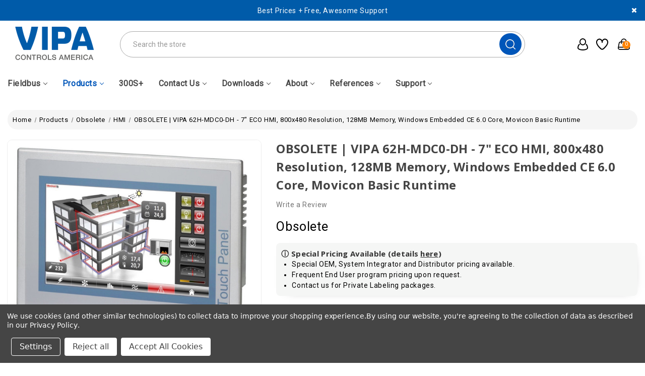

--- FILE ---
content_type: text/html; charset=UTF-8
request_url: https://vipausa.com/products/obsolete-vipa-62h-mdc0-dh-7-eco-hmi-800x480-resolution-128mb-memory-windows-embedded-ce-6-0-core-movicon-basic-runtime.html
body_size: 41743
content:


<!DOCTYPE html>
<html class="no-js" lang="en">
    <head>
        <title>OBSOLETE | VIPA 62H-MDC0-DH - 7&quot; ECO HMI, 800x480 Resolution, 128MB Memory, Windows Embedded CE 6.0 Core, Movicon Basic Runtime - VIPA ControlsAmerica</title>
        <link rel="dns-prefetch preconnect" href="https://cdn11.bigcommerce.com/s-roooul" crossorigin><link rel="dns-prefetch preconnect" href="https://fonts.googleapis.com/" crossorigin><link rel="dns-prefetch preconnect" href="https://fonts.gstatic.com/" crossorigin>
        <meta property="og:url" content="https://vipausa.com/products/obsolete-vipa-62h-mdc0-dh-7-eco-hmi-800x480-resolution-128mb-memory-windows-embedded-ce-6-0-core-movicon-basic-runtime.html" /><meta property="og:site_name" content="VIPA ControlsAmerica" /><meta name="description" content="VIPA 62H-MDC0-DH - 7&quot; ECO HMI, 800x480 Resolution, 128MB Memory, Windows Embedded CE 6.0 Core, Movicon Basic Runtime"><link rel='canonical' href='https://vipausa.com/products/obsolete-vipa-62h-mdc0-dh-7-eco-hmi-800x480-resolution-128mb-memory-windows-embedded-ce-6-0-core-movicon-basic-runtime.html' /><meta name='platform' content='bigcommerce.stencil' /><meta property="og:type" content="product" />
<meta property="og:title" content="OBSOLETE | VIPA 62H-MDC0-DH - 7&quot; ECO HMI, 800x480 Resolution, 128MB Memory, Windows Embedded CE 6.0 Core, Movicon Basic Runtime" />
<meta property="og:description" content="VIPA 62H-MDC0-DH - 7&quot; ECO HMI, 800x480 Resolution, 128MB Memory, Windows Embedded CE 6.0 Core, Movicon Basic Runtime" />
<meta property="og:image" content="https://cdn11.bigcommerce.com/s-roooul/products/1701/images/1021/62H-MDC0__30483.1587660819.380.380.jpg?c=2" />
<meta property="pinterest:richpins" content="enabled" />
        
         

        <link href="https://cdn11.bigcommerce.com/s-roooul/product_images/favicon.png?t&#x3D;1488568655" rel="shortcut icon">
        <meta name="viewport" content="width=device-width, initial-scale=1">
        <meta name="theme-color" content="color-textBase--hover">

        <script>
            document.documentElement.className = document.documentElement.className.replace('no-js', 'js');
        </script>

        <script>
    function browserSupportsAllFeatures() {
        return window.Promise
            && window.fetch
            && window.URL
            && window.URLSearchParams
            && window.WeakMap
            // object-fit support
            && ('objectFit' in document.documentElement.style);
    }

    function loadScript(src) {
        var js = document.createElement('script');
        js.src = src;
        js.onerror = function () {
            console.error('Failed to load polyfill script ' + src);
        };
        document.head.appendChild(js);
    }

    if (!browserSupportsAllFeatures()) {
        loadScript('https://cdn11.bigcommerce.com/s-roooul/stencil/a86b9490-d62f-013b-c5a7-12e6e89ff523/e/b306afc0-e0bb-013c-1bfa-42eaa4e6d38d/dist/theme-bundle.polyfills.js');
    }
</script>
        <script>window.consentManagerTranslations = `{"locale":"en","locales":{"consent_manager.data_collection_warning":"en","consent_manager.accept_all_cookies":"en","consent_manager.gdpr_settings":"en","consent_manager.data_collection_preferences":"en","consent_manager.manage_data_collection_preferences":"en","consent_manager.use_data_by_cookies":"en","consent_manager.data_categories_table":"en","consent_manager.allow":"en","consent_manager.accept":"en","consent_manager.deny":"en","consent_manager.dismiss":"en","consent_manager.reject_all":"en","consent_manager.category":"en","consent_manager.purpose":"en","consent_manager.functional_category":"en","consent_manager.functional_purpose":"en","consent_manager.analytics_category":"en","consent_manager.analytics_purpose":"en","consent_manager.targeting_category":"en","consent_manager.advertising_category":"en","consent_manager.advertising_purpose":"en","consent_manager.essential_category":"en","consent_manager.esential_purpose":"en","consent_manager.yes":"en","consent_manager.no":"en","consent_manager.not_available":"en","consent_manager.cancel":"en","consent_manager.save":"en","consent_manager.back_to_preferences":"en","consent_manager.close_without_changes":"en","consent_manager.unsaved_changes":"en","consent_manager.by_using":"en","consent_manager.agree_on_data_collection":"en","consent_manager.change_preferences":"en","consent_manager.cancel_dialog_title":"en","consent_manager.privacy_policy":"en","consent_manager.allow_category_tracking":"en","consent_manager.disallow_category_tracking":"en"},"translations":{"consent_manager.data_collection_warning":"We use cookies (and other similar technologies) to collect data to improve your shopping experience.","consent_manager.accept_all_cookies":"Accept All Cookies","consent_manager.gdpr_settings":"Settings","consent_manager.data_collection_preferences":"Website Data Collection Preferences","consent_manager.manage_data_collection_preferences":"Manage Website Data Collection Preferences","consent_manager.use_data_by_cookies":" uses data collected by cookies and JavaScript libraries to improve your shopping experience.","consent_manager.data_categories_table":"The table below outlines how we use this data by category. To opt out of a category of data collection, select 'No' and save your preferences.","consent_manager.allow":"Allow","consent_manager.accept":"Accept","consent_manager.deny":"Deny","consent_manager.dismiss":"Dismiss","consent_manager.reject_all":"Reject all","consent_manager.category":"Category","consent_manager.purpose":"Purpose","consent_manager.functional_category":"Functional","consent_manager.functional_purpose":"Enables enhanced functionality, such as videos and live chat. If you do not allow these, then some or all of these functions may not work properly.","consent_manager.analytics_category":"Analytics","consent_manager.analytics_purpose":"Provide statistical information on site usage, e.g., web analytics so we can improve this website over time.","consent_manager.targeting_category":"Targeting","consent_manager.advertising_category":"Advertising","consent_manager.advertising_purpose":"Used to create profiles or personalize content to enhance your shopping experience.","consent_manager.essential_category":"Essential","consent_manager.esential_purpose":"Essential for the site and any requested services to work, but do not perform any additional or secondary function.","consent_manager.yes":"Yes","consent_manager.no":"No","consent_manager.not_available":"N/A","consent_manager.cancel":"Cancel","consent_manager.save":"Save","consent_manager.back_to_preferences":"Back to Preferences","consent_manager.close_without_changes":"You have unsaved changes to your data collection preferences. Are you sure you want to close without saving?","consent_manager.unsaved_changes":"You have unsaved changes","consent_manager.by_using":"By using our website, you're agreeing to our","consent_manager.agree_on_data_collection":"By using our website, you're agreeing to the collection of data as described in our ","consent_manager.change_preferences":"You can change your preferences at any time","consent_manager.cancel_dialog_title":"Are you sure you want to cancel?","consent_manager.privacy_policy":"Privacy Policy","consent_manager.allow_category_tracking":"Allow [CATEGORY_NAME] tracking","consent_manager.disallow_category_tracking":"Disallow [CATEGORY_NAME] tracking"}}`;</script>

        <script>
            window.lazySizesConfig = window.lazySizesConfig || {};
            window.lazySizesConfig.loadMode = 1;
        </script>
        <script async src="https://cdn11.bigcommerce.com/s-roooul/stencil/a86b9490-d62f-013b-c5a7-12e6e89ff523/e/b306afc0-e0bb-013c-1bfa-42eaa4e6d38d/dist/theme-bundle.head_async.js"></script>
        
        <link href="https://fonts.googleapis.com/css?family=Open+Sans:700%7CRoboto:400&display=block" rel="stylesheet">
        
        <link rel="preload" href="https://cdn11.bigcommerce.com/s-roooul/stencil/a86b9490-d62f-013b-c5a7-12e6e89ff523/e/b306afc0-e0bb-013c-1bfa-42eaa4e6d38d/dist/theme-bundle.font.js" as="script">
        <script async src="https://cdn11.bigcommerce.com/s-roooul/stencil/a86b9490-d62f-013b-c5a7-12e6e89ff523/e/b306afc0-e0bb-013c-1bfa-42eaa4e6d38d/dist/theme-bundle.font.js"></script>

        <link data-stencil-stylesheet href="https://cdn11.bigcommerce.com/s-roooul/stencil/a86b9490-d62f-013b-c5a7-12e6e89ff523/e/b306afc0-e0bb-013c-1bfa-42eaa4e6d38d/css/theme-d914e3a0-0910-013e-21d3-329101072692.css" rel="stylesheet">

        <!-- Start Tracking Code for analytics_googleanalytics4 -->

<script data-cfasync="false" src="https://cdn11.bigcommerce.com/shared/js/google_analytics4_bodl_subscribers-358423becf5d870b8b603a81de597c10f6bc7699.js" integrity="sha256-gtOfJ3Avc1pEE/hx6SKj/96cca7JvfqllWA9FTQJyfI=" crossorigin="anonymous"></script>
<script data-cfasync="false">
  (function () {
    window.dataLayer = window.dataLayer || [];

    function gtag(){
        dataLayer.push(arguments);
    }

    function initGA4(event) {
         function setupGtag() {
            function configureGtag() {
                gtag('js', new Date());
                gtag('set', 'developer_id.dMjk3Nj', true);
                gtag('config', 'G-E85870Z40M');
            }

            var script = document.createElement('script');

            script.src = 'https://www.googletagmanager.com/gtag/js?id=G-E85870Z40M';
            script.async = true;
            script.onload = configureGtag;

            document.head.appendChild(script);
        }

        setupGtag();

        if (typeof subscribeOnBodlEvents === 'function') {
            subscribeOnBodlEvents('G-E85870Z40M', true);
        }

        window.removeEventListener(event.type, initGA4);
    }

    gtag('consent', 'default', {"ad_storage":"denied","ad_user_data":"denied","ad_personalization":"denied","analytics_storage":"denied","functionality_storage":"denied"})
            

    var eventName = document.readyState === 'complete' ? 'consentScriptsLoaded' : 'DOMContentLoaded';
    window.addEventListener(eventName, initGA4, false);
  })()
</script>

<!-- End Tracking Code for analytics_googleanalytics4 -->

<!-- Start Tracking Code for analytics_siteverification -->

<meta name="google-site-verification" content="HTBP4MvGc5-1Fo3-QG_c_q-ldN6031pIGlCFJIymrtY" />
<meta name="msvalidate.01" content="1AE50E1EE29249A7F744966810E9D347" />
    <meta name="google-site-verification" content="Mso3iKUxkaKZfx45yYjyVaaIjCKvGxXg4WSwKoukCUE" />
    <meta name="google-site-verification" content="rZhbB_fZ23QsniSMPUeTPkk09Z8uVU8YR3w0f4Sg1NI" />

<!-- End Tracking Code for analytics_siteverification -->


<script type="text/javascript" src="https://checkout-sdk.bigcommerce.com/v1/loader.js" defer ></script>
<script src="https://www.google.com/recaptcha/api.js" async defer></script>
<script>window.consentManagerStoreConfig = function () { return {"storeName":"VIPA ControlsAmerica","privacyPolicyUrl":"https:\/\/vipausa.com\/content\/support\/PRIVACY%20POLICY%20VIPA%20USA.pdf","writeKey":null,"improvedConsentManagerEnabled":true,"AlwaysIncludeScriptsWithConsentTag":true}; };</script>
<script type="text/javascript" src="https://cdn11.bigcommerce.com/shared/js/bodl-consent-32a446f5a681a22e8af09a4ab8f4e4b6deda6487.js" integrity="sha256-uitfaufFdsW9ELiQEkeOgsYedtr3BuhVvA4WaPhIZZY=" crossorigin="anonymous" defer></script>
<script type="text/javascript" src="https://cdn11.bigcommerce.com/shared/js/storefront/consent-manager-config-3013a89bb0485f417056882e3b5cf19e6588b7ba.js" defer></script>
<script type="text/javascript" src="https://cdn11.bigcommerce.com/shared/js/storefront/consent-manager-08633fe15aba542118c03f6d45457262fa9fac88.js" defer></script>
<script type="text/javascript">
var BCData = {"product_attributes":{"sku":"62H-MDC0-DH","upc":null,"mpn":null,"gtin":null,"weight":null,"base":true,"image":null,"price":{"price_range":[],"retail_price_range":[]},"stock":null,"instock":true,"stock_message":null,"purchasable":false,"purchasing_message":""}};
</script>
<!-- TruConversion for vipausa.com -->
<script data-bc-cookie-consent="3" type="text/plain">
    var _tip = _tip || [];
    (function(d,s,id){
        var js, tjs = d.getElementsByTagName(s)[0];
        if(d.getElementById(id)) { return; }
        js = d.createElement(s); js.id = id;
        js.async = true;
        js.src = d.location.protocol + '//app.truconversion.com/ti-js/40454/a3775.js';
        tjs.parentNode.insertBefore(js, tjs);
    }(document, 'script', 'ti-js'));
</script>
                        <!-- Paste this code after the main TruConversion javascript. -->
<script data-bc-cookie-consent="3" type="text/plain">
    _tip.push(['_trackIdentity', 'your_unique_identity_here']);
</script>
                        
<!-- Google tag (gtag.js) -->
<script data-bc-cookie-consent="4" type="text/plain" async src="https://www.googletagmanager.com/gtag/js?id=AW-996799180"></script>
<script data-bc-cookie-consent="4" type="text/plain">
  window.dataLayer = window.dataLayer || [];
  function gtag(){dataLayer.push(arguments);}
  gtag('js', new Date());

  gtag('config', 'AW-996799180');
</script>

 <script data-cfasync="false" src="https://microapps.bigcommerce.com/bodl-events/1.9.4/index.js" integrity="sha256-Y0tDj1qsyiKBRibKllwV0ZJ1aFlGYaHHGl/oUFoXJ7Y=" nonce="" crossorigin="anonymous"></script>
 <script data-cfasync="false" nonce="">

 (function() {
    function decodeBase64(base64) {
       const text = atob(base64);
       const length = text.length;
       const bytes = new Uint8Array(length);
       for (let i = 0; i < length; i++) {
          bytes[i] = text.charCodeAt(i);
       }
       const decoder = new TextDecoder();
       return decoder.decode(bytes);
    }
    window.bodl = JSON.parse(decodeBase64("[base64]"));
 })()

 </script>

<script nonce="">
(function () {
    var xmlHttp = new XMLHttpRequest();

    xmlHttp.open('POST', 'https://bes.gcp.data.bigcommerce.com/nobot');
    xmlHttp.setRequestHeader('Content-Type', 'application/json');
    xmlHttp.send('{"store_id":"752575","timezone_offset":"-4.0","timestamp":"2025-11-17T12:48:58.27232200Z","visit_id":"487298ab-57cc-42ef-81d5-6bc020f39be4","channel_id":1}');
})();
</script>


        <link rel="preload" href="https://cdn11.bigcommerce.com/s-roooul/stencil/a86b9490-d62f-013b-c5a7-12e6e89ff523/e/b306afc0-e0bb-013c-1bfa-42eaa4e6d38d/dist/theme-bundle.main.js" as="script">

        <!-- Winter custom -->
        <link data-stencil-stylesheet href="https://cdn11.bigcommerce.com/s-roooul/stencil/a86b9490-d62f-013b-c5a7-12e6e89ff523/e/b306afc0-e0bb-013c-1bfa-42eaa4e6d38d/custom/owl-carousel/css/owl.carousel.css" rel="stylesheet">
        <link data-stencil-stylesheet href="https://cdn11.bigcommerce.com/s-roooul/stencil/a86b9490-d62f-013b-c5a7-12e6e89ff523/e/b306afc0-e0bb-013c-1bfa-42eaa4e6d38d/custom/css/font-awesome.min.css" rel="stylesheet">        
        <script src="https://cdn11.bigcommerce.com/s-roooul/stencil/a86b9490-d62f-013b-c5a7-12e6e89ff523/e/b306afc0-e0bb-013c-1bfa-42eaa4e6d38d/custom/owl-carousel/jquery-2.1.1.min.js"></script>
        <script src="https://cdn11.bigcommerce.com/s-roooul/stencil/a86b9490-d62f-013b-c5a7-12e6e89ff523/e/b306afc0-e0bb-013c-1bfa-42eaa4e6d38d/custom/owl-carousel/jquery.countdown.min.js"></script>
        <script src="https://cdn11.bigcommerce.com/s-roooul/stencil/a86b9490-d62f-013b-c5a7-12e6e89ff523/e/b306afc0-e0bb-013c-1bfa-42eaa4e6d38d/custom/owl-carousel/owl.carousel.min.js"></script>
        <script src="https://cdn11.bigcommerce.com/s-roooul/stencil/a86b9490-d62f-013b-c5a7-12e6e89ff523/e/b306afc0-e0bb-013c-1bfa-42eaa4e6d38d/custom/custom.js"></script>
        <link data-stencil-stylesheet href="https://cdn11.bigcommerce.com/s-roooul/stencil/a86b9490-d62f-013b-c5a7-12e6e89ff523/e/b306afc0-e0bb-013c-1bfa-42eaa4e6d38d/custom/webi-style.css" rel="stylesheet">
        
        <!-- Google tag (gtag.js) -->
<script async src="https://www.googletagmanager.com/gtag/js?id=G-E85870Z40M"></script>
<script>
  window.dataLayer = window.dataLayer || [];
  function gtag(){dataLayer.push(arguments);}
  gtag('js', new Date());

  gtag('config', 'G-E85870Z40M');
</script>

<!-- Begin Clicky Script -->
    <script>var clicky_site_ids = clicky_site_ids || []; clicky_site_ids.push(100763363);</script>
    <script async src="//static.getclicky.com/js"></script>
    <!-- End Clicky Script-->

    <!-- Clarity tracking code for https://vipausa.com/ -->
    <script>    
        (function(c,l,a,r,i,t,y){        
            c[a]=c[a]||function(){(c[a].q=c[a].q||[]).push(arguments)};  
            t=l.createElement(r);t.async=1;t.src="https://www.clarity.ms/tag/"+i;        
            y=l.getElementsByTagName(r)[0];y.parentNode.insertBefore(t,y);    
        })(window, document, "clarity", "script", "56cru8e873");
    </script>
    
    
    <!-- Begin Pure Chat Script -->
    <script type='text/javascript'>(function () { var done = false;var script = document.createElement('script');script.async = true;script.type = 'text/javascript';script.src = 'https://app.purechat.com/VisitorWidget/WidgetScript';document.getElementsByTagName('HEAD').item(0).appendChild(script);script.onreadystatechange = script.onload = function (e) {if (!done && (!this.readyState || this.readyState == 'loaded' || this.readyState == 'complete')) {var w = new PCWidget({ c: 'e0bd908e-0806-4833-a27c-c7a1356feb9f', f: true });done = true;}};})();</script>
    <!-- End Pure Chat Script -->
    <script src="https://chimpstatic.com/mcjs-connected/js/users/1f60618315f166982692a9736/a10a5fa1dbf108731767b80c1.js"></script>

        
    </head>
    <body class="product theme_fashion">
        <svg data-src="https://cdn11.bigcommerce.com/s-roooul/stencil/a86b9490-d62f-013b-c5a7-12e6e89ff523/e/b306afc0-e0bb-013c-1bfa-42eaa4e6d38d/img/icon-sprite.svg" class="icons-svg-sprite"></svg>

        <svg style="display: none">
          <!-- slider arrows -->
          <svg width="38" height="26" viewBox="0 0 38 26"  xmlns="http://www.w3.org/2000/svg" id="arrow-right">
              <path d="M37.9961 13.2821C37.9741 13.5338 37.8645 13.7697 37.6866 13.949L31.3274 20.3195C30.9051 20.7432 30.2189 20.7432 29.7967 20.3195C29.3729 19.8972 29.3729 19.211 29.7967 18.7888L34.3185 14.267L14.9566 14.267C14.5632 15.0043 13.7815 15.5135 12.8969 15.5135C11.6262 15.5135 10.5783 14.4656 10.5783 13.1949C10.5783 11.9242 11.6262 10.8651 12.8969 10.8651C13.7774 10.8651 14.5559 11.3739 14.951 12.1088L34.3072 12.1088L29.7967 7.58977C29.3729 7.16751 29.3729 6.48132 29.7967 6.05906C30.2189 5.63533 30.9051 5.63533 31.3274 6.05906L37.6866 12.4295C37.9098 12.6546 38.023 12.9663 37.9961 13.2821ZM25.1904 17.576C23.4027 22.44 18.7297 25.9021 13.2598 25.9021C6.25104 25.9021 0.538574 20.2048 0.538574 13.1949C0.538574 6.18503 6.25104 0.473627 13.2598 0.473627C18.7201 0.473627 23.3845 3.92961 25.1792 8.78002C25.3839 9.33784 25.0998 9.95631 24.5433 10.1644C23.9846 10.3689 23.3658 10.0834 23.1589 9.52568C21.6712 5.50509 17.81 2.63464 13.2598 2.63464C7.41918 2.63464 2.70803 7.35268 2.70803 13.1949C2.70803 19.0371 7.41918 23.7439 13.2598 23.7439C17.8181 23.7439 21.6883 20.8621 23.1701 16.8303C23.3782 16.2753 23.9947 15.9915 24.5517 16.1944C25.0693 16.371 25.451 16.9477 25.1904 17.576Z" />
          </svg>
          <svg width="38" height="26" viewBox="0 0 38 26" xmlns="http://www.w3.org/2000/svg" id="arrow-left">
              <path d="M0.00389481 13.2821C0.0259514 13.5338 0.135471 13.7697 0.313416 13.949L6.67264 20.3195C7.09491 20.7432 7.7811 20.7432 8.20336 20.3195C8.62709 19.8972 8.62709 19.211 8.20336 18.7888L3.68155 14.267L23.0434 14.267C23.4368 15.0043 24.2185 15.5135 25.1032 15.5135C26.3738 15.5135 27.4217 14.4656 27.4217 13.1949C27.4217 11.9242 26.3738 10.8651 25.1032 10.8651C24.2226 10.8651 23.4442 11.3739 23.0491 12.1088L3.69281 12.1088L8.20336 7.58977C8.62709 7.16751 8.62709 6.48132 8.20336 6.05906C7.7811 5.63533 7.09491 5.63533 6.67264 6.05906L0.313412 12.4295C0.0901871 12.6546 -0.0229721 12.9663 0.00389481 13.2821ZM12.8096 17.576C14.5973 22.44 19.2703 25.9021 24.7402 25.9021C31.749 25.9021 37.4614 20.2048 37.4614 13.1949C37.4614 6.18503 31.749 0.473627 24.7402 0.473627C19.28 0.473627 14.6155 3.92961 12.8208 8.78002C12.6161 9.33784 12.9002 9.95631 13.4568 10.1644C14.0154 10.3689 14.6342 10.0834 14.8412 9.52568C16.3288 5.50509 20.19 2.63464 24.7402 2.63464C30.5808 2.63464 35.292 7.35268 35.292 13.1949C35.292 19.0371 30.5808 23.7439 24.7402 23.7439C20.1819 23.7439 16.3117 20.8621 14.8299 16.8303C14.6218 16.2753 14.0053 15.9915 13.4483 16.1944C12.9308 16.371 12.549 16.9477 12.8096 17.576Z" />
          </svg>

          <!-- Announcement address icon -->
          <svg width="18" height="19" viewBox="0 0 18 19" fill="none" xmlns="http://www.w3.org/2000/svg" id="haddress">
            <path d="M9 10.6516C8.44374 10.6516 7.89997 10.4867 7.43746 10.1776C6.97495 9.86858 6.61446 9.42933 6.40159 8.91541C6.18872 8.40149 6.13302 7.83599 6.24154 7.29042C6.35006 6.74485 6.61793 6.24371 7.01126 5.85038C7.4046 5.45704 7.90574 5.18917 8.45131 5.08065C8.99688 4.97213 9.56238 5.02783 10.0763 5.2407C10.5902 5.45357 11.0295 5.81406 11.3385 6.27657C11.6476 6.73908 11.8125 7.28285 11.8125 7.83911C11.8116 8.58476 11.515 9.29961 10.9878 9.82686C10.4605 10.3541 9.74565 10.6507 9 10.6516V10.6516ZM9 6.15161C8.66625 6.15161 8.33998 6.25058 8.06248 6.43601C7.78497 6.62143 7.56868 6.88498 7.44095 7.19333C7.31323 7.50168 7.27981 7.84098 7.34493 8.16833C7.41004 8.49567 7.57076 8.79635 7.80676 9.03236C8.04276 9.26836 8.34344 9.42908 8.67079 9.49419C8.99813 9.5593 9.33743 9.52588 9.64578 9.39816C9.95413 9.27044 10.2177 9.05415 10.4031 8.77664C10.5885 8.49913 10.6875 8.17287 10.6875 7.83911C10.6871 7.3917 10.5091 6.96273 10.1928 6.64636C9.87638 6.32999 9.44742 6.15206 9 6.15161V6.15161Z" fill="white"/>
            <path d="M9.00001 17.4016L4.25476 11.8053C4.18882 11.7213 4.12357 11.6367 4.05901 11.5516C3.24843 10.4839 2.81054 9.17967 2.81251 7.83911C2.81251 6.19808 3.4644 4.62427 4.62478 3.46389C5.78516 2.30351 7.35898 1.65161 9.00001 1.65161C10.641 1.65161 12.2148 2.30351 13.3752 3.46389C14.5356 4.62427 15.1875 6.19808 15.1875 7.83911C15.1895 9.17907 14.7518 10.4827 13.9416 11.5499L13.941 11.5516C13.941 11.5516 13.7723 11.7732 13.7469 11.803L9.00001 17.4016ZM4.95676 10.8738C4.95788 10.8738 5.08838 11.047 5.11819 11.0842L9.00001 15.6624L12.8869 11.078C12.9116 11.047 13.0433 10.8727 13.0438 10.8721C13.706 9.99974 14.0638 8.93432 14.0625 7.83911C14.0625 6.49645 13.5291 5.20879 12.5797 4.25938C11.6303 3.30998 10.3427 2.77661 9.00001 2.77661C7.65735 2.77661 6.36968 3.30998 5.42028 4.25938C4.47088 5.20879 3.93751 6.49645 3.93751 7.83911C3.93633 8.935 4.29457 10.001 4.95732 10.8738H4.95676Z" fill="white"/>
          </svg>
          <!-- second header gift icon -->
          <svg width="48" height="36" viewBox="0 0 48 36" fill="none" xmlns="http://www.w3.org/2000/svg" id="headgift">
            <path d="M15 0H8.25C6.06196 0 3.96354 0.869193 2.41637 2.41637C0.869194 3.96354 0 6.06196 0 8.25V15H6.804C6.14371 13.8562 5.87928 12.5264 6.05172 11.217C6.22415 9.90757 6.82382 8.69162 7.75772 7.75772C8.69162 6.82382 9.90757 6.22415 11.217 6.05172C12.5264 5.87928 13.8562 6.14371 15 6.804V0ZM18 12V15H21C21.5933 15 22.1734 14.8241 22.6667 14.4944C23.1601 14.1648 23.5446 13.6962 23.7716 13.1481C23.9987 12.5999 24.0581 11.9967 23.9424 11.4147C23.8266 10.8328 23.5409 10.2982 23.1213 9.87868C22.7018 9.45912 22.1672 9.1734 21.5853 9.05764C21.0033 8.94189 20.4001 9.0013 19.8519 9.22836C19.3038 9.45542 18.8352 9.83994 18.5056 10.3333C18.1759 10.8266 18 11.4067 18 12ZM26.196 15C26.8563 13.8562 27.1207 12.5264 26.9483 11.217C26.7758 9.90757 26.1762 8.69162 25.2423 7.75772C24.3084 6.82382 23.0924 6.22415 21.783 6.05172C20.4736 5.87928 19.1438 6.14371 18 6.804V0H39.75C41.938 0 44.0365 0.869193 45.5836 2.41637C47.1308 3.96354 48 6.06196 48 8.25V15H26.196ZM20.121 18L25.062 22.938C25.3437 23.2197 25.5019 23.6017 25.5019 24C25.5019 24.3983 25.3437 24.7803 25.062 25.062C24.7803 25.3437 24.3983 25.5019 24 25.5019C23.6017 25.5019 23.2197 25.3437 22.938 25.062L18 20.121V36H39.75C41.938 36 44.0365 35.1308 45.5836 33.5836C47.1308 32.0365 48 29.938 48 27.75V18H20.121ZM15 36V20.121L10.062 25.062C9.78034 25.3437 9.39833 25.5019 9 25.5019C8.60167 25.5019 8.21966 25.3437 7.938 25.062C7.65634 24.7803 7.4981 24.3983 7.4981 24C7.4981 23.6017 7.65634 23.2197 7.938 22.938L12.879 18H0V27.75C0 29.938 0.869194 32.0365 2.41637 33.5836C3.96354 35.1308 6.06196 36 8.25 36H15ZM15 12C15 11.4067 14.8241 10.8266 14.4944 10.3333C14.1648 9.83994 13.6962 9.45542 13.1481 9.22836C12.5999 9.0013 11.9967 8.94189 11.4147 9.05764C10.8328 9.1734 10.2982 9.45912 9.87868 9.87868C9.45912 10.2982 9.1734 10.8328 9.05764 11.4147C8.94189 11.9967 9.0013 12.5999 9.22836 13.1481C9.45542 13.6962 9.83994 14.1648 10.3333 14.4944C10.8266 14.8241 11.4067 15 12 15H15V12Z" fill="#F9F9F9"/>
            </svg>
            <svg width="30" height="35" viewBox="0 0 30 35" fill="none" xmlns="http://www.w3.org/2000/svg" id="headgift-fashion">
            <path d="M28.0126 11.9503L24.6393 10.7225C25.8589 9.7147 26.3797 8.11618 26.0063 6.59718C25.2726 3.61273 21.6337 2.4798 19.3348 4.5121L17.0058 6.57096L16.545 3.48321C16.0894 0.443255 12.57 -1.01929 10.0941 0.792088C8.85609 1.69778 8.19753 3.25906 8.48957 4.84434L5.30921 3.6868C3.7445 3.11717 2.00779 3.92695 1.43816 5.49186L0.0609768 9.27573C-0.129168 9.79818 0.14022 10.3759 0.662731 10.566C0.874653 10.6431 16.1715 16.2107 16.3961 16.2925C15.7595 16.2925 1.81751 16.2925 1.20413 16.2925C0.648146 16.2925 0.197418 16.7432 0.197418 17.2992V31.3929C0.197418 33.0581 1.55222 34.4129 3.21748 34.4129H11.271H15.2978H23.3514C25.0166 34.4129 26.3714 33.0581 26.3714 31.3929V19.9232L27.1502 20.2067C27.6702 20.3961 28.2495 20.1296 28.4405 19.605L29.8178 15.8212C30.3872 14.2563 29.5775 12.5198 28.0126 11.9503ZM10.2643 32.3996H3.21742C2.66231 32.3996 2.21071 31.948 2.21071 31.3929V18.3059H10.2643V32.3996ZM14.291 32.3996H12.2777V18.3059H14.291V32.3996ZM20.6682 6.02063C21.8361 4.98817 23.6797 5.56734 24.0511 7.07795C24.4472 8.68856 22.8904 10.0851 21.3323 9.51891C20.007 9.03652 19.386 8.81049 18.0588 8.32743L20.6682 6.02063ZM11.2828 2.41716C12.541 1.49675 14.3233 2.24361 14.5539 3.78177L15.0701 7.23953C14.6985 7.10429 12.1623 6.18113 11.7969 6.04818C10.2386 5.48071 9.94433 3.39617 11.2828 2.41716ZM11.757 12.4614L2.29728 9.01831L3.3302 6.18046C3.52007 5.65882 4.09898 5.38903 4.62055 5.57877C5.67915 5.96403 12.8078 8.55864 13.1342 8.67747L11.757 12.4614ZM15.541 13.8387L13.649 13.1501L15.0263 9.3662L16.9182 10.0549L15.541 13.8387ZM24.3579 31.3929C24.3579 31.948 23.9063 32.3996 23.3512 32.3996H16.3045V18.3059H21.9279L24.358 19.1904V31.3929H24.3579ZM27.9256 15.1324L26.8927 17.9704L17.433 14.5273L18.8102 10.7434L27.324 13.8421C27.8456 14.032 28.1155 14.6109 27.9256 15.1324Z" fill="black"/>
            </svg>
            <svg width="46" height="48" viewBox="0 0 46 48" fill="none" xmlns="http://www.w3.org/2000/svg" id="headsale">
              <path d="M17.7917 13.5834C19.5209 13.5834 20.9167 14.9792 20.9167 16.7084C20.9167 18.4376 19.5209 19.8334 17.7917 19.8334C16.0625 19.8334 14.6667 18.4376 14.6667 16.7084C14.6667 14.9792 16.0625 13.5834 17.7917 13.5834ZM28.2084 28.1667C29.9375 28.1667 31.3334 29.5626 31.3334 31.2917C31.3334 33.0209 29.9375 34.4167 28.2084 34.4167C26.4792 34.4167 25.0834 33.0209 25.0834 31.2917C25.0834 29.5626 26.4792 28.1667 28.2084 28.1667ZM15.5209 34.4167L12.5834 31.4792L30.4792 13.5834L33.4167 16.5209L15.5209 34.4167ZM36.8542 4.93758L38.125 12.9792L45.4375 16.7084L41.75 24.0001L45.4584 31.2917L38.0834 35.0209L36.8125 43.0626L28.7084 41.7917L22.9375 47.5626L17.1459 41.7084L9.10419 43.0417L7.81252 34.9376L0.541687 31.2292L4.25002 23.9376L0.56252 16.7084L7.87502 12.9376L9.14585 4.97925L17.2084 6.29175L23 0.447998L28.75 6.20841L36.8542 4.93758ZM39.875 18.5209L34.4584 15.6667L33.4167 9.64591L27.375 10.5209L23 6.29175L18.625 10.5209L12.5834 9.64591L11.5417 15.6667L6.12502 18.5209L8.83335 24.0001L6.12502 29.4792L11.5417 32.3334L12.5834 38.3542L18.625 37.4792L23 41.7084L27.375 37.4792L33.4167 38.3542L34.4584 32.3334L39.875 29.4792L37.1667 24.0001L39.875 18.5209Z" fill="white"/>
            </svg>
            <svg width="30" height="30" viewBox="0 0 30 30" fill="none" xmlns="http://www.w3.org/2000/svg" id="headsale-fashion">
            <path fill-rule="evenodd" clip-rule="evenodd" d="M26.7594 6.81193L29.8242 10.8984C29.9383 11.0505 30 11.2356 30 11.4258V26.7774C30 28.5543 28.5543 30 26.7774 30H13.8867C12.1097 30 10.6641 28.5543 10.6641 26.7774V26.421C10.448 26.2899 10.2439 26.1318 10.0574 25.9453L0.942408 16.8302C-0.314136 15.5738 -0.314136 13.5292 0.942408 12.2727L11.7148 1.50034C11.8492 1.36587 12.0237 1.27862 12.2119 1.25173L20.9127 0.00877442C21.1866 -0.0300147 21.4629 0.0617432 21.6585 0.257388L23.5229 2.12184L25.3873 0.257388C25.7306 -0.085796 26.2871 -0.085796 26.6303 0.257388C26.9735 0.600631 26.9735 1.15715 26.6303 1.50034L24.7659 3.36479L26.6304 5.22925C26.826 5.42484 26.918 5.70116 26.879 5.97503L26.7594 6.81193ZM2.18536 13.5156C1.61419 14.0868 1.61419 15.0161 2.18536 15.5873L11.3004 24.7024C11.5771 24.979 11.9449 25.1314 12.3362 25.1314C12.7275 25.1314 13.0954 24.9791 13.372 24.7024L23.9371 14.1372L25.0766 6.16154L23.5228 4.6078L22.2799 5.85075L22.9014 6.47226C23.2446 6.8155 23.2446 7.37203 22.9014 7.71521C22.7298 7.88683 22.5048 7.97267 22.2799 7.97267C22.055 7.97267 21.8301 7.88683 21.6585 7.71521L19.1725 5.22925C18.8293 4.88601 18.8293 4.32948 19.1725 3.9863C19.5158 3.64311 20.0723 3.64311 20.4155 3.9863L21.037 4.6078L22.2799 3.36485L20.7262 1.81112L12.7505 2.95048L2.18536 13.5156ZM26.7774 28.2422C27.5851 28.2422 28.2422 27.5851 28.2422 26.7774V11.7187L26.4078 9.27287L25.6359 14.6758C25.609 14.8641 25.5218 15.0385 25.3873 15.173L14.6149 25.9453C14.0096 26.5507 13.2212 26.8635 12.4263 26.8855C12.4819 27.6429 13.1154 28.2422 13.8867 28.2422H26.7774ZM16.0701 7.78574L11.9269 20.2154C11.8041 20.5837 11.4612 20.8167 11.0932 20.8166C11.0011 20.8166 10.9073 20.802 10.8152 20.7713C10.3547 20.6178 10.1058 20.12 10.2593 19.6595L14.4025 7.22986C14.556 6.76938 15.0538 6.52053 15.5142 6.67399C15.9747 6.8275 16.2235 7.32526 16.0701 7.78574ZM20.7731 13.7227C20.7731 15.1765 19.5903 16.3594 18.1364 16.3594C16.6825 16.3594 15.4997 15.1765 15.4997 13.7227C15.4997 12.2688 16.6825 11.0859 18.1364 11.0859C19.5903 11.0859 20.7731 12.2688 20.7731 13.7227ZM19.0153 13.7227C19.0153 13.238 18.621 12.8438 18.1364 12.8438C17.6518 12.8438 17.2575 13.238 17.2575 13.7227C17.2575 14.2073 17.6518 14.6016 18.1364 14.6016C18.621 14.6016 19.0153 14.2073 19.0153 13.7227ZM8.19296 11.0859C6.73908 11.0859 5.55624 12.2688 5.55624 13.7227C5.55624 15.1765 6.73908 16.3594 8.19296 16.3594C9.64685 16.3594 10.8297 15.1765 10.8297 13.7227C10.8297 12.2688 9.64691 11.0859 8.19296 11.0859ZM8.19296 14.6016C7.70834 14.6016 7.31406 14.2073 7.31406 13.7227C7.31406 13.238 7.70834 12.8438 8.19296 12.8438C8.67759 12.8438 9.07187 13.238 9.07187 13.7227C9.07187 14.2073 8.67765 14.6016 8.19296 14.6016Z" fill="black"/>
            </svg>
            <!-- cart icon -->
            <svg  viewBox="0 0 26 25" fill="none" xmlns="http://www.w3.org/2000/svg" id="hcart">
                <path d="M6.15852 7.39966H19.8415C21.5518 7.39966 22.9772 8.99966 23.2622 10.5997L24.9726 20.1997C25.2578 21.8005 23.2622 23.3997 21.5518 23.3997H4.44815C2.73778 23.3997 0.7422 21.8005 1.02741 20.1997L2.73778 10.5997C3.02284 8.99966 4.44815 7.39966 6.15852 7.39966Z" stroke-width="1.8" stroke-linecap="round" stroke-linejoin="round"/>
                <path d="M7.8689 10.6001V5.78149"  stroke-width="1.8" stroke-linecap="round" stroke-linejoin="round"/>
                <path d="M18.1304 5.7998V10.5998"  stroke-width="1.8" stroke-linecap="round" stroke-linejoin="round"/>
                <path d="M1.35742 18.5317H24.6419"  stroke-width="1.8" stroke-linecap="round" stroke-linejoin="round"/>
                <path d="M18.1311 5.8C18.1311 4.2 17.137 2.4947 15.5556 1.64059C13.9741 0.786471 12.0257 0.786471 10.4443 1.64059C8.86291 2.4947 7.86884 4.2 7.86884 5.8"  stroke-width="1.8" stroke-linecap="round" stroke-linejoin="round"/>
            </svg>
            <!-- Product cart icon -->
            <svg xmlns="http://www.w3.org/2000/svg" width="20" height="20" viewBox="0 0 20.45 23.95" id="pro-hcart">
              <g id="bag" transform="translate(-4.775 -2.525)">
                <path id="Path_776" data-name="Path 776" d="M5.625,8.51V25.625h18.75V8.51Zm4.261,0s0-5.135,5.114-5.135S20.114,8.51,20.114,8.51" transform="translate(0 0)" fill="none" stroke-linecap="round" stroke-linejoin="round" stroke-width="1.7"/>
              </g>
            </svg>

            <!-- wishlist icon -->
            <svg width="24" height="25" viewBox="0 0 24 25" xmlns="http://www.w3.org/2000/svg" id="hwishlist">
                <g clip-path="url(#clip0_3_1007)">
                <path d="M17.4979 0.547363C16.3538 0.579306 15.2395 0.919473 14.2727 1.53197C13.3059 2.14447 12.5223 3.00659 12.0046 4.02736C11.4866 3.00591 10.7023 2.14335 9.73458 1.53081C8.76686 0.918265 7.65165 0.578484 6.50678 0.547363C4.66304 0.682378 2.94673 1.53839 1.72968 2.92994C0.512633 4.32149 -0.107141 6.13652 0.00462824 7.98182C0.00462824 12.7763 4.78894 18.0129 8.80155 21.564C9.67887 22.3554 10.8185 22.7935 12 22.7935C13.1816 22.7935 14.3212 22.3554 15.1985 21.564C19.2111 18.0138 23.9945 12.7763 23.9945 7.98182C24.1063 6.13727 23.4871 4.32289 22.2711 2.93146C21.055 1.54004 19.3399 0.683532 17.4969 0.547363H17.4979ZM13.9145 19.9504C13.3898 20.4247 12.7077 20.6873 12.0005 20.6873C11.2932 20.6873 10.6111 20.4247 10.0865 19.9504C4.95047 15.4043 2.00494 11.0427 2.00494 7.98182C1.90612 6.6815 2.32216 5.39441 3.16339 4.39795C4.00463 3.40149 5.20369 2.77545 6.50217 2.65475C7.80046 2.77523 8.99947 3.40091 9.84084 4.39699C10.6822 5.39307 11.0986 6.67981 11.0003 7.97998C10.9945 8.11487 11.0161 8.24955 11.0637 8.37589C11.1113 8.50223 11.184 8.61763 11.2774 8.71513C11.3708 8.81263 11.483 8.89022 11.6072 8.94323C11.7314 8.99624 11.865 9.02356 12 9.02356C12.135 9.02356 12.2687 8.99624 12.3928 8.94323C12.517 8.89022 12.6292 8.81263 12.7226 8.71513C12.816 8.61763 12.8887 8.50223 12.9363 8.37589C12.9839 8.24955 13.0055 8.11487 12.9997 7.97998C12.9014 6.67981 13.3178 5.39307 14.1592 4.39699C15.0006 3.40091 16.1996 2.77523 17.4979 2.65475C18.7962 2.77523 19.9952 3.40091 20.8365 4.39699C21.6779 5.39307 22.0943 6.67981 21.996 7.97998C21.996 11.0409 19.0505 15.4024 13.9145 19.9449V19.9504Z"/>
                </g>
                <defs>
                <clipPath id="clip0_3_1007">
                <rect width="24" height="24" fill="white" transform="translate(0 0.547363)"/>
                </clipPath>
                </defs>
            </svg>
            <!-- user icon -->
            <svg width="24" height="24" viewBox="0 0 24 24" fill="none" xmlns="http://www.w3.org/2000/svg" id="huser">
                <path fill-rule="evenodd" clip-rule="evenodd" d="M5.68039 2.54203C7.551 1.29213 9.75024 0.625 12 0.625C15.0158 0.628441 17.9071 1.82798 20.0395 3.96046C22.172 6.09294 23.3716 8.98422 23.375 12C23.375 14.2498 22.7079 16.449 21.458 18.3196C20.2081 20.1902 18.4315 21.6482 16.353 22.5091C14.2745 23.3701 11.9874 23.5953 9.78085 23.1564C7.57432 22.7175 5.54749 21.6342 3.95667 20.0433C2.36584 18.4525 1.28248 16.4257 0.843573 14.2192C0.404666 12.0126 0.629929 9.72549 1.49088 7.64698C2.35182 5.56847 3.80978 3.79193 5.68039 2.54203ZM7.12501 19.3125V20.4313C8.60443 21.2952 10.2868 21.7504 12 21.7504C13.7132 21.7504 15.3956 21.2952 16.875 20.4313V19.3125C16.8744 18.6662 16.6173 18.0466 16.1604 17.5896C15.7034 17.1327 15.0838 16.8756 14.4375 16.875H9.56251C8.91624 16.8756 8.29663 17.1327 7.83965 17.5896C7.38267 18.0466 7.12565 18.6662 7.12501 19.3125ZM17.2844 16.4213C18.0431 17.1699 18.4773 18.1866 18.4935 19.2524H18.4943C19.9677 17.9367 21.0068 16.2046 21.4739 14.2853C21.941 12.366 21.8141 10.3501 21.1101 8.50451C20.406 6.65893 19.158 5.07073 17.5312 3.95021C15.9045 2.82969 13.9757 2.22971 12.0004 2.22971C10.0251 2.22971 8.09637 2.82969 6.46962 3.95021C4.84287 5.07073 3.59484 6.65893 2.89077 8.50451C2.18671 10.3501 2.05983 12.366 2.52693 14.2853C2.99404 16.2046 4.03309 17.9367 5.50651 19.2524C5.5227 18.1866 5.95691 17.1699 6.71558 16.4213C7.47425 15.6726 8.49665 15.252 9.56251 15.25H14.4375C15.5034 15.252 16.5258 15.6726 17.2844 16.4213ZM9.743 6.18466C10.4111 5.73826 11.1965 5.5 12 5.5C13.0774 5.5 14.1108 5.92801 14.8726 6.68988C15.6345 7.45175 16.0625 8.48506 16.0625 9.5625C16.0625 10.366 15.8242 11.1514 15.3778 11.8195C14.9315 12.4876 14.297 13.0083 13.5547 13.3158C12.8123 13.6232 11.9955 13.7037 11.2074 13.5469C10.4194 13.3902 9.69553 13.0033 9.12738 12.4351C8.55923 11.867 8.17231 11.1431 8.01556 10.3551C7.85881 9.56701 7.93926 8.75017 8.24674 8.00785C8.55422 7.26552 9.07492 6.63105 9.743 6.18466ZM10.6458 11.5892C11.0466 11.857 11.5179 12 12 12C12.6463 11.9994 13.2659 11.7423 13.7229 11.2854C14.1798 10.8284 14.4369 10.2088 14.4375 9.5625C14.4375 9.08041 14.2945 8.60914 14.0267 8.2083C13.7589 7.80745 13.3782 7.49503 12.9328 7.31054C12.4874 7.12605 11.9973 7.07778 11.5245 7.17184C11.0516 7.26589 10.6173 7.49804 10.2764 7.83893C9.93554 8.17982 9.70339 8.61414 9.60934 9.08697C9.51529 9.5598 9.56356 10.0499 9.74805 10.4953C9.93253 10.9407 10.245 11.3214 10.6458 11.5892Z" fill="black"/>
            </svg>


            <svg xmlns="http://www.w3.org/2000/svg" width="24" height="24" viewBox="0 0 24 24" id="huser-fashion">
              <g  data-name="user people person users man" transform="translate(-4 -5)">
                <rect id="Rectangle_142" data-name="Rectangle 142" width="24" height="24" transform="translate(4 5)" fill="none"/>
                <g id="Group_921" data-name="Group 921" transform="translate(1 2)">
                  <path id="Path_786" data-name="Path 786" d="M22.888,16.18a.925.925,0,0,0-1.351.005,1.035,1.035,0,0,0,0,1.415A9.22,9.22,0,0,1,24.091,24c0,1.22-3.35,3-8.591,3s-8.591-1.78-8.591-3a9.223,9.223,0,0,1,2.51-6.37,1.034,1.034,0,0,0,0-1.41.924.924,0,0,0-1.346,0A11.189,11.189,0,0,0,5,24c0,3.25,5.412,5,10.5,5S26,27.25,26,24a11.207,11.207,0,0,0-3.112-7.82Z" transform="translate(0 -2)"/>
                  <path id="Path_787" data-name="Path 787" d="M15.5,17A6.764,6.764,0,0,0,22,10a6.764,6.764,0,0,0-6.5-7A6.764,6.764,0,0,0,9,10,6.764,6.764,0,0,0,15.5,17Zm0-12a4.831,4.831,0,0,1,4.643,5A4.831,4.831,0,0,1,15.5,15a4.831,4.831,0,0,1-4.643-5A4.831,4.831,0,0,1,15.5,5Z" transform="translate(0)"/>
                </g>
              </g>
            </svg>
            <!-- search icon -->

            <svg xmlns="http://www.w3.org/2000/svg" width="22.121" height="22.121" viewBox="0 0 22.121 22.121" id="mysearch">
              <path id="search" d="M25.353,24.205l-6.148-6.18a8.957,8.957,0,1,0-1.18,1.18l6.18,6.148ZM5,12.325a7.328,7.328,0,1,1,7.328,7.328A7.328,7.328,0,0,1,5,12.325Z" transform="translate(-3.303 -3.303)" stroke="#000" stroke-width="0.1"/>
            </svg>

            <!-- menu icon -->
            <symbol id="myheadmenu">
                <svg xmlns="http://www.w3.org/2000/svg" width="30.5" height="15.4" viewBox="0 0 30.5 15.4">
                  <g id="Group_1" data-name="Group 1" transform="translate(-1816.5 -29.8)">
                    <line id="Line_4" data-name="Line 4" x2="13.071" transform="translate(1833.929 44.5)" fill="none" stroke="#000" stroke-width="1.4"/>
                    <line id="Line_3" data-name="Line 3" x2="21.786" transform="translate(1825.214 37.5)" fill="none" stroke="#000" stroke-width="1.4"/>
                    <line id="Line_2" data-name="Line 2" x2="30.5" transform="translate(1816.5 30.5)" fill="none" stroke="#000" stroke-width="1.4"/>
                  </g>
                </svg>
            </symbol>
            <svg xmlns="http://www.w3.org/2000/svg" width="26.29" height="21.5" viewBox="0 0 26.29 21.5" id="myheadmenu-fashion">
              <g id="Group_1" data-name="Group 1" transform="translate(-1823.464 -28.75)">
                <line id="Line_31" data-name="Line 31" x2="22.79" transform="translate(1825.214 48.5)" fill="none" stroke="#001a77" stroke-linecap="round" stroke-width="3.5"/>
                <line id="Line_30" data-name="Line 30" x2="22.79" transform="translate(1825.214 39.5)" fill="none" stroke="#001a77" stroke-linecap="round" stroke-width="3.5"/>
                <line id="Line_3" data-name="Line 3" x2="22.79" transform="translate(1825.214 30.5)" fill="none" stroke="#001a77" stroke-linecap="round" stroke-width="3.5"/>
              </g>
            </svg>

        </svg>
        <!-- quick view icon -->
        <svg style="display:none;">
            <svg id="bquick" viewBox="0 0 511.999 511.999">
              <path d="M508.745,246.041c-4.574-6.257-113.557-153.206-252.748-153.206S7.818,239.784,3.249,246.035
              c-4.332,5.936-4.332,13.987,0,19.923c4.569,6.257,113.557,153.206,252.748,153.206s248.174-146.95,252.748-153.201
              C513.083,260.028,513.083,251.971,508.745,246.041z M255.997,385.406c-102.529,0-191.33-97.533-217.617-129.418
              c26.253-31.913,114.868-129.395,217.617-129.395c102.524,0,191.319,97.516,217.617,129.418
              C447.361,287.923,358.746,385.406,255.997,385.406z"></path>
            <path d="M255.997,154.725c-55.842,0-101.275,45.433-101.275,101.275s45.433,101.275,101.275,101.275
              s101.275-45.433,101.275-101.275S311.839,154.725,255.997,154.725z M255.997,323.516c-37.23,0-67.516-30.287-67.516-67.516
              s30.287-67.516,67.516-67.516s67.516,30.287,67.516,67.516S293.227,323.516,255.997,323.516z"></path>
            </svg>
        </svg>
        <!-- compare icon -->
        <svg style="display: none;">
            <svg viewBox="0 0 490 490" id="compareicon"> <path d="M215.746,324.797L109.763,98.724l127.557-23.822v288.682c-137.303,6.625-190.134,99.45-192.383,103.566l-12.408,22.659 h444.023l-17.213-24.174c-2.876-4.024-69.217-94.753-191.419-101.975V69.195l113.894-21.267l-107.56,229.424H490L382.395,47.82 l93.958-17.534l-5.615-30.095L28.886,82.689l5.615,30.095l71.115-13.281L0,324.797H215.746z M88.939,459.209 c24.021-26.209,74.909-65.653,163.68-65.653c76.791,0,131.336,39.046,159.61,65.653H88.939z M322.403,246.752l59.731-127.419 l59.716,127.419H322.403z M48.149,294.197l59.716-127.419l59.731,127.419H48.149z"></path> 
            </svg>
        </svg>
        <!-- testimonial quoets -->
        <svg style="display: none;">
            <symbol id="quote" viewBox="0 0 475.082 475.081">
                <path d="M164.45,219.27h-63.954c-7.614,0-14.087-2.664-19.417-7.994c-5.327-5.33-7.994-11.801-7.994-19.417v-9.132
                  c0-20.177,7.139-37.401,21.416-51.678c14.276-14.272,31.503-21.411,51.678-21.411h18.271c4.948,0,9.229-1.809,12.847-5.424
                  c3.616-3.617,5.424-7.898,5.424-12.847V54.819c0-4.948-1.809-9.233-5.424-12.85c-3.617-3.612-7.898-5.424-12.847-5.424h-18.271
                  c-19.797,0-38.684,3.858-56.673,11.563c-17.987,7.71-33.545,18.132-46.68,31.267c-13.134,13.129-23.553,28.688-31.262,46.677
                  C3.855,144.039,0,162.931,0,182.726v200.991c0,15.235,5.327,28.171,15.986,38.834c10.66,10.657,23.606,15.985,38.832,15.985
                  h109.639c15.225,0,28.167-5.328,38.828-15.985c10.657-10.663,15.987-23.599,15.987-38.834V274.088
                  c0-15.232-5.33-28.168-15.994-38.832C192.622,224.6,179.675,219.27,164.45,219.27z"></path>
                <path d="M459.103,235.256c-10.656-10.656-23.599-15.986-38.828-15.986h-63.953c-7.61,0-14.089-2.664-19.41-7.994
                  c-5.332-5.33-7.994-11.801-7.994-19.417v-9.132c0-20.177,7.139-37.401,21.409-51.678c14.271-14.272,31.497-21.411,51.682-21.411
                  h18.267c4.949,0,9.233-1.809,12.848-5.424c3.613-3.617,5.428-7.898,5.428-12.847V54.819c0-4.948-1.814-9.233-5.428-12.85
                  c-3.614-3.612-7.898-5.424-12.848-5.424h-18.267c-19.808,0-38.691,3.858-56.685,11.563c-17.984,7.71-33.537,18.132-46.672,31.267
                  c-13.135,13.129-23.559,28.688-31.265,46.677c-7.707,17.987-11.567,36.879-11.567,56.674v200.991
                  c0,15.235,5.332,28.171,15.988,38.834c10.657,10.657,23.6,15.985,38.828,15.985h109.633c15.229,0,28.171-5.328,38.827-15.985
                  c10.664-10.663,15.985-23.599,15.985-38.834V274.088C475.082,258.855,469.76,245.92,459.103,235.256z">
              </path>
            </symbol>
        </svg>
        <!-- Footer store icons -->
        <svg style="display: none;">
            <svg xmlns="http://www.w3.org/2000/svg" width="20" height="22" viewBox="0 0 20 22" id="apple-store">
              <g id="_1532495" data-name="1532495" transform="translate(-46.021 0)">
                <path id="Union_4" data-name="Union 4" d="M6.631,22C3,21.981,0,15.3,0,11.893A6.423,6.423,0,0,1,6.4,5.116a8.029,8.029,0,0,1,2.417.536,5.861,5.861,0,0,0,1.38.357,4.635,4.635,0,0,0,.99-.289,8.639,8.639,0,0,1,2.984-.651h.007A6.4,6.4,0,0,1,19.3,7.4l.373.506-.537.366a4.05,4.05,0,0,0-2.167,3.363,3.8,3.8,0,0,0,2.347,3.509c.336.182.684.371.684.782,0,.269-2.377,6.04-5.83,6.04a5.1,5.1,0,0,1-1.969-.431,4.344,4.344,0,0,0-1.752-.381,4.9,4.9,0,0,0-1.388.339A7.412,7.412,0,0,1,6.655,22ZM10,4.827C9.615,2.493,12.312,0,14.541,0A4.541,4.541,0,0,1,10.2,4.833Q10.1,4.833,10,4.827Z" transform="translate(46.021 0)">
              </g>
            </svg>

            <svg xmlns="http://www.w3.org/2000/svg" width="16" height="18" viewBox="0 0 16 18" id="google-play-store">
              <path id="XMLID_308_" d="M30.458,17.9a.956.956,0,0,0,.9-.022L45.582,9.693a.785.785,0,0,0,0-1.388L31.36.124a.955.955,0,0,0-.9-.022A.81.81,0,0,0,30,.818V17.181A.81.81,0,0,0,30.458,17.9Z" transform="translate(-30 0)"/>
            </svg>

            <svg width="15" height="17" viewBox="0 0 15 17" xmlns="http://www.w3.org/2000/svg" id="foot-add">
                <path d="M7.02528 9.6717C6.39372 9.6717 5.77634 9.49847 5.25121 9.1739C4.72608 8.84934 4.31679 8.38802 4.0751 7.84829C3.83341 7.30856 3.77018 6.71466 3.89339 6.14168C4.0166 5.56871 4.32073 5.04239 4.76731 4.6293C5.2139 4.21621 5.78288 3.93489 6.40231 3.82092C7.02174 3.70695 7.6638 3.76544 8.24729 3.989C8.83078 4.21257 9.3295 4.59116 9.68038 5.07691C10.0313 5.56265 10.2185 6.13373 10.2185 6.71793C10.2175 7.50103 9.88076 8.25179 9.28213 8.80553C8.6835 9.35926 7.87188 9.67077 7.02528 9.6717ZM7.02528 4.94567C6.64634 4.94567 6.27591 5.04961 5.96084 5.24435C5.64576 5.43909 5.40019 5.71588 5.25518 6.03972C5.11016 6.36356 5.07222 6.7199 5.14615 7.06368C5.22007 7.40747 5.40255 7.72326 5.6705 7.97111C5.93845 8.21897 6.27984 8.38776 6.6515 8.45614C7.02316 8.52452 7.40839 8.48943 7.75849 8.35529C8.10858 8.22115 8.40781 7.994 8.61834 7.70255C8.82887 7.4111 8.94123 7.06845 8.94123 6.71793C8.94073 6.24804 8.73871 5.79753 8.37951 5.46527C8.0203 5.13301 7.53327 4.94614 7.02528 4.94567Z" fill="white"/>
                <path d="M7.02516 16.7592L1.63751 10.8822C1.56264 10.794 1.48856 10.7052 1.41526 10.6158C0.494949 9.49451 -0.00222326 8.1249 7.47405e-06 6.7171C7.47405e-06 4.99376 0.740155 3.341 2.05763 2.12242C3.3751 0.903832 5.16197 0.219238 7.02516 0.219238C8.88835 0.219238 10.6752 0.903832 11.9927 2.12242C13.3102 3.341 14.0503 4.99376 14.0503 6.7171C14.0525 8.12426 13.5556 9.49325 12.6357 10.614L12.6351 10.6158C12.6351 10.6158 12.4435 10.8486 12.4147 10.8799L7.02516 16.7592ZM2.43454 9.904C2.43582 9.904 2.58399 10.0859 2.61783 10.1249L7.02516 14.9328L11.4382 10.1184C11.4663 10.0859 11.6158 9.90282 11.6164 9.90223C12.3682 8.9861 12.7745 7.86723 12.773 6.7171C12.773 5.30709 12.1674 3.95484 11.0895 2.95781C10.0116 1.96079 8.54958 1.40067 7.02516 1.40067C5.50073 1.40067 4.03875 1.96079 2.96081 2.95781C1.88288 3.95484 1.27731 5.30709 1.27731 6.7171C1.27597 7.86795 1.68271 8.98745 2.43518 9.904H2.43454Z" fill="white"/>
            </svg>

            <svg width="21" height="17" viewBox="0 0 21 17" xmlns="http://www.w3.org/2000/svg" id="call-icon">
                <path d="M5.6544 0.630973C4.34684 0.362698 2.9764 0.476512 1.90269 0.962253C0.808855 1.45612 0.0419151 2.33208 0.0041968 3.50376C-0.053638 5.33494 0.470647 7.7921 2.5527 10.6761C4.60835 13.5245 6.87774 15.2317 8.76114 16.2458C9.95052 16.887 11.2644 16.9043 12.3871 16.4867C13.4935 16.0751 14.3912 15.253 14.8577 14.2338C14.9738 13.9803 15.0204 13.7094 14.9944 13.4399C14.9683 13.1704 14.8702 12.9087 14.7068 12.6729L13.5074 10.9433C13.1387 10.411 12.5453 10.0037 11.8356 9.79584C11.126 9.58799 10.3475 9.59346 9.64249 9.81128L8.80514 10.0704C8.39904 10.1954 8.02563 10.1375 7.81441 9.96879C7.10405 9.4048 6.59611 8.6396 6.36602 7.81445C6.2931 7.55431 6.44146 7.24742 6.79601 7.03097L7.55164 6.56961C8.16251 6.19704 8.58424 5.65713 8.7377 5.05116C8.89117 4.44518 8.76584 3.81477 8.38521 3.27816L7.16314 1.55571C7.00124 1.32767 6.78423 1.12829 6.52504 0.969421C6.26585 0.810555 5.96976 0.695456 5.6544 0.630973ZM1.26147 3.53119C1.28662 2.74466 1.77947 2.1827 2.51624 1.84939C3.27312 1.50693 4.3066 1.40227 5.34511 1.61567C5.49729 1.64673 5.64016 1.70224 5.76523 1.77888C5.8903 1.85552 5.99499 1.95173 6.07308 2.06178L7.2939 3.78422C7.52223 4.10606 7.59751 4.48415 7.50563 4.84764C7.41374 5.21112 7.16099 5.53505 6.79476 5.75869L6.03913 6.22004C5.38535 6.61839 4.93273 7.30127 5.13892 8.03802C5.41804 9.03592 6.03536 9.982 6.93306 10.6943C7.58936 11.2146 8.52477 11.2451 9.25399 11.0195L10.0913 10.7604C10.5144 10.6295 10.9816 10.6261 11.4076 10.7507C11.8335 10.8754 12.1897 11.1198 12.411 11.4392L13.6092 13.1698C13.7601 13.3873 13.7852 13.6474 13.6784 13.8811C13.3137 14.6788 12.6285 15.2774 11.8616 15.5629C11.111 15.8424 10.2623 15.8343 9.45893 15.4003C7.7352 14.4715 5.59908 12.8792 3.63773 10.1639C1.67512 7.44049 1.20993 5.17031 1.26273 3.53119H1.26147ZM13.4596 0.576099C13.3139 0.510608 13.1419 0.494585 12.9816 0.531556C12.8213 0.568528 12.6857 0.655464 12.6046 0.773241C12.5236 0.891017 12.5038 1.02999 12.5495 1.15958C12.5953 1.28917 12.7028 1.39876 12.8485 1.46425L13.3313 1.68172C14.8396 2.35892 16.1226 3.3212 17.0706 4.48632C18.0186 5.65144 18.6035 6.98477 18.7754 8.37234L18.8156 8.69244C18.8203 8.76096 18.8422 8.82798 18.8799 8.88948C18.9175 8.95098 18.9702 9.00567 19.0348 9.05026C19.0993 9.09484 19.1743 9.1284 19.2554 9.14891C19.3364 9.16942 19.4217 9.17645 19.5062 9.16959C19.5906 9.16272 19.6725 9.14209 19.7469 9.10895C19.8212 9.07581 19.8865 9.03084 19.9387 8.97675C19.991 8.92267 20.0291 8.86059 20.0509 8.79426C20.0726 8.72793 20.0776 8.65873 20.0653 8.59083L20.0264 8.27174C19.8345 6.72061 19.1808 5.2301 18.1211 3.92763C17.0614 2.62516 15.6272 1.54948 13.9411 0.792548L13.4596 0.576099ZM11.9861 3.2995C12.0719 3.18403 12.211 3.10086 12.3728 3.06827C12.5345 3.03569 12.7057 3.05635 12.8485 3.12573L13.0045 3.20093C14.0193 3.69272 14.89 4.35677 15.5562 5.14719C16.2224 5.93761 16.6683 6.83553 16.863 7.77889L16.9184 8.05021C16.9342 8.11675 16.9334 8.18517 16.916 8.25145C16.8986 8.31773 16.865 8.38053 16.8172 8.43616C16.7693 8.49179 16.7082 8.53912 16.6373 8.57537C16.5665 8.61162 16.4874 8.63605 16.4048 8.64723C16.3221 8.65842 16.2375 8.65612 16.1559 8.64048C16.0744 8.62484 15.9975 8.59618 15.9298 8.55617C15.8622 8.51617 15.8051 8.46563 15.762 8.40753C15.7188 8.34944 15.6905 8.28496 15.6787 8.21788L15.6221 7.94656C15.4576 7.14848 15.0807 6.38879 14.5173 5.71997C13.954 5.05116 13.2178 4.48916 12.3595 4.07282L12.2036 3.99661C12.1327 3.96232 12.0709 3.91709 12.0217 3.8635C11.9725 3.8099 11.9368 3.749 11.9168 3.68426C11.8967 3.61953 11.8926 3.55223 11.9047 3.48621C11.9168 3.42019 11.9449 3.35675 11.9873 3.2995H11.9861Z" />
            </svg>

        </svg>
        <!-- grid & list icon -->
        <svg style="display: none;">
            <svg viewBox="0 0 341.333 341.333" id="cgrid">
                <rect x="128" y="128" width="85.333" height="85.333"></rect>
                <rect x="0" y="0" width="85.333" height="85.333"></rect>
                <rect x="128" y="256" width="85.333" height="85.333"></rect>
                <rect x="0" y="128" width="85.333" height="85.333"></rect>
                <rect x="0" y="256" width="85.333" height="85.333"></rect>
                <rect x="256" y="0" width="85.333" height="85.333"></rect>
                <rect x="128" y="0" width="85.333" height="85.333"></rect>
                <rect x="256" y="128" width="85.333" height="85.333"></rect>
                <rect x="256" y="256" width="85.333" height="85.333"></rect>
            </svg>
            <svg viewBox="0 0 95.494 95.494" id="clist">
                <circle cx="10.906" cy="17.294" r="10.906"></circle>
                <circle cx="10.906" cy="47.294" r="10.906"></circle>
                <circle cx="10.906" cy="78.2" r="10.906"></circle>
                <path d="M34.258,24.43h59.236c0.529,0,1.039-0.211,1.414-0.586s0.586-0.884,0.586-1.414l-0.002-10.271c0-1.104-0.896-2-2-2
                  H34.258c-1.104,0-2,0.896-2,2V22.43C32.258,23.534,33.153,24.43,34.258,24.43z"></path>
                <path d="M93.492,40.158H34.258c-1.104,0-2,0.896-2,2v10.271c0,1.104,0.896,2,2,2h59.236c0.529,0,1.039-0.211,1.414-0.586
                  s0.586-0.885,0.586-1.414l-0.002-10.271C95.492,41.054,94.598,40.158,93.492,40.158z"></path>
                <path d="M93.492,71.064H34.258c-1.104,0-2,0.896-2,2v10.271c0,1.104,0.896,2,2,2h59.236c0.529,0,1.039-0.211,1.414-0.586
                  s0.586-0.885,0.586-1.414l-0.002-10.271C95.492,71.96,94.598,71.064,93.492,71.064z"></path>
            </svg>
        </svg>
        <!-- service icon -->
         <svg style="display: none;">
           <svg  viewBox="0 0 65 61" xmlns="http://www.w3.org/2000/svg" id="shipping">
              <path d="M0.642426 7.05176C0.642426 3.18776 3.77843 0.0517578 7.64243 0.0517578H41.4784C45.3424 0.0517578 48.4784 3.18776 48.4784 7.05176V12.0518H52.0024C53.1173 12.0518 54.2101 12.3625 55.1583 12.9489C56.1064 13.5353 56.8725 14.3743 57.3704 15.3718L63.8424 28.3118C64.2594 29.1437 64.4771 30.0612 64.4784 30.9918V46.0518C64.4784 47.6431 63.8463 49.1692 62.7211 50.2944C61.5959 51.4196 60.0697 52.0518 58.4784 52.0518H52.2784C51.8194 54.3123 50.593 56.3447 48.8069 57.8045C47.0209 59.2643 44.7851 60.0618 42.4784 60.0618C40.1717 60.0618 37.9359 59.2643 36.1499 57.8045C34.3639 56.3447 33.1375 54.3123 32.6784 52.0518H28.2784C27.8194 54.3123 26.593 56.3447 24.8069 57.8045C23.0209 59.2643 20.7851 60.0618 18.4784 60.0618C16.1717 60.0618 13.9359 59.2643 12.1499 57.8045C10.3639 56.3447 9.13746 54.3123 8.67843 52.0518H7.64243C5.78591 52.0518 4.00543 51.3143 2.69268 50.0015C1.37992 48.6888 0.642426 46.9083 0.642426 45.0518V7.05176ZM32.6744 48.0518C32.9368 46.7647 33.4502 45.5419 34.1853 44.4533C34.9204 43.3647 35.8627 42.4315 36.9585 41.7072C38.0543 40.9829 39.2821 40.4815 40.5717 40.2318C41.8613 39.9821 43.1875 39.9888 44.4744 40.2518V7.05176C44.4744 6.25611 44.1584 5.49305 43.5957 4.93044C43.0331 4.36783 42.2701 4.05176 41.4744 4.05176H7.64643C6.85078 4.05176 6.08771 4.36783 5.5251 4.93044C4.9625 5.49305 4.64643 6.25611 4.64643 7.05176V45.0518C4.64643 46.7078 5.99043 48.0518 7.64643 48.0518H8.68243C9.14146 45.7912 10.3679 43.7588 12.1539 42.299C13.9399 40.8392 16.1757 40.0417 18.4824 40.0417C20.7891 40.0417 23.0249 40.8392 24.8109 42.299C26.597 43.7588 27.8234 45.7912 28.2824 48.0518H32.6824H32.6744ZM48.4744 42.0518C50.3944 43.4918 51.7824 45.6118 52.2744 48.0518H58.4744C59.0049 48.0518 59.5136 47.8411 59.8886 47.466C60.2637 47.0909 60.4744 46.5822 60.4744 46.0518V32.0518H48.4744V42.0518ZM48.4744 28.0518H59.2424L53.7944 17.1558C53.6282 16.824 53.3729 16.545 53.0571 16.35C52.7413 16.155 52.3775 16.0518 52.0064 16.0518H48.4744V28.0518ZM18.4744 44.0518C16.8831 44.0518 15.357 44.6839 14.2318 45.8091C13.1066 46.9343 12.4744 48.4605 12.4744 50.0518C12.4744 51.6431 13.1066 53.1692 14.2318 54.2944C15.357 55.4196 16.8831 56.0518 18.4744 56.0518C20.0657 56.0518 21.5919 55.4196 22.7171 54.2944C23.8423 53.1692 24.4744 51.6431 24.4744 50.0518C24.4744 48.4605 23.8423 46.9343 22.7171 45.8091C21.5919 44.6839 20.0657 44.0518 18.4744 44.0518ZM36.4744 50.0518C36.4744 50.8397 36.6296 51.6199 36.9311 52.3479C37.2327 53.0758 37.6746 53.7373 38.2318 54.2944C38.7889 54.8516 39.4504 55.2935 40.1783 55.595C40.9063 55.8966 41.6865 56.0518 42.4744 56.0518C43.2624 56.0518 44.0426 55.8966 44.7705 55.595C45.4985 55.2935 46.1599 54.8516 46.7171 54.2944C47.2742 53.7373 47.7162 53.0758 48.0177 52.3479C48.3192 51.6199 48.4744 50.8397 48.4744 50.0518C48.4744 48.4605 47.8423 46.9343 46.7171 45.8091C45.5919 44.6839 44.0657 44.0518 42.4744 44.0518C40.8831 44.0518 39.357 44.6839 38.2318 45.8091C37.1066 46.9343 36.4744 48.4605 36.4744 50.0518Z"/>
            </svg>
          </svg>
         <svg style="display: none;">
            <svg  viewBox="0 0 57 71" xmlns="http://www.w3.org/2000/svg" id="warrenty">
                <path d="M48.482 7.21186C51.8698 10.2313 54.6298 13.8886 56.6046 17.975C56.7468 18.2653 56.8301 18.5809 56.8498 18.9036C56.8694 19.2262 56.825 19.5496 56.7191 19.855C56.6132 20.1605 56.448 20.4419 56.2328 20.6831C56.0177 20.9243 55.7569 21.1206 55.4656 21.2605C55.1742 21.4004 54.8581 21.4813 54.5354 21.4984C54.2126 21.5156 53.8897 21.4686 53.5852 21.3603C53.2807 21.252 53.0007 21.0845 52.7612 20.8674C52.5217 20.6503 52.3276 20.388 52.19 20.0955C50.4909 16.583 48.1158 13.4404 45.2007 10.8474C40.6391 6.72899 35.4549 4.72402 29.7039 4.97246C21.9381 5.31187 16.9567 7.17687 11.657 12.7579C7.66564 16.9638 5.72067 21.733 5.75216 27.2056V31.5619H56.8495V66.5527C56.8495 67.4807 56.481 68.3707 55.8249 69.0269C55.1689 69.6831 54.2791 70.0518 53.3514 70.0518H4.37739C3.44962 70.0518 2.55985 69.6831 1.90383 69.0269C1.2478 68.3707 0.879244 67.4807 0.879244 66.5527V34.1862C0.86361 34.0761 0.855429 33.9651 0.854757 33.8538V27.2161C0.816278 20.4769 3.25448 14.4934 8.10641 9.38479C14.3751 2.78553 20.5528 0.465645 29.4905 0.0772481C36.5708 -0.230671 42.9934 2.25717 48.4855 7.21186H48.482ZM51.9521 36.4606H5.77664V65.1531H51.9521V36.4606ZM30.1062 40.74C30.7557 40.74 31.3785 40.9981 31.8377 41.4574C32.2969 41.9167 32.5549 42.5398 32.5549 43.1894V50.7789C33.594 51.3216 34.4214 52.1967 34.9053 53.2646C35.3892 54.3326 35.5017 55.5318 35.2248 56.6712C34.9479 57.8105 34.2976 58.8243 33.3776 59.5508C32.4575 60.2774 31.3208 60.6749 30.1486 60.6799C28.9764 60.6849 27.8363 60.2972 26.9101 59.5786C25.9838 58.8599 25.3249 57.8518 25.0382 56.7148C24.7516 55.5779 24.8537 54.3778 25.3285 53.3057C25.8032 52.2336 26.6231 51.3515 27.6575 50.7999V43.1894C27.6575 42.5398 27.9155 41.9167 28.3747 41.4574C28.8339 40.9981 29.4568 40.74 30.1062 40.74Z" />
            </svg>
         </svg>
         <svg style="display: none;">
                <svg viewBox="0 0 70 56" xmlns="http://www.w3.org/2000/svg" id="moneyback">
                  <path d="M47.1429 35.6409C46.5745 35.6409 46.0295 35.8808 45.6276 36.3078C45.2258 36.7348 45 37.3139 45 37.9177C45 38.5216 45.2258 39.1007 45.6276 39.5277C46.0295 39.9546 46.5745 40.1945 47.1429 40.1945H57.1429C57.7112 40.1945 58.2562 39.9546 58.6581 39.5277C59.0599 39.1007 59.2857 38.5216 59.2857 37.9177C59.2857 37.3139 59.0599 36.7348 58.6581 36.3078C58.2562 35.8808 57.7112 35.6409 57.1429 35.6409H47.1429ZM0.725708 12.1142C0.725708 9.09495 1.85453 6.1994 3.86385 4.0645C5.87317 1.9296 8.59839 0.730225 11.44 0.730225H58.5714C61.413 0.730225 64.1383 1.9296 66.1476 4.0645C68.1569 6.1994 69.2857 9.09495 69.2857 12.1142V43.9892C69.2857 47.0084 68.1569 49.9039 66.1476 52.0388C64.1383 54.1737 61.413 55.3731 58.5714 55.3731H11.4429C8.60125 55.3731 5.87603 54.1737 3.86671 52.0388C1.85739 49.9039 0.728566 47.0084 0.728566 43.9892V12.1142H0.725708ZM11.44 5.2838C9.73503 5.2838 8.0999 6.00342 6.89431 7.28436C5.68872 8.5653 5.01142 10.3026 5.01142 12.1142V14.3909H65V12.1142C65 10.3026 64.3227 8.5653 63.1171 7.28436C61.9115 6.00342 60.2764 5.2838 58.5714 5.2838H11.4429H11.44ZM5.01142 43.9892C5.01142 45.8007 5.68872 47.538 6.89431 48.8189C8.0999 50.0999 9.73503 50.8195 11.44 50.8195H58.5714C60.2764 50.8195 61.9115 50.0999 63.1171 48.8189C64.3227 47.538 65 45.8007 65 43.9892V18.9445H5.01428V43.9892H5.01142Z"/>
                </svg>
         </svg>
      <svg style="display: none;">
        <svg viewBox="0 0 61 61" xmlns="http://www.w3.org/2000/svg" id="support">
            <path d="M30.6111 0.0517578C22.5169 0.203876 14.8135 3.56034 9.19029 9.385C3.56711 15.2097 0.483297 23.027 0.615209 31.1224V60.0503H11.7566C13.31 60.0848 14.8138 59.502 15.9384 58.4296C17.0629 57.3571 17.7164 55.8825 17.7557 54.329V40.0579C17.7164 38.5044 17.0629 37.0298 15.9384 35.9574C14.8138 34.8849 13.31 34.3021 11.7566 34.3366H4.90034V31.1224C4.76823 24.1635 7.40052 17.4361 12.2201 12.4151C17.0397 7.39414 23.6534 4.48927 30.6111 4.33737C37.5689 4.48927 44.1825 7.39414 49.0022 12.4151C53.8218 17.4361 56.4541 24.1635 56.322 31.1224V34.3366H49.4657C47.9123 34.3021 46.4085 34.8849 45.2839 35.9574C44.1594 37.0298 43.5059 38.5044 43.4665 40.0579V54.3504C43.5114 55.9002 44.1674 57.3693 45.2913 58.4371C46.4153 59.505 47.9159 60.0849 49.4657 60.0503H60.6071V31.1224C60.739 23.027 57.6552 15.2097 52.032 9.385C46.4088 3.56034 38.7053 0.203876 30.6111 0.0517578ZM11.7566 38.6222C12.1727 38.5922 12.5843 38.7251 12.9042 38.9931C13.2241 39.261 13.4272 39.6429 13.4706 40.0579V54.3504C13.4272 54.7655 13.2241 55.1473 12.9042 55.4153C12.5843 55.6832 12.1727 55.8162 11.7566 55.7861H4.90034V38.6222H11.7566ZM47.7517 54.329V40.0579C47.7951 39.6429 47.9982 39.261 48.3181 38.9931C48.638 38.7251 49.0496 38.5922 49.4657 38.6222H56.322V55.7647H49.4657C49.0496 55.7948 48.638 55.6618 48.3181 55.3938C47.9982 55.1259 47.7951 54.744 47.7517 54.329Z"/>
        </svg>
      </svg>
        <a href="#main-content" class="skip-to-main-link">Skip to main content</a>
     <div class="top-bar" id="header_banner">
         <button id="closeButton"><span>close</span><i class="fa fa-close"></i></button> 
       <div class="container section-gap announcementbar" >
         <div class="row">
           <div class="col-8 text-left">
             <div class="header_bar">
                 
                 <div class="topBarPromotion-carousel"
                 data-slick='{
                     "dots": false,
                     "arrows": false,
                     "infinite": true,
                     "mobileFirst": true,
                     "vertical": true,
                     "autoplay": true,
                     "slidesToShow": 1,
                     "slidesToScroll": 1,
                     "responsive": [
                         {
                             "breakpoint": 768,
                             "settings": {
                                 "arrows": false
                             }
                         }
                     ]
                 }'
             >       
                     <div class="top-bar-f ">
                         <a href="#" title="offer">Free shipping on U.S. Orders over $98</a>         
                     </div>
                     <div class="top-bar-f">
                         <a href="#" title="offer">Best Prices + Free, Awesome Support</a>              
                     </div>
               </div>
             </div>
           </div>
           <!--<div class="col-4 top-bar-f ann-second text-right">
                <a href="#" title=""> 
                    <div data-date="" class="wb_product_countdown">
                        <div class="time main_cdays">
                            <p class="wb_cdays">00</p>
                        </div>
                        <div class="time main_chours">
                            <p class="wb_chours">00</p>
                        </div>
                        <div class="time main_cminutes">
                            <p class="wb_cminutes">00</p>
                        </div>
                        <div class="time main_cseconds">
                            <p class="wb_cseconds">00</p>
                        </div>
                    </div>
                </a>
           </div>-->
         </div>
       </div>
     </div>
<header class="header header-top" role="banner">
 <a href="#" class="mobileMenu-toggle" data-mobile-menu-toggle="menu">
     <span class="mobileMenu-toggleIcon">Toggle menu</span>
 </a>
 <div class="mycustom-header">
    <div class="container">
        <div class="row header-logo--left">
            <div class="col-lg-2 col-md-2 col-sm-3 col-xs-3 text-left d-flex" id="logo">
                    <div class="header-logo header-logo--left">
                        <a href="https://vipausa.com/" class="header-logo__link" data-header-logo-link>
        <img class="header-logo-image-unknown-size"
             src="https://cdn11.bigcommerce.com/s-roooul/images/stencil/original/logo_vipa_usa_2017_1492620296__36072.original.png"
             alt="VIPA ControlsAmerica"
             title="VIPA ControlsAmerica">
</a>
                    </div>
            </div>
            <div class="col-lg-8 col-md-7 col-sm-7 myquick-search">
                
                <!-- search icon -->
                <div id="search" class="desktop-search d-block sideb siden">
<!-- snippet location forms_search -->
<div id="search" class="wbSearch">
     <form class="form" action="/search.php">
        <fieldset class="form-fieldset">
            <div class="wb-search input-group">
                <label class="is-srOnly" for="search_query">Search</label>
                <input class="form-input form-control" data-search-quick name="search_query" id="search_query" data-error-message="Search field cannot be empty." placeholder="Search the store" autocomplete="off">
                <div class="input-group-btn">
                    <button class="wb-search-btn" align="center" type="submit" value="Search" aria-label="search">
                        <svg width="20px" height="20px">
                            <use xlink:href="#mysearch"></use>
                        </svg>
                          
                          <!-- Search -->
                    </button>
                  </div>
            </div>
        </fieldset>
    </form>
    <section class="quickSearchResults" data-bind="html: results"></section>

</div>
</div>
                
            </div>
            <div class="col-lg-2 col-md-3 col-sm-6 head-icons">
                <nav class="navUser">
    <ul class="navUser-section navUser-section--alt">
        <!-- account accsess for user -->
        <li class="navUser-item head-user user-info myaccount">
            <a class="navUser-action"  data-dropdown="account-dropdown" aria-label="user_account" href="#">
              <span class="svgbg navUser-item-cartLabel list-inline">
                    <svg width="24px" height="24px"><use xlink:href="#huser-fashion"></use></svg>
                <!-- <h5 class="text-left">login / register</h5> -->
              </span>
          </a>
          <ul class="dropdown-menu user-down dropdown-menu-left headlog" id="account-dropdown" data-dropdown-content aria-hidden="true">
            <h5 class="text-left">Your Account</h5>
            <h6 class="text-left">Access account and manage orders</h6>
            <li class=" mylogin acd">
              <a class="navUser-action dropdown-menu-item dro" href="/login.php"><i class="fa fa-lock"></i>Sign in</a>
            </li>
            <li class=" mycreat acd">
              <a class="navUser-action dropdown-menu-item dro" href="/login.php?action&#x3D;create_account">
                <i class="fa fa-user-plus"></i>Register
              </a>
            </li>
            <li class=" acd">
                    <a class="navUser-action navUser-item--compare"
                       href="/compare"
                       data-compare-nav
                       aria-label="Compare"
                    ><i class="fa fa-compress"></i>
                        Compare <!-- <span class="countPill countPill--positive countPill--alt"></span> -->
                    </a>
            </li>
            
                        
                
          </ul>
        </li>

        <!-- Wishlist Icon -->
        <li class="mywishcus">
            <div class="navUser-item navUser-item--wishlist">
                    <a class="cart-button cart-button--wishlist dropdown-menu-item navUser-action" title="Projects" href="/wishlist.php">
                        <svg width="24px" height="24px"><use xlink:href="#hwishlist"></use></svg>
                        <span>Project</span>
                    </a>
            </div>
        </li>
        <!-- cart icon  -->
        <li class="navUser-item navUser-item--cart header-cart--dropdown">
            <a class="navUser-action"
               data-cart-preview
               data-dropdown="cart-preview-dropdown"
               data-options="align:right"
               href="/cart.php"
               aria-label="Cart with 0 items"
            >
          
                <svg width="24px" height="24px"><use xlink:href="#hcart"></use></svg>
           
            
                <!-- <span class="navUser-item-cartLabel">Cart</span> -->
                <span class="countPill cart-quantity"></span>
            </a>
            <div class="dropdown-menu" id="cart-preview-dropdown" data-dropdown-content aria-hidden="true"><div class="abc">close</div></div>
        </li>
    </ul>
    
</nav>
            </div>
        </div>
        <div class="row fashion-search"></div>
        <div class="">
            <div class="cate-nav"></div>
        </div>
    </div>
</div> 
 <div class="second-head">
     <div class="container">
         <div class="row">
             <div class="col-9 cate-navlg">
                <div class="navPages-container" id="menu" data-menu>
                    <nav class="navPages">
    <ul class="navPages-list">
            <li class="navPages-item">
                <a class="navPages-action has-subMenu"
   href="https://vipausa.com/fieldbus/"
>
    Fieldbus
    <i class="icon navPages-action-moreIcon main-moreicon" data-collapsible="navPages-206" aria-hidden="true" aria-label="" aria-controls="navPages-206" aria-expanded="false">
        <svg><use xlink:href="#icon-chevron-down"></use></svg>
    </i>
</a>
<div class="navPage-subMenu" id="navPages-206" aria-hidden="true" tabindex="-1">
    <ul class="navPage-subMenu-list">
    <!--  <li class="navPage-subMenu-item">
            <a class="navPage-subMenu-action navPages-action"
            href="https://vipausa.com/fieldbus/"
            aria-label="All Fieldbus"
            >
                All Fieldbus
            </a>
        </li> -->
            <li class="navPage-subMenu-item">
                    <a class="navPage-subMenu-action navPages-action has-subMenu"
                    href="https://vipausa.com/profibus/"
                    aria-label="PROFIBUS"
                    >
                        PROFIBUS
                        <span class="collapsible-icon-wrapper"
                            data-collapsible="navPages-207"
                            data-collapsible-disabled-breakpoint="medium"
                            data-collapsible-disabled-state="open"
                            data-collapsible-enabled-state="closed"
                        >
                            <i class="icon navPages-action-moreIcon" aria-hidden="true">
                                <svg><use xlink:href="#icon-chevron-down" /></svg>
                            </i>
                        </span>
                    </a>
                    <ul class="navPage-childList" id="navPages-207">
                        <li class="navPage-childList-item">
                            <a class="navPage-childList-action navPages-action"
                            href="https://vipausa.com/categories/fieldbus/profibus/plcs.html"
                            aria-label="PLCs"
                            >
                                PLCs
                            </a>
                        </li>
                        <li class="navPage-childList-item">
                            <a class="navPage-childList-action navPages-action"
                            href="https://vipausa.com/categories/remote-io.html"
                            aria-label="Remote IO"
                            >
                                Remote IO
                            </a>
                        </li>
                        <li class="navPage-childList-item">
                            <a class="navPage-childList-action navPages-action"
                            href="https://vipausa.com/categories/fieldbus/profibus/hmi.html"
                            aria-label="HMI"
                            >
                                HMI
                            </a>
                        </li>
                        <li class="navPage-childList-item">
                            <a class="navPage-childList-action navPages-action"
                            href="https://vipausa.com/categories/fieldbus/profibus/accessories.html"
                            aria-label="Accessories"
                            >
                                Accessories
                            </a>
                        </li>
                    </ul>
                <!-- <img src="" class="img-fluid"> -->
            </li>
            
            <li class="navPage-subMenu-item">
                    <a class="navPage-subMenu-action navPages-action has-subMenu"
                    href="https://vipausa.com/profinet/"
                    aria-label="PROFINET"
                    >
                        PROFINET
                        <span class="collapsible-icon-wrapper"
                            data-collapsible="navPages-208"
                            data-collapsible-disabled-breakpoint="medium"
                            data-collapsible-disabled-state="open"
                            data-collapsible-enabled-state="closed"
                        >
                            <i class="icon navPages-action-moreIcon" aria-hidden="true">
                                <svg><use xlink:href="#icon-chevron-down" /></svg>
                            </i>
                        </span>
                    </a>
                    <ul class="navPage-childList" id="navPages-208">
                        <li class="navPage-childList-item">
                            <a class="navPage-childList-action navPages-action"
                            href="https://vipausa.com/categories/fieldbus/profinet/plc.html"
                            aria-label="PLCs"
                            >
                                PLCs
                            </a>
                        </li>
                        <li class="navPage-childList-item">
                            <a class="navPage-childList-action navPages-action"
                            href="https://vipausa.com/categories/fieldbus/profinet/remote-io.html"
                            aria-label="Remote IO"
                            >
                                Remote IO
                            </a>
                        </li>
                        <li class="navPage-childList-item">
                            <a class="navPage-childList-action navPages-action"
                            href="https://vipausa.com/categories/fieldbus/profinet/new-category.html"
                            aria-label="HMI"
                            >
                                HMI
                            </a>
                        </li>
                        <li class="navPage-childList-item">
                            <a class="navPage-childList-action navPages-action"
                            href="https://vipausa.com/categories/fieldbus/profinet/new-category-1.html"
                            aria-label="Accessories"
                            >
                                Accessories
                            </a>
                        </li>
                    </ul>
                <!-- <img src="" class="img-fluid"> -->
            </li>
            
            <li class="navPage-subMenu-item">
                    <a class="navPage-subMenu-action navPages-action has-subMenu"
                    href="https://vipausa.com/modbus/"
                    aria-label="Modbus"
                    >
                        Modbus
                        <span class="collapsible-icon-wrapper"
                            data-collapsible="navPages-213"
                            data-collapsible-disabled-breakpoint="medium"
                            data-collapsible-disabled-state="open"
                            data-collapsible-enabled-state="closed"
                        >
                            <i class="icon navPages-action-moreIcon" aria-hidden="true">
                                <svg><use xlink:href="#icon-chevron-down" /></svg>
                            </i>
                        </span>
                    </a>
                    <ul class="navPage-childList" id="navPages-213">
                        <li class="navPage-childList-item">
                            <a class="navPage-childList-action navPages-action"
                            href="https://vipausa.com/categories/fieldbus/modbus/plcs.html"
                            aria-label="PLCs"
                            >
                                PLCs
                            </a>
                        </li>
                        <li class="navPage-childList-item">
                            <a class="navPage-childList-action navPages-action"
                            href="https://vipausa.com/categories/fieldbus/modbus/remote-io.html"
                            aria-label="Remote IO"
                            >
                                Remote IO
                            </a>
                        </li>
                        <li class="navPage-childList-item">
                            <a class="navPage-childList-action navPages-action"
                            href="https://vipausa.com/categories/fieldbus/modbus/new-category-1.html"
                            aria-label="HMI"
                            >
                                HMI
                            </a>
                        </li>
                        <li class="navPage-childList-item">
                            <a class="navPage-childList-action navPages-action"
                            href="https://vipausa.com/categories/fieldbus/modbus/accessories.html"
                            aria-label="Accessories"
                            >
                                Accessories
                            </a>
                        </li>
                    </ul>
                <!-- <img src="" class="img-fluid"> -->
            </li>
            
            <li class="navPage-subMenu-item">
                    <a class="navPage-subMenu-action navPages-action has-subMenu"
                    href="https://vipausa.com/ethercat/"
                    aria-label="EtherCAT"
                    >
                        EtherCAT
                        <span class="collapsible-icon-wrapper"
                            data-collapsible="navPages-209"
                            data-collapsible-disabled-breakpoint="medium"
                            data-collapsible-disabled-state="open"
                            data-collapsible-enabled-state="closed"
                        >
                            <i class="icon navPages-action-moreIcon" aria-hidden="true">
                                <svg><use xlink:href="#icon-chevron-down" /></svg>
                            </i>
                        </span>
                    </a>
                    <ul class="navPage-childList" id="navPages-209">
                        <li class="navPage-childList-item">
                            <a class="navPage-childList-action navPages-action"
                            href="https://vipausa.com/categories/fieldbus/ethercat/plcs.html"
                            aria-label="PLCs"
                            >
                                PLCs
                            </a>
                        </li>
                        <li class="navPage-childList-item">
                            <a class="navPage-childList-action navPages-action"
                            href="https://vipausa.com/categories/fieldbus/ethercat/remote-io.html"
                            aria-label="Remote IO"
                            >
                                Remote IO
                            </a>
                        </li>
                        <li class="navPage-childList-item">
                            <a class="navPage-childList-action navPages-action"
                            href="https://vipausa.com/categories/fieldbus/ethercat/hmi.html"
                            aria-label="HMI"
                            >
                                HMI
                            </a>
                        </li>
                        <li class="navPage-childList-item">
                            <a class="navPage-childList-action navPages-action"
                            href="https://vipausa.com/categories/fieldbus/ethercat/accessories.html"
                            aria-label="Accessories"
                            >
                                Accessories
                            </a>
                        </li>
                    </ul>
                <!-- <img src="" class="img-fluid"> -->
            </li>
            
            <li class="navPage-subMenu-item">
                    <a class="navPage-subMenu-action navPages-action has-subMenu"
                    href="https://vipausa.com/ethernet-ip/"
                    aria-label="EtherNet/IP"
                    >
                        EtherNet/IP
                        <span class="collapsible-icon-wrapper"
                            data-collapsible="navPages-210"
                            data-collapsible-disabled-breakpoint="medium"
                            data-collapsible-disabled-state="open"
                            data-collapsible-enabled-state="closed"
                        >
                            <i class="icon navPages-action-moreIcon" aria-hidden="true">
                                <svg><use xlink:href="#icon-chevron-down" /></svg>
                            </i>
                        </span>
                    </a>
                    <ul class="navPage-childList" id="navPages-210">
                        <li class="navPage-childList-item">
                            <a class="navPage-childList-action navPages-action"
                            href="https://vipausa.com/categories/fieldbus/ethernet-ip/remote-io.html"
                            aria-label="Remote IO"
                            >
                                Remote IO
                            </a>
                        </li>
                        <li class="navPage-childList-item">
                            <a class="navPage-childList-action navPages-action"
                            href="https://vipausa.com/categories/fieldbus/ethernet-ip/accessories.html"
                            aria-label="Accessories"
                            >
                                Accessories
                            </a>
                        </li>
                    </ul>
                <!-- <img src="" class="img-fluid"> -->
            </li>
            
            <li class="navPage-subMenu-item">
                    <a class="navPage-subMenu-action navPages-action has-subMenu"
                    href="https://vipausa.com/devicenet/"
                    aria-label="DeviceNet"
                    >
                        DeviceNet
                        <span class="collapsible-icon-wrapper"
                            data-collapsible="navPages-211"
                            data-collapsible-disabled-breakpoint="medium"
                            data-collapsible-disabled-state="open"
                            data-collapsible-enabled-state="closed"
                        >
                            <i class="icon navPages-action-moreIcon" aria-hidden="true">
                                <svg><use xlink:href="#icon-chevron-down" /></svg>
                            </i>
                        </span>
                    </a>
                    <ul class="navPage-childList" id="navPages-211">
                        <li class="navPage-childList-item">
                            <a class="navPage-childList-action navPages-action"
                            href="https://vipausa.com/categories/fieldbus/devicenet/remote-io.html"
                            aria-label="Remote IO"
                            >
                                Remote IO
                            </a>
                        </li>
                        <li class="navPage-childList-item">
                            <a class="navPage-childList-action navPages-action"
                            href="https://vipausa.com/categories/fieldbus/devicenet/accessories.html"
                            aria-label="Accessories"
                            >
                                Accessories
                            </a>
                        </li>
                    </ul>
                <!-- <img src="" class="img-fluid"> -->
            </li>
            
            <li class="navPage-subMenu-item">
                    <a class="navPage-subMenu-action navPages-action"
                    href="https://vipausa.com/canopen/"
                    aria-label="CANopen"
                    >
                        CANopen
                    </a>
                <!-- <img src="" class="img-fluid"> -->
            </li>
            
        
    </ul>
</div>
            </li>
            <li class="navPages-item">
                <a class="navPages-action has-subMenu activePage"
   href="https://vipausa.com/products/"
>
    Products
    <i class="icon navPages-action-moreIcon main-moreicon" data-collapsible="navPages-6" aria-hidden="true" aria-label="" aria-controls="navPages-6" aria-expanded="false">
        <svg><use xlink:href="#icon-chevron-down"></use></svg>
    </i>
</a>
<div class="navPage-subMenu" id="navPages-6" aria-hidden="true" tabindex="-1">
    <ul class="navPage-subMenu-list">
    <!--  <li class="navPage-subMenu-item">
            <a class="navPage-subMenu-action navPages-action"
            href="https://vipausa.com/products/"
            aria-label="All Products"
            >
                All Products
            </a>
        </li> -->
            <li class="navPage-subMenu-item">
                    <a class="navPage-subMenu-action navPages-action has-subMenu"
                    href="https://vipausa.com/control-systems/"
                    aria-label="Control Systems"
                    >
                        Control Systems
                        <span class="collapsible-icon-wrapper"
                            data-collapsible="navPages-1"
                            data-collapsible-disabled-breakpoint="medium"
                            data-collapsible-disabled-state="open"
                            data-collapsible-enabled-state="closed"
                        >
                            <i class="icon navPages-action-moreIcon" aria-hidden="true">
                                <svg><use xlink:href="#icon-chevron-down" /></svg>
                            </i>
                        </span>
                    </a>
                    <ul class="navPage-childList" id="navPages-1">
                        <li class="navPage-childList-item">
                            <a class="navPage-childList-action navPages-action"
                            href="https://vipausa.com/categories/products/control-systems/micro.html"
                            aria-label="MICRO"
                            >
                                MICRO
                            </a>
                        </li>
                        <li class="navPage-childList-item">
                            <a class="navPage-childList-action navPages-action"
                            href="https://vipausa.com/slio/"
                            aria-label="SLIO"
                            >
                                SLIO
                            </a>
                        </li>
                        <li class="navPage-childList-item">
                            <a class="navPage-childList-action navPages-action"
                            href="https://vipausa.com/300s/"
                            aria-label="300S+"
                            >
                                300S+
                            </a>
                        </li>
                        <li class="navPage-childList-item">
                            <a class="navPage-childList-action navPages-action"
                            href="https://vipausa.com/100v/"
                            aria-label="100V"
                            >
                                100V
                            </a>
                        </li>
                        <li class="navPage-childList-item">
                            <a class="navPage-childList-action navPages-action"
                            href="https://vipausa.com/200v/"
                            aria-label="200V"
                            >
                                200V
                            </a>
                        </li>
                    </ul>
                <!-- <img src="" class="img-fluid"> -->
            </li>
            
            <li class="navPage-subMenu-item">
                    <a class="navPage-subMenu-action navPages-action has-subMenu"
                    href="https://vipausa.com/remote-io-systems/"
                    aria-label="Remote IO"
                    >
                        Remote IO
                        <span class="collapsible-icon-wrapper"
                            data-collapsible="navPages-2"
                            data-collapsible-disabled-breakpoint="medium"
                            data-collapsible-disabled-state="open"
                            data-collapsible-enabled-state="closed"
                        >
                            <i class="icon navPages-action-moreIcon" aria-hidden="true">
                                <svg><use xlink:href="#icon-chevron-down" /></svg>
                            </i>
                        </span>
                    </a>
                    <ul class="navPage-childList" id="navPages-2">
                        <li class="navPage-childList-item">
                            <a class="navPage-childList-action navPages-action"
                            href="https://vipausa.com/slio-1/"
                            aria-label="SLIO"
                            >
                                SLIO
                            </a>
                        </li>
                        <li class="navPage-childList-item">
                            <a class="navPage-childList-action navPages-action"
                            href="https://vipausa.com/300s-1/"
                            aria-label="300S+"
                            >
                                300S+
                            </a>
                        </li>
                        <li class="navPage-childList-item">
                            <a class="navPage-childList-action navPages-action"
                            href="https://vipausa.com/100v-1/"
                            aria-label="100V"
                            >
                                100V
                            </a>
                        </li>
                        <li class="navPage-childList-item">
                            <a class="navPage-childList-action navPages-action"
                            href="https://vipausa.com/200v-1/"
                            aria-label="200V"
                            >
                                200V
                            </a>
                        </li>
                        <li class="navPage-childList-item">
                            <a class="navPage-childList-action navPages-action"
                            href="https://vipausa.com/yaskawa-smart-series.html"
                            aria-label="Yaskawa Smart Series Remote IO"
                            >
                                Yaskawa Smart Series Remote IO
                            </a>
                        </li>
                    </ul>
                <!-- <img src="" class="img-fluid"> -->
            </li>
            
            <li class="navPage-subMenu-item">
                    <a class="navPage-subMenu-action navPages-action has-subMenu"
                    href="https://vipausa.com/software/"
                    aria-label="Software"
                    >
                        Software
                        <span class="collapsible-icon-wrapper"
                            data-collapsible="navPages-4"
                            data-collapsible-disabled-breakpoint="medium"
                            data-collapsible-disabled-state="open"
                            data-collapsible-enabled-state="closed"
                        >
                            <i class="icon navPages-action-moreIcon" aria-hidden="true">
                                <svg><use xlink:href="#icon-chevron-down" /></svg>
                            </i>
                        </span>
                    </a>
                    <ul class="navPage-childList" id="navPages-4">
                        <li class="navPage-childList-item">
                            <a class="navPage-childList-action navPages-action"
                            href="https://vipausa.com/categories/products/software/programming.html"
                            aria-label="Programming"
                            >
                                Programming
                            </a>
                        </li>
                        <li class="navPage-childList-item">
                            <a class="navPage-childList-action navPages-action"
                            href="https://vipausa.com/speed7-studio/"
                            aria-label="SPEED7 Studio"
                            >
                                SPEED7 Studio
                            </a>
                        </li>
                        <li class="navPage-childList-item">
                            <a class="navPage-childList-action navPages-action"
                            href="https://vipausa.com/categories/products/software/new-category.html"
                            aria-label="VIPA/S5/S7 - PLC Tools"
                            >
                                VIPA/S5/S7 - PLC Tools
                            </a>
                        </li>
                        <li class="navPage-childList-item">
                            <a class="navPage-childList-action navPages-action"
                            href="https://vipausa.com/movicon-scada-hmi/"
                            aria-label="Movicon HMI/SCADA"
                            >
                                Movicon HMI/SCADA
                            </a>
                        </li>
                    </ul>
                <!-- <img src="" class="img-fluid"> -->
            </li>
            
            <li class="navPage-subMenu-item">
                    <a class="navPage-subMenu-action navPages-action has-subMenu"
                    href="https://vipausa.com/accessories/"
                    aria-label="Accessories"
                    >
                        Accessories
                        <span class="collapsible-icon-wrapper"
                            data-collapsible="navPages-5"
                            data-collapsible-disabled-breakpoint="medium"
                            data-collapsible-disabled-state="open"
                            data-collapsible-enabled-state="closed"
                        >
                            <i class="icon navPages-action-moreIcon" aria-hidden="true">
                                <svg><use xlink:href="#icon-chevron-down" /></svg>
                            </i>
                        </span>
                    </a>
                    <ul class="navPage-childList" id="navPages-5">
                        <li class="navPage-childList-item">
                            <a class="navPage-childList-action navPages-action"
                            href="https://vipausa.com/categories/products/accessories/ethernet-switches.html"
                            aria-label="Ethernet Switches"
                            >
                                Ethernet Switches
                            </a>
                        </li>
                        <li class="navPage-childList-item">
                            <a class="navPage-childList-action navPages-action"
                            href="https://vipausa.com/categories/products/accessories/profibus-repeaters.html"
                            aria-label="PROFIBUS Repeaters"
                            >
                                PROFIBUS Repeaters
                            </a>
                        </li>
                        <li class="navPage-childList-item">
                            <a class="navPage-childList-action navPages-action"
                            href="https://vipausa.com/categories/products/accessories/profibus-testers.html"
                            aria-label="PROFIBUS Testers"
                            >
                                PROFIBUS Testers
                            </a>
                        </li>
                        <li class="navPage-childList-item">
                            <a class="navPage-childList-action navPages-action"
                            href="https://vipausa.com/products/accessories/profibus-profinet-wiring.html"
                            aria-label="PROFIBUS/PROFINET Cable"
                            >
                                PROFIBUS/PROFINET Cable
                            </a>
                        </li>
                        <li class="navPage-childList-item">
                            <a class="navPage-childList-action navPages-action"
                            href="https://vipausa.com/memory-cards/"
                            aria-label="Memory Cards"
                            >
                                Memory Cards
                            </a>
                        </li>
                        <li class="navPage-childList-item">
                            <a class="navPage-childList-action navPages-action"
                            href="https://vipausa.com/profibus-connectors/"
                            aria-label="PROFIBUS Connectors"
                            >
                                PROFIBUS Connectors
                            </a>
                        </li>
                        <li class="navPage-childList-item">
                            <a class="navPage-childList-action navPages-action"
                            href="https://vipausa.com/profinet-connectors/"
                            aria-label="PROFINET Connectors"
                            >
                                PROFINET Connectors
                            </a>
                        </li>
                        <li class="navPage-childList-item">
                            <a class="navPage-childList-action navPages-action"
                            href="https://vipausa.com/programming-cables/"
                            aria-label="Programming Cables"
                            >
                                Programming Cables
                            </a>
                        </li>
                        <li class="navPage-childList-item">
                            <a class="navPage-childList-action navPages-action"
                            href="https://vipausa.com/s5-to-s7-conversion/"
                            aria-label="S5 to S7 Conversion"
                            >
                                S5 to S7 Conversion
                            </a>
                        </li>
                    </ul>
                <!-- <img src="" class="img-fluid"> -->
            </li>
            
            <li class="navPage-subMenu-item">
                    <a class="navPage-subMenu-action navPages-action has-subMenu"
                    href="https://vipausa.com/categories/products/hmi.html"
                    aria-label="HMI"
                    >
                        HMI
                        <span class="collapsible-icon-wrapper"
                            data-collapsible="navPages-190"
                            data-collapsible-disabled-breakpoint="medium"
                            data-collapsible-disabled-state="open"
                            data-collapsible-enabled-state="closed"
                        >
                            <i class="icon navPages-action-moreIcon" aria-hidden="true">
                                <svg><use xlink:href="#icon-chevron-down" /></svg>
                            </i>
                        </span>
                    </a>
                    <ul class="navPage-childList" id="navPages-190">
                        <li class="navPage-childList-item">
                            <a class="navPage-childList-action navPages-action"
                            href="https://vipausa.com/categories/products/teleservice-routers/touch-screens.html"
                            aria-label="Touch Screens"
                            >
                                Touch Screens
                            </a>
                        </li>
                        <li class="navPage-childList-item">
                            <a class="navPage-childList-action navPages-action"
                            href="https://vipausa.com/key-panels/"
                            aria-label="Key Panels"
                            >
                                Key Panels
                            </a>
                        </li>
                        <li class="navPage-childList-item">
                            <a class="navPage-childList-action navPages-action"
                            href="https://vipausa.com/accessories-31/"
                            aria-label="Accessories"
                            >
                                Accessories
                            </a>
                        </li>
                    </ul>
                <!-- <img src="" class="img-fluid"> -->
            </li>
            
            <li class="navPage-subMenu-item">
                    <a class="navPage-subMenu-action navPages-action has-subMenu activePage"
                    href="https://vipausa.com/products/obsolete.html"
                    aria-label="Obsolete"
                    >
                        Obsolete
                        <span class="collapsible-icon-wrapper"
                            data-collapsible="navPages-303"
                            data-collapsible-disabled-breakpoint="medium"
                            data-collapsible-disabled-state="open"
                            data-collapsible-enabled-state="closed"
                        >
                            <i class="icon navPages-action-moreIcon" aria-hidden="true">
                                <svg><use xlink:href="#icon-chevron-down" /></svg>
                            </i>
                        </span>
                    </a>
                    <ul class="navPage-childList" id="navPages-303">
                        <li class="navPage-childList-item">
                            <a class="navPage-childList-action navPages-action"
                            href="https://vipausa.com/products/obsolete/micro.html"
                            aria-label="MICRO"
                            >
                                MICRO
                            </a>
                        </li>
                        <li class="navPage-childList-item">
                            <a class="navPage-childList-action navPages-action"
                            href="https://vipausa.com/products/obsolete/slio.html"
                            aria-label="SLIO"
                            >
                                SLIO
                            </a>
                        </li>
                        <li class="navPage-childList-item">
                            <a class="navPage-childList-action navPages-action"
                            href="https://vipausa.com/products/obsolete/100v.html"
                            aria-label="100V"
                            >
                                100V
                            </a>
                        </li>
                        <li class="navPage-childList-item">
                            <a class="navPage-childList-action navPages-action"
                            href="https://vipausa.com/products/obsolete/200v.html"
                            aria-label="200V"
                            >
                                200V
                            </a>
                        </li>
                        <li class="navPage-childList-item">
                            <a class="navPage-childList-action navPages-action"
                            href="https://vipausa.com/products/obsolete/300s.html"
                            aria-label="300S"
                            >
                                300S
                            </a>
                        </li>
                        <li class="navPage-childList-item">
                            <a class="navPage-childList-action navPages-action"
                            href="https://vipausa.com/products/obsolete/500s.html"
                            aria-label="500S"
                            >
                                500S
                            </a>
                        </li>
                        <li class="navPage-childList-item">
                            <a class="navPage-childList-action navPages-action"
                            href="https://vipausa.com/products/obsolete/hmi.html"
                            aria-label="HMI"
                            >
                                HMI
                            </a>
                        </li>
                        <li class="navPage-childList-item">
                            <a class="navPage-childList-action navPages-action"
                            href="https://vipausa.com/products/obsolete/software.html"
                            aria-label="Software"
                            >
                                Software
                            </a>
                        </li>
                        <li class="navPage-childList-item">
                            <a class="navPage-childList-action navPages-action"
                            href="https://vipausa.com/products/obsolete/remote-access-routers.html"
                            aria-label="Remote Access Routers"
                            >
                                Remote Access Routers
                            </a>
                        </li>
                        <li class="navPage-childList-item">
                            <a class="navPage-childList-action navPages-action"
                            href="https://vipausa.com/products/obsolete/accessories.html"
                            aria-label="Accessories"
                            >
                                Accessories
                            </a>
                        </li>
                    </ul>
                <!-- <img src="" class="img-fluid"> -->
            </li>
            
            <li class="navPage-subMenu-item">
                    <a class="navPage-subMenu-action navPages-action"
                    href="https://vipausa.com/categories/products/siemens-s7-300-plc-replacement-modules.html"
                    aria-label="Siemens S7-300 PLC Replacement Modules"
                    >
                        Siemens S7-300 PLC Replacement Modules
                    </a>
                <!-- <img src="" class="img-fluid"> -->
            </li>
            
            <li class="navPage-subMenu-item">
                    <a class="navPage-subMenu-action navPages-action"
                    href="https://vipausa.com/starterkits/"
                    aria-label="StarterKits"
                    >
                        StarterKits
                    </a>
                <!-- <img src="" class="img-fluid"> -->
            </li>
            
            <li class="navPage-subMenu-item">
                    <a class="navPage-subMenu-action navPages-action"
                    href="https://vipausa.com/miscellaneous.html"
                    aria-label="Miscellaneous"
                    >
                        Miscellaneous
                    </a>
                <!-- <img src="" class="img-fluid"> -->
            </li>
            
            <li class="navPage-subMenu-item">
                    <a class="navPage-subMenu-action navPages-action"
                    href="https://vipausa.com/categories/products/remote-access-routers.html"
                    aria-label="Remote Access Routers"
                    >
                        Remote Access Routers
                    </a>
                <!-- <img src="" class="img-fluid"> -->
            </li>
            
        
    </ul>
</div>
            </li>
        <!--  -->

                 <li class="navPages-item navPages-item-page">
                      <a class="navPages-action" href="https://vipausa.com/300s-control-system/">300S+</a>

                     <!--<a class="navPages-action"
                        href="https://vipausa.com/300s-control-system/"
                        aria-label="300S+"
                     >
                         300S+
                     </a>-->
                 </li>
                 <li class="navPages-item navPages-item-page">
                      <a class="navPages-action navPages-action-depth-max has-subMenu is-root" href="https://vipausa.com/pages/contact-us.html" data-collapsible="navPages-contact-us">
                          Contact Us <i class="icon navPages-action-moreIcon" aria-hidden="true"><svg><use xlink:href="#icon-chevron-down" /></svg></i>
                      </a>
                      <div class="navPage-subMenu navPage-subMenu-horizontal" id="navPages-contact-us" aria-hidden="true" tabindex="-1">
                        <ul class="navPage-subMenu-list">
                            <!--<li class="navPage-subMenu-item-parent">
                                <a class="navPage-subMenu-action navPages-action navPages-action-depth-max" href="https://vipausa.com/pages/contact-us.html">Contact Us</a>
                            </li>-->
                                <li class="navPage-subMenu-item-child">
                                  <a class="navPage-subMenu-action navPages-action" href="https://vipausa.com/pages/contact/contact-us.html">Contact</a>
                                </li>
                                <li class="navPage-subMenu-item-child">
                                  <a class="navPage-subMenu-action navPages-action" href="https://vipausa.com/request-a-quote/">Request a Quote</a>
                                </li>
                                <li class="navPage-subMenu-item-child">
                                  <a class="navPage-subMenu-action navPages-action" href="https://vipausa.com/apply-for-field-service-technician/">Apply for Field Service Technician</a>
                                </li>
                                <li class="navPage-subMenu-item-child">
                                  <a class="navPage-subMenu-action navPages-action" href="https://vipausa.com/apply-for-senior-support-engineer-industrial-automation/">Apply for Senior Support Engineer</a>
                                </li>
                        </ul>
                    </div>

                     <!--<a class="navPages-action"
                        href="https://vipausa.com/pages/contact-us.html"
                        aria-label="Contact Us"
                     >
                         Contact Us
                     </a>-->
                 </li>
                 <li class="navPages-item navPages-item-page">
                      <a class="navPages-action navPages-action-depth-max has-subMenu is-root" href="https://vipausa.com/pages/downloads.html" data-collapsible="navPages-downloads">
                          Downloads <i class="icon navPages-action-moreIcon" aria-hidden="true"><svg><use xlink:href="#icon-chevron-down" /></svg></i>
                      </a>
                      <div class="navPage-subMenu navPage-subMenu-horizontal" id="navPages-downloads" aria-hidden="true" tabindex="-1">
                        <ul class="navPage-subMenu-list">
                            <!--<li class="navPage-subMenu-item-parent">
                                <a class="navPage-subMenu-action navPages-action navPages-action-depth-max" href="https://vipausa.com/pages/downloads.html">Downloads</a>
                            </li>-->
                                <li class="navPage-subMenu-item-child">
                                  <a class="navPage-subMenu-action navPages-action" href="https://vipausa.com/pages/downloads/brochures.html">Brochures</a>
                                </li>
                                <li class="navPage-subMenu-item-child">
                                  <a class="navPage-subMenu-action navPages-action" href="https://vipausa.com/pages/downloads/cad-files.html">CAD Files</a>
                                </li>
                                <li class="navPage-subMenu-item-child">
                                  <a class="navPage-subMenu-action navPages-action" href="https://vipausa.com/datasheets/">Datasheets</a>
                                </li>
                                <li class="navPage-subMenu-item-child">
                                  <a class="navPage-subMenu-action navPages-action" href="https://www.yaskawa.eu.com/services/download-center?name&#x3D;&amp;series&#x3D;&amp;category&#x3D;Firmware&amp;language&#x3D;en_GB">Firmware</a>
                                </li>
                                <li class="navPage-subMenu-item-child">
                                  <a class="navPage-subMenu-action navPages-action" href="https://vipausa.com/pages/downloads/manuals.html">Manuals</a>
                                </li>
                                <li class="navPage-subMenu-item-child">
                                  <a class="navPage-subMenu-action navPages-action" href="https://vipausa.com/pages/downloads/newsletters.html"> Newsletters</a>
                                </li>
                                <li class="navPage-subMenu-item-child">
                                  <a class="navPage-subMenu-action navPages-action" href="https://vipausa.com/pages/downloads/software.html">Software</a>
                                </li>
                        </ul>
                    </div>

                     <!--<a class="navPages-action"
                        href="https://vipausa.com/pages/downloads.html"
                        aria-label="Downloads"
                     >
                         Downloads
                     </a>-->
                 </li>
                 <li class="navPages-item navPages-item-page">
                      <a class="navPages-action navPages-action-depth-max has-subMenu is-root" href="https://vipausa.com/pages/about.html" data-collapsible="navPages-about">
                          About <i class="icon navPages-action-moreIcon" aria-hidden="true"><svg><use xlink:href="#icon-chevron-down" /></svg></i>
                      </a>
                      <div class="navPage-subMenu navPage-subMenu-horizontal" id="navPages-about" aria-hidden="true" tabindex="-1">
                        <ul class="navPage-subMenu-list">
                            <!--<li class="navPage-subMenu-item-parent">
                                <a class="navPage-subMenu-action navPages-action navPages-action-depth-max" href="https://vipausa.com/pages/about.html">About</a>
                            </li>-->
                                <li class="navPage-subMenu-item-child">
                                  <a class="navPage-subMenu-action navPages-action" href="https://vipausa.com/about-vipa-usa/">About VIPA USA</a>
                                </li>
                                <li class="navPage-subMenu-item-child">
                                  <a class="navPage-subMenu-action navPages-action" href="https://vipausa.com/pages/line-card.html">Line Card</a>
                                </li>
                                <li class="navPage-subMenu-item-child">
                                  <a class="navPage-subMenu-action navPages-action" href="https://vipausa.com/pages/about/blog.html">Blog</a>
                                </li>
                                <li class="navPage-subMenu-item-child">
                                  <a class="navPage-subMenu-action navPages-action" href="https://vipausa.com/pages/about/newsletters.html">Newsletters</a>
                                </li>
                                <li class="navPage-subMenu-item-child">
                                  <a class="navPage-subMenu-action navPages-action" href="https://vipausa.com/pages/about/product-videos.html">Product Videos</a>
                                </li>
                                <li class="navPage-subMenu-item-child">
                                  <a class="navPage-subMenu-action navPages-action" href="https://vipausa.com/about/vipa-quality.html">VIPA Quality</a>
                                </li>
                                <li class="navPage-subMenu-item-child">
                                  <a class="navPage-subMenu-action navPages-action" href="https://vipausa.com/pages/about/accreditation-certificates.html">Accreditation &amp; Certificates</a>
                                </li>
                                <li class="navPage-subMenu-item-child">
                                  <a class="navPage-subMenu-action navPages-action" href="https://vipausa.com/pages/about/terms-conditions.html">Terms &amp; Conditions</a>
                                </li>
                                <li class="navPage-subMenu-item-child">
                                  <a class="navPage-subMenu-action navPages-action" href="https://vipausa.com/distributors-usa/">Distributors - USA</a>
                                </li>
                                <li class="navPage-subMenu-item-child">
                                  <a class="navPage-subMenu-action navPages-action" href="https://vipausa.com/distributors-canada/">Distributors - Canada</a>
                                </li>
                                <li class="navPage-subMenu-item-child">
                                  <a class="navPage-subMenu-action navPages-action" href="https://vipausa.com/distributors-central-america/">Distributors - Central America</a>
                                </li>
                        </ul>
                    </div>

                     <!--<a class="navPages-action"
                        href="https://vipausa.com/pages/about.html"
                        aria-label="About"
                     >
                         About
                     </a>-->
                 </li>
                 <li class="navPages-item navPages-item-page">
                      <a class="navPages-action navPages-action-depth-max has-subMenu is-root" href="https://vipausa.com/references.html" data-collapsible="navPages-references">
                          References <i class="icon navPages-action-moreIcon" aria-hidden="true"><svg><use xlink:href="#icon-chevron-down" /></svg></i>
                      </a>
                      <div class="navPage-subMenu navPage-subMenu-horizontal" id="navPages-references" aria-hidden="true" tabindex="-1">
                        <ul class="navPage-subMenu-list">
                            <!--<li class="navPage-subMenu-item-parent">
                                <a class="navPage-subMenu-action navPages-action navPages-action-depth-max" href="https://vipausa.com/references.html">References</a>
                            </li>-->
                                <li class="navPage-subMenu-item-child">
                                  <a class="navPage-subMenu-action navPages-action" href="https://vipausa.com/industries/automotive.html">Automotive</a>
                                </li>
                                <li class="navPage-subMenu-item-child">
                                  <a class="navPage-subMenu-action navPages-action" href="https://vipausa.com/industries/building-technology.html">Building Technology</a>
                                </li>
                                <li class="navPage-subMenu-item-child">
                                  <a class="navPage-subMenu-action navPages-action" href="https://vipausa.com/industries/food-beverage.html">Food &amp; Beverage</a>
                                </li>
                                <li class="navPage-subMenu-item-child">
                                  <a class="navPage-subMenu-action navPages-action" href="https://vipausa.com/industries/material-handling.html">Material Handling</a>
                                </li>
                                <li class="navPage-subMenu-item-child">
                                  <a class="navPage-subMenu-action navPages-action" href="https://vipausa.com/industries/packaging.html">Packaging</a>
                                </li>
                                <li class="navPage-subMenu-item-child">
                                  <a class="navPage-subMenu-action navPages-action" href="https://vipausa.com/industries/renewable-energy.html">Renewable Energy</a>
                                </li>
                                <li class="navPage-subMenu-item-child">
                                  <a class="navPage-subMenu-action navPages-action" href="https://vipausa.com/industries/water.html">Water</a>
                                </li>
                                <li class="navPage-subMenu-item-child">
                                  <a class="navPage-subMenu-action navPages-action" href="https://vipausa.com/references/references-at-a-glance.html">References: At a Glance</a>
                                </li>
                        </ul>
                    </div>

                     <!--<a class="navPages-action"
                        href="https://vipausa.com/references.html"
                        aria-label="References"
                     >
                         References
                     </a>-->
                 </li>
                 <li class="navPages-item navPages-item-page">
                      <a class="navPages-action navPages-action-depth-max has-subMenu is-root" href="https://vipausa.com/pages/support.html" data-collapsible="navPages-support">
                          Support <i class="icon navPages-action-moreIcon" aria-hidden="true"><svg><use xlink:href="#icon-chevron-down" /></svg></i>
                      </a>
                      <div class="navPage-subMenu navPage-subMenu-horizontal" id="navPages-support" aria-hidden="true" tabindex="-1">
                        <ul class="navPage-subMenu-list">
                            <!--<li class="navPage-subMenu-item-parent">
                                <a class="navPage-subMenu-action navPages-action navPages-action-depth-max" href="https://vipausa.com/pages/support.html">Support</a>
                            </li>-->
                                <li class="navPage-subMenu-item-child">
                                  <a class="navPage-subMenu-action navPages-action" href="https://vipausa.com/pages/support/rma.html">RMA Form</a>
                                </li>
                                <li class="navPage-subMenu-item-child">
                                  <a class="navPage-subMenu-action navPages-action" href="https://vipausa.com/pages/support/faq.html">FAQ</a>
                                </li>
                                <li class="navPage-subMenu-item-child">
                                  <a class="navPage-subMenu-action navPages-action" href="https://vipausa.com/pages/support/file-upload.html">File Upload</a>
                                </li>
                                <li class="navPage-subMenu-item-child">
                                  <a class="navPage-subMenu-action navPages-action" href="https://vipausa.com/pages/support/how-to-videos.html">How-To Videos</a>
                                </li>
                                <li class="navPage-subMenu-item-child">
                                  <a class="navPage-subMenu-action navPages-action" href="https://vipausa.com/pages/support/submit-a-case.html">Submit A Case</a>
                                </li>
                        </ul>
                    </div>

                     <!--<a class="navPages-action"
                        href="https://vipausa.com/pages/support.html"
                        aria-label="Support"
                     >
                         Support
                     </a>-->
                 </li>

    </ul>
    <ul class="navPages-list navPages-list--user">
            <li class="navPages-item">
                <a class="navPages-action"
                   href="/login.php"
                   aria-label="Sign in"
                >
                    Sign in
                </a>
                    <!--or-->
                    <a class="navPages-action"
                       href="/login.php?action&#x3D;create_account"
                       aria-label="Register"
                    >
                        Register
                    </a>
            </li>
            <li class="navPages-item">
                <div class="foot-social">
    <ul class="socialLinks socialLinks--alt">
            <li class="socialLinks-item">
                <a class="icon icon--youtube" href="https://www.youtube.com/channel/UCsjAowleVcZoyqSBr9-JUHQ" target="_blank" rel="noopener" aria-label="youtube">
                    <svg><use xlink:href="#icon-youtube" /></svg>
                </a>
            </li>
            <li class="socialLinks-item">
                <a class="icon icon--linkedin" href="https://www.linkedin.com/company/vipa-controls-america" target="_blank" rel="noopener" aria-label="linkedin">
                    <svg><use xlink:href="#icon-linkedin" /></svg>
                </a>
            </li>
            <li class="socialLinks-item">
                <a class="icon icon--twitter" href="https://twitter.com/VIPAUSA" target="_blank" rel="noopener" aria-label="twitter">
                    <svg><use xlink:href="#icon-twitter" /></svg>
                </a>
            </li>
    </ul>
</div>
            </li>
    </ul>
</nav>
                </div>
             </div>
             <div class="col-3 second-head-icons">
                <ul>
                 </ul>
             </div>
         </div>
     </div>
 </div>
</header>
<div id="header_placeholder"></div>
<div data-content-region="header_bottom--global"></div>
<div data-content-region="header_bottom"></div>
        <main class="body" id="main-content" role="main" data-currency-code="USD">
     
    <div class="">
        
    <div class="container all-container">
<nav aria-label="Breadcrumb">
    <ol class="breadcrumbs breadcrumbs-bg">
            <li class="breadcrumb ">
                <a class="breadcrumb-label"
                    href="https://vipausa.com/"
                    
                >
                    <span><!-- <i class="fa fa-home"></i> -->Home</span>
                </a>
            </li>
            <li class="breadcrumb ">
                <a class="breadcrumb-label"
                    href="https://vipausa.com/products/"
                    
                >
                    <span><!-- <i class="fa fa-home"></i> -->Products</span>
                </a>
            </li>
            <li class="breadcrumb ">
                <a class="breadcrumb-label"
                    href="https://vipausa.com/products/obsolete.html"
                    
                >
                    <span><!-- <i class="fa fa-home"></i> -->Obsolete</span>
                </a>
            </li>
            <li class="breadcrumb ">
                <a class="breadcrumb-label"
                    href="https://vipausa.com/products/obsolete/hmi.html"
                    
                >
                    <span><!-- <i class="fa fa-home"></i> -->HMI</span>
                </a>
            </li>
            <li class="breadcrumb is-active">
                <a class="breadcrumb-label"
                    href="https://vipausa.com/products/obsolete-vipa-62h-mdc0-dh-7-eco-hmi-800x480-resolution-128mb-memory-windows-embedded-ce-6-0-core-movicon-basic-runtime.html"
                    aria-current="page"
                >
                    <span><!-- <i class="fa fa-home"></i> -->OBSOLETE | VIPA 62H-MDC0-DH - 7&quot; ECO HMI, 800x480 Resolution, 128MB Memory, Windows Embedded CE 6.0 Core, Movicon Basic Runtime</span>
                </a>
            </li>
    </ol>
</nav>
</div>
<script type="application/ld+json">
{
    "@context": "https://schema.org",
    "@type": "BreadcrumbList",
    "itemListElement":
    [
        {
            "@type": "ListItem",
            "position": 1,
            "item": {
                "@id": "https://vipausa.com/",
                "name": "Home"
            }
        },
        {
            "@type": "ListItem",
            "position": 2,
            "item": {
                "@id": "https://vipausa.com/products/",
                "name": "Products"
            }
        },
        {
            "@type": "ListItem",
            "position": 3,
            "item": {
                "@id": "https://vipausa.com/products/obsolete.html",
                "name": "Obsolete"
            }
        },
        {
            "@type": "ListItem",
            "position": 4,
            "item": {
                "@id": "https://vipausa.com/products/obsolete/hmi.html",
                "name": "HMI"
            }
        },
        {
            "@type": "ListItem",
            "position": 5,
            "item": {
                "@id": "https://vipausa.com/products/obsolete-vipa-62h-mdc0-dh-7-eco-hmi-800x480-resolution-128mb-memory-windows-embedded-ce-6-0-core-movicon-basic-runtime.html",
                "name": "OBSOLETE | VIPA 62H-MDC0-DH - 7\" ECO HMI, 800x480 Resolution, 128MB Memory, Windows Embedded CE 6.0 Core, Movicon Basic Runtime"
            }
        }
    ]
}
</script>


    <div>
        <div class="productView" >
   
    <div class="container">
        <div class="row">
            <section class="productView-images col-xl-5 col-md-5 col-12" data-image-gallery>
                <div class="productview-sticky"> 
                <figure class="productView-image"
                    data-image-gallery-main
                    data-zoom-image="https://cdn11.bigcommerce.com/s-roooul/images/stencil/1280x1280/products/1701/1021/62H-MDC0__30483.1587660819.jpg?c=2"
                    >
                    <div class="productView-img-container">
                        <a href="https://cdn11.bigcommerce.com/s-roooul/images/stencil/1280x1280/products/1701/1021/62H-MDC0__30483.1587660819.jpg?c=2"
                            target="_blank">
                            <img src="https://cdn11.bigcommerce.com/s-roooul/images/stencil/500x659/products/1701/1021/62H-MDC0__30483.1587660819.jpg?c=2" alt="62H-MDC0-DH - 7&quot; ECO HMI, 800x480 Resolution, 128MB Memory, Windows Embedded CE 6.0 Core, Movicon Basic Runtime" title="62H-MDC0-DH - 7&quot; ECO HMI, 800x480 Resolution, 128MB Memory, Windows Embedded CE 6.0 Core, Movicon Basic Runtime" data-sizes="auto"
    srcset="https://cdn11.bigcommerce.com/s-roooul/images/stencil/80w/products/1701/1021/62H-MDC0__30483.1587660819.jpg?c=2"
data-srcset="https://cdn11.bigcommerce.com/s-roooul/images/stencil/80w/products/1701/1021/62H-MDC0__30483.1587660819.jpg?c=2 80w, https://cdn11.bigcommerce.com/s-roooul/images/stencil/160w/products/1701/1021/62H-MDC0__30483.1587660819.jpg?c=2 160w, https://cdn11.bigcommerce.com/s-roooul/images/stencil/320w/products/1701/1021/62H-MDC0__30483.1587660819.jpg?c=2 320w, https://cdn11.bigcommerce.com/s-roooul/images/stencil/640w/products/1701/1021/62H-MDC0__30483.1587660819.jpg?c=2 640w, https://cdn11.bigcommerce.com/s-roooul/images/stencil/960w/products/1701/1021/62H-MDC0__30483.1587660819.jpg?c=2 960w, https://cdn11.bigcommerce.com/s-roooul/images/stencil/1280w/products/1701/1021/62H-MDC0__30483.1587660819.jpg?c=2 1280w, https://cdn11.bigcommerce.com/s-roooul/images/stencil/1920w/products/1701/1021/62H-MDC0__30483.1587660819.jpg?c=2 1920w, https://cdn11.bigcommerce.com/s-roooul/images/stencil/2560w/products/1701/1021/62H-MDC0__30483.1587660819.jpg?c=2 2560w"

class="lazyload productView-image--default"

data-main-image />
                        </a>
                    </div>
                </figure> 
               
        <div id="addi-img" class="productView-thumbnails owl-carousel">
            <ul>
                <li class="productView-thumbnail">
                    <a
                        class="productView-thumbnail-link"
                        href="https://cdn11.bigcommerce.com/s-roooul/images/stencil/1280x1280/products/1701/1021/62H-MDC0__30483.1587660819.jpg?c=2"
                        data-image-gallery-item
                        data-image-gallery-new-image-url="https://cdn11.bigcommerce.com/s-roooul/images/stencil/500x659/products/1701/1021/62H-MDC0__30483.1587660819.jpg?c=2"
                        data-image-gallery-new-image-srcset="https://cdn11.bigcommerce.com/s-roooul/images/stencil/80w/products/1701/1021/62H-MDC0__30483.1587660819.jpg?c=2 80w, https://cdn11.bigcommerce.com/s-roooul/images/stencil/160w/products/1701/1021/62H-MDC0__30483.1587660819.jpg?c=2 160w, https://cdn11.bigcommerce.com/s-roooul/images/stencil/320w/products/1701/1021/62H-MDC0__30483.1587660819.jpg?c=2 320w, https://cdn11.bigcommerce.com/s-roooul/images/stencil/640w/products/1701/1021/62H-MDC0__30483.1587660819.jpg?c=2 640w, https://cdn11.bigcommerce.com/s-roooul/images/stencil/960w/products/1701/1021/62H-MDC0__30483.1587660819.jpg?c=2 960w, https://cdn11.bigcommerce.com/s-roooul/images/stencil/1280w/products/1701/1021/62H-MDC0__30483.1587660819.jpg?c=2 1280w, https://cdn11.bigcommerce.com/s-roooul/images/stencil/1920w/products/1701/1021/62H-MDC0__30483.1587660819.jpg?c=2 1920w, https://cdn11.bigcommerce.com/s-roooul/images/stencil/2560w/products/1701/1021/62H-MDC0__30483.1587660819.jpg?c=2 2560w"
                        data-image-gallery-zoom-image-url="https://cdn11.bigcommerce.com/s-roooul/images/stencil/1280x1280/products/1701/1021/62H-MDC0__30483.1587660819.jpg?c=2"
                    >
                    <img src="https://cdn11.bigcommerce.com/s-roooul/images/stencil/50x50/products/1701/1021/62H-MDC0__30483.1587660819.jpg?c=2" alt="62H-MDC0-DH - 7&quot; ECO HMI, 800x480 Resolution, 128MB Memory, Windows Embedded CE 6.0 Core, Movicon Basic Runtime" title="62H-MDC0-DH - 7&quot; ECO HMI, 800x480 Resolution, 128MB Memory, Windows Embedded CE 6.0 Core, Movicon Basic Runtime" data-sizes="auto"
    srcset="https://cdn11.bigcommerce.com/s-roooul/images/stencil/80w/products/1701/1021/62H-MDC0__30483.1587660819.jpg?c=2"
data-srcset="https://cdn11.bigcommerce.com/s-roooul/images/stencil/80w/products/1701/1021/62H-MDC0__30483.1587660819.jpg?c=2 80w, https://cdn11.bigcommerce.com/s-roooul/images/stencil/160w/products/1701/1021/62H-MDC0__30483.1587660819.jpg?c=2 160w, https://cdn11.bigcommerce.com/s-roooul/images/stencil/320w/products/1701/1021/62H-MDC0__30483.1587660819.jpg?c=2 320w, https://cdn11.bigcommerce.com/s-roooul/images/stencil/640w/products/1701/1021/62H-MDC0__30483.1587660819.jpg?c=2 640w, https://cdn11.bigcommerce.com/s-roooul/images/stencil/960w/products/1701/1021/62H-MDC0__30483.1587660819.jpg?c=2 960w, https://cdn11.bigcommerce.com/s-roooul/images/stencil/1280w/products/1701/1021/62H-MDC0__30483.1587660819.jpg?c=2 1280w, https://cdn11.bigcommerce.com/s-roooul/images/stencil/1920w/products/1701/1021/62H-MDC0__30483.1587660819.jpg?c=2 1920w, https://cdn11.bigcommerce.com/s-roooul/images/stencil/2560w/products/1701/1021/62H-MDC0__30483.1587660819.jpg?c=2 2560w"

class="lazyload"

 />
                    </a>
                </li>
            </ul>
        </div>
            </div>
            </section>
            <div class="col-xl-7 col-md-7 col-12">
                <div class="prorightw">
                    <section class="productView-details product-data">
                        <div class="productView-product">
                            <h1 class="productView-title">OBSOLETE | VIPA 62H-MDC0-DH - 7&quot; ECO HMI, 800x480 Resolution, 128MB Memory, Windows Embedded CE 6.0 Core, Movicon Basic Runtime</h1>
                            <div class="productView-rating">
                                <a href="https://vipausa.com/products/obsolete-vipa-62h-mdc0-dh-7-eco-hmi-800x480-resolution-128mb-memory-windows-embedded-ce-6-0-core-movicon-basic-runtime.html"
                                    class="productView-reviewLink productView-reviewLink--new"
                                    data-reveal-id="modal-review-form"
                                    role="button"
                                    >
                                    Write a Review
                                </a>
                                    <div id="modal-review-form" class="modal" data-reveal>
    
    
    
    
    <div class="modal-header">
        <h2 class="modal-header-title">Write a Review</h2>
        <button class="modal-close"
        type="button"
        title="Close"
        
>
    <span class="aria-description--hidden">Close</span>
    <span aria-hidden="true">&#215;</span>
</button>
    </div>
    <div class="modal-body">
        <div class="writeReview-productDetails">
            <div class="writeReview-productImage-container">
                <img src="https://cdn11.bigcommerce.com/s-roooul/images/stencil/500x659/products/1701/1021/62H-MDC0__30483.1587660819.jpg?c=2" alt="62H-MDC0-DH - 7&quot; ECO HMI, 800x480 Resolution, 128MB Memory, Windows Embedded CE 6.0 Core, Movicon Basic Runtime" title="62H-MDC0-DH - 7&quot; ECO HMI, 800x480 Resolution, 128MB Memory, Windows Embedded CE 6.0 Core, Movicon Basic Runtime" data-sizes="auto"
    srcset="https://cdn11.bigcommerce.com/s-roooul/images/stencil/80w/products/1701/1021/62H-MDC0__30483.1587660819.jpg?c=2"
data-srcset="https://cdn11.bigcommerce.com/s-roooul/images/stencil/80w/products/1701/1021/62H-MDC0__30483.1587660819.jpg?c=2 80w, https://cdn11.bigcommerce.com/s-roooul/images/stencil/160w/products/1701/1021/62H-MDC0__30483.1587660819.jpg?c=2 160w, https://cdn11.bigcommerce.com/s-roooul/images/stencil/320w/products/1701/1021/62H-MDC0__30483.1587660819.jpg?c=2 320w, https://cdn11.bigcommerce.com/s-roooul/images/stencil/640w/products/1701/1021/62H-MDC0__30483.1587660819.jpg?c=2 640w, https://cdn11.bigcommerce.com/s-roooul/images/stencil/960w/products/1701/1021/62H-MDC0__30483.1587660819.jpg?c=2 960w, https://cdn11.bigcommerce.com/s-roooul/images/stencil/1280w/products/1701/1021/62H-MDC0__30483.1587660819.jpg?c=2 1280w, https://cdn11.bigcommerce.com/s-roooul/images/stencil/1920w/products/1701/1021/62H-MDC0__30483.1587660819.jpg?c=2 1920w, https://cdn11.bigcommerce.com/s-roooul/images/stencil/2560w/products/1701/1021/62H-MDC0__30483.1587660819.jpg?c=2 2560w"

class="lazyload"

 />
            </div>
            <h6 class="product-brand"></h6>
            <h5 class="product-title">OBSOLETE | VIPA 62H-MDC0-DH - 7&quot; ECO HMI, 800x480 Resolution, 128MB Memory, Windows Embedded CE 6.0 Core, Movicon Basic Runtime</h5>
        </div>
        <form class="form writeReview-form" action="/postreview.php" method="post">
            <fieldset class="form-fieldset">
                <div class="form-field">
                    <label class="form-label" for="rating-rate">Rating
                        <small>*</small>
                    </label>
                    <!-- Stars -->
                    <!-- TODO: Review Stars need to be componentised, both for display and input -->
                    <select id="rating-rate" class="form-select" name="revrating" data-input aria-required="true">
                        <option value="">Select Rating</option>
                                <option value="1">1 star (worst)</option>
                                <option value="2">2 stars</option>
                                <option value="3">3 stars (average)</option>
                                <option value="4">4 stars</option>
                                <option value="5">5 stars (best)</option>
                    </select>
                </div>

                <!-- Name -->
                    <div class="form-field" id="revfromname" data-validation="" >
    <label class="form-label" for="revfromname_input">Name
        <small>*</small>
    </label>
    <input type="text"
           name="revfromname"
           id="revfromname_input"
           class="form-input"
           data-label="Name"
           data-input
           aria-required="true"
           
           
           
           
    >
</div>

                    <!-- Email -->
                        <div class="form-field" id="email" data-validation="" >
    <label class="form-label" for="email_input">Email
        <small>*</small>
    </label>
    <input type="text"
           name="email"
           id="email_input"
           class="form-input"
           data-label="Email"
           data-input
           aria-required="true"
           
           
           
           
    >
</div>

                <!-- Review Subject -->
                <div class="form-field" id="revtitle" data-validation="" >
    <label class="form-label" for="revtitle_input">Review Subject
        <small>*</small>
    </label>
    <input type="text"
           name="revtitle"
           id="revtitle_input"
           class="form-input"
           data-label="Review Subject"
           data-input
           aria-required="true"
           
           
           
           
    >
</div>

                <!-- Comments -->
                <div class="form-field" id="revtext" data-validation="">
    <label class="form-label" for="revtext_input">Comments
            <small>*</small>
    </label>
    <textarea name="revtext"
              id="revtext_input"
              data-label="Comments"
              rows=""
              aria-required="true"
              data-input
              class="form-input"
              
    >
        
    </textarea>
</div>

                <div class="g-recaptcha" data-sitekey="6LcjX0sbAAAAACp92-MNpx66FT4pbIWh-FTDmkkz"></div><br/>

                <div class="form-field">
                    <input type="submit" class="button button--primary"
                           value="Submit Review">
                </div>
                <input type="hidden" name="product_id" value="1701">
                <input type="hidden" name="action" value="post_review">
                
            </fieldset>
        </form>
    </div>
</div>
                            </div>
                            
                            <p class="productView-price">
                                <span>Obsolete</span>
                            </p>

                            <div class="productView-price">
                                
         <div class="price-section d-inline-block price-section--saving price" style="display: none;">
                <span class="price">(You save</span>
                <span data-product-price-saved class="price price--saving">
                    
                </span>
                <span class="price">)</span>
         </div>
                            </div>

                
                <!--Special Pricing Message-->
                <div class="productDiv" style="width: 100%; min-height:0px; border-radius: 8px;">
                    <div>
                        <h4 style="color:#333">ⓘ Special Pricing Available (details <a href="https://vipausa.com/pages/partner-pricing-program.html"><u>here</u>)</a></h4>
                            <ul>
                                <li>Special OEM, System Integrator and Distributor pricing available.</li>
                                <li>Frequent End User program pricing upon request.</li>
                                <li>Contact us for Private Labeling packages.</li>
                            </ul>
                    </div>
                </div>
                            
                            
                            <hr>
                            <div data-content-region="product_below_price"></div>

                            <div class="form-field form-field--stock u-hiddenVisually">
                                <label class="form-label form-label--alternate">
                                    Current Stock:
                                    <span data-product-stock></span>
                                </label>
                            </div>

                            <section class="productView-details">
                                <div class="productView-options">
                                    <form class="form" method="post" action="" enctype="multipart/form-data"
                                          data-cart-item-add>
                                        <input type="hidden" name="action" value="add">
                                        <input type="hidden" name="product_id" value="1701"/>
                                        <div data-product-option-change style="display:none;" class="product-variant">
                                        </div>

                                    </form>
                                    <div class="product-add-wishlist">
                                        <form action="/wishlist.php?action&#x3D;add&amp;product_id&#x3D;1701" class="form form-wishlist form-action" data-wishlist-add method="post">
    <a aria-controls="wishlist-dropdown"
       aria-expanded="false"
       class="button dropdown-menu-button"
       data-dropdown="wishlist-dropdown"
       href="#"
    >
        <span>Add to Project</span>
        <i aria-hidden="true" class="icon">
            <svg>
                <use xlink:href="#icon-chevron-down" />
            </svg>
        </i>
    </a>
    <ul aria-hidden="true" class="dropdown-menu" data-dropdown-content id="wishlist-dropdown">
        <li>
            <input class="button" type="submit" value="Add to My Project">
        </li>
        <li>
            <a data-wishlist class="button" href="/wishlist.php?action=addwishlist&product_id=1701">Create New Project</a>
        </li>
    </ul>
</form>
                                    </div>
                                </div>
                            </section>
                            
                            
                            <dl class="productView-info">
                                <dt class="productView-info-name sku-label">Part Number:</dt>
                                <dd class="productView-info-value" data-product-sku>62H-MDC0-DH</dd>
                                <div data-content-region="product_below_shipping"></div>
                                <div class="productView-info-bulkPricing">
                                                                    </div>
                            </dl>
                        </div>
                        
                        <div class="social-share-productpage">
                                
    
    <div>
        <ul class="socialLinks">
                <li class="socialLinks-item socialLinks-item--email">
                    <a class="socialLinks__link icon icon--email"
                       title="Email"
                       href="mailto:?subject=OBSOLETE%20%7C%20VIPA%2062H-MDC0-DH%20-%207%22%20ECO%20HMI%2C%20800x480%20Resolution%2C%20128MB%20Memory%2C%20Windows%20Embedded%20CE%206.0%20Core%2C%20Movicon%20Basic%20Runtime%20-%20VIPA%20ControlsAmerica&amp;body=https%3A%2F%2Fvipausa.com%2Fproducts%2Fobsolete-vipa-62h-mdc0-dh-7-eco-hmi-800x480-resolution-128mb-memory-windows-embedded-ce-6-0-core-movicon-basic-runtime.html"
                       target="_self"
                       rel="noopener"
                       
                    >
                        <span class="aria-description--hidden">Email</span>
                        <svg>
                            <use xlink:href="#icon-envelope"/>
                        </svg>
                    </a>
                </li>
                <li class="socialLinks-item socialLinks-item--print">
                    <a class="socialLinks__link icon icon--print"
                       title="Print"
                       onclick="window.print();return false;"
                       
                    >
                        <span class="aria-description--hidden">Print</span>
                        <svg>
                            <use xlink:href="#icon-print"/>
                        </svg>
                    </a>
                </li>
                <li class="socialLinks-item socialLinks-item--twitter">
                    <a class="socialLinks__link icon icon--twitter"
                       href="https://twitter.com/intent/tweet/?text=OBSOLETE%20%7C%20VIPA%2062H-MDC0-DH%20-%207%22%20ECO%20HMI%2C%20800x480%20Resolution%2C%20128MB%20Memory%2C%20Windows%20Embedded%20CE%206.0%20Core%2C%20Movicon%20Basic%20Runtime%20-%20VIPA%20ControlsAmerica&amp;url=https%3A%2F%2Fvipausa.com%2Fproducts%2Fobsolete-vipa-62h-mdc0-dh-7-eco-hmi-800x480-resolution-128mb-memory-windows-embedded-ce-6-0-core-movicon-basic-runtime.html"
                       target="_blank"
                       rel="noopener"
                       title="Twitter"
                       
                    >
                        <span class="aria-description--hidden">Twitter</span>
                        <svg>
                            <use xlink:href="#icon-twitter"/>
                        </svg>
                    </a>
                </li>
                <li class="socialLinks-item socialLinks-item--linkedin">
                    <a class="socialLinks__link icon icon--linkedin"
                       title="Linkedin"
                       href="https://www.linkedin.com/shareArticle?mini=true&amp;url=https%3A%2F%2Fvipausa.com%2Fproducts%2Fobsolete-vipa-62h-mdc0-dh-7-eco-hmi-800x480-resolution-128mb-memory-windows-embedded-ce-6-0-core-movicon-basic-runtime.html&amp;title=OBSOLETE%20%7C%20VIPA%2062H-MDC0-DH%20-%207%22%20ECO%20HMI%2C%20800x480%20Resolution%2C%20128MB%20Memory%2C%20Windows%20Embedded%20CE%206.0%20Core%2C%20Movicon%20Basic%20Runtime%20-%20VIPA%20ControlsAmerica&amp;summary=OBSOLETE%20%7C%20VIPA%2062H-MDC0-DH%20-%207%22%20ECO%20HMI%2C%20800x480%20Resolution%2C%20128MB%20Memory%2C%20Windows%20Embedded%20CE%206.0%20Core%2C%20Movicon%20Basic%20Runtime%20-%20VIPA%20ControlsAmerica&amp;source=https%3A%2F%2Fvipausa.com%2Fproducts%2Fobsolete-vipa-62h-mdc0-dh-7-eco-hmi-800x480-resolution-128mb-memory-windows-embedded-ce-6-0-core-movicon-basic-runtime.html"
                       target="_blank"
                       rel="noopener"
                       
                    >
                        <span class="aria-description--hidden">Linkedin</span>
                        <svg>
                            <use xlink:href="#icon-linkedin"/>
                        </svg>
                    </a>
                </li>
        </ul>
    </div>
                        </div>
                        
                    </section>
                </div>
                <div class="prorightwt">
                    
                </div>
            </div>
        </div>
        <article class="productView-description">
            <ul class="tabs" data-tab>
    
        <li class="tab is-active without_review">
            <a class="tab-title" href="#tab-description">Description</a>
        </li>
</ul>
<div class="tabs-contents">
        <div class="tab-content is-active" id="tab-description">
            <h4>THIS ITEM IS OBSOLETE</h4>
<p><span>This item is obsolete and has been replaced by the&nbsp;</span><a title="VIPA smartPanel TP307-SM H71-71A41-0" href="https://vipausa.com/products/vipa-h71-71a41-0-7-smartpanel-tp307-sm.html" target="_blank">VIPA&nbsp;H71-71A41-0 - 7"&nbsp;smartPanel TP307-SM</a><span>. Please call or&nbsp;</span><a title="email sales@vipausa.com" href="mailto:sales@vipausa.com">email us</a><span>&nbsp;for further product support.</span></p>
<h4>VIPA 62H-MDC0-DH</h4>
<h5>7" ECO HMI</h5>
<ul>
<li>800x480 Resolution</li>
<li>128MB Memory</li>
<li>Windows Embedded CE 6.0 Core</li>
<li>Movicon Basic Runtime</li>
</ul>
<h5>Downloads</h5>
<ul style="list-style-type: none;">
<li><a href="https://vipausa.com/content/datasheets/hmi/62H-MDC0-DH VIPA-Control-Systems-Data-Sheet.pdf"><img src="https://cdn10.bigcommerce.com/s-roooul/content/icons/pdf.png" alt="" height="20px" />Data Sheet</a></li>
<li><a href="https://vipausa.com/pages/downloads/manuals.html"><img src="https://cdn10.bigcommerce.com/s-roooul/content/icons/pdf.png" alt="" height="20px" />Manual</a></li>
<li><a href="https://vipausa.com/pages/downloads/movicon-download.html"><img src="https://cdn10.bigcommerce.com/s-roooul/content/icons/zip.png" alt="" height="20px" />Movicon 11.5 Programming Software</a></li>
</ul>
        </div>
       <div class="tab-content" id="tab-reviews">
                  </div>
</div>
        </article>
    </div>
</div>

<div id="previewModal" class="modal modal--large" data-reveal>
    <button class="modal-close"
        type="button"
        title="Close"
        
>
    <span class="aria-description--hidden">Close</span>
    <span aria-hidden="true">&#215;</span>
</button>
    <div class="modal-content"></div>
    <div class="loadingOverlay"></div>
</div>

<script type="text/javascript">
$(document).ready(function(){
    $("#addi-img").owlCarousel({
    itemsCustom : [
    [0, 1],
    [320, 3],
    [425, 4],
    [575, 5],
    [768, 3],
    [991, 4],
    [1409, 5]
    ],
      autoPlay: 7000,
      navigationText: ['<i class="fa fa-angle-left" aria-hidden="true"></i>', '<i class="fa fa-angle-right" aria-hidden="true"></i>'],
      navigation : false,
      pagination: false
    });
});
</script>

        <div data-content-region="product_below_content"></div>

        


            <div class="realted section-spacing">
        <div class="container myheadeing">
            <div class="all-head">
                <h2 class="page-heading">
                    Related Products
                    <!--<p>An exceptionally experience</p>-->
                    <span class="head-line"></span>
                </h2>
            </div>
            <div class="has-jsContent next-prevb" id="tab-related">
                    <section class="productCarousel"
    data-list-name=""
    data-slick='{
        "infinite": false,
        "mobileFirst": true,
        "rows": 1,
        "prevArrow": ".js-related-product-arrow.js-product-prev-arrow-featured",
        "nextArrow": ".js-related-product-arrow.js-product-next-arrow-featured",
        "responsive": [
        {
            "breakpoint": 1409,
            "settings": {
                "slidesToShow": 5,
                "slidesToScroll": 1
            }
        },
        {
            "breakpoint": 1200,
            "settings": {
                "slidesToShow": 5,
                "slidesToScroll": 1
            }
        },
        {
            "breakpoint": 991,
            "settings": {
                "slidesToShow": 4,
                "slidesToScroll": 1
            }
        },
        {
            "breakpoint": 801,
            "settings": {
                "slidesToShow": 4,
                "slidesToScroll": 1
            }
        },
        {
            "breakpoint": 767,
            "settings": {
                "slidesToShow": 3,
                "slidesToScroll": 1
            }
        },
        {
            "breakpoint": 601,
            "settings": {
                "slidesToShow": 3,
                "slidesToScroll": 1
            }
        },
        {
            "breakpoint": 375,
            "settings": {
                "slidesToShow": 2,
                "slidesToScroll": 1
            }
        },
        {
            "breakpoint": 0,
            "settings": {
                "slidesToShow": 1,
                "slidesToScroll": 1
            }
        }
    ]
}'
>
    <div data-product-slide class="productCarousel-slide js-product-slide" class="related-product">
            <article
    class="card new-card card-figure
    "
    data-test="card-1999"
    attr-cards-ids="1999"
>
        <figure class="card-figure featured-imag">
            <a href="https://vipausa.com/products/obsolete-vipa-62h-mhc0-dh-7-eco-hmi-800x480-resolution-256mb-memory-windows-embedded-ce-6-0-core-movicon-basic-runtime.html" >
                <div class="card-img-container">
                    <img src="https://cdn11.bigcommerce.com/s-roooul/images/stencil/500x659/products/1999/2119/62H-MDC0__24774.1587660819.jpg?c=2" alt="VIPA 62H-MHC0-DH - 7&quot; ECO HMI, 800x480 Resolution, 256MB Memory, Windows Embedded CE 6.0 Core, Movicon Basic Runtime" title="VIPA 62H-MHC0-DH - 7&quot; ECO HMI, 800x480 Resolution, 256MB Memory, Windows Embedded CE 6.0 Core, Movicon Basic Runtime" data-sizes="auto"
    srcset="https://cdn11.bigcommerce.com/s-roooul/images/stencil/80w/products/1999/2119/62H-MDC0__24774.1587660819.jpg?c=2"
data-srcset="https://cdn11.bigcommerce.com/s-roooul/images/stencil/80w/products/1999/2119/62H-MDC0__24774.1587660819.jpg?c=2 80w, https://cdn11.bigcommerce.com/s-roooul/images/stencil/160w/products/1999/2119/62H-MDC0__24774.1587660819.jpg?c=2 160w, https://cdn11.bigcommerce.com/s-roooul/images/stencil/320w/products/1999/2119/62H-MDC0__24774.1587660819.jpg?c=2 320w, https://cdn11.bigcommerce.com/s-roooul/images/stencil/640w/products/1999/2119/62H-MDC0__24774.1587660819.jpg?c=2 640w, https://cdn11.bigcommerce.com/s-roooul/images/stencil/960w/products/1999/2119/62H-MDC0__24774.1587660819.jpg?c=2 960w, https://cdn11.bigcommerce.com/s-roooul/images/stencil/1280w/products/1999/2119/62H-MDC0__24774.1587660819.jpg?c=2 1280w, https://cdn11.bigcommerce.com/s-roooul/images/stencil/1920w/products/1999/2119/62H-MDC0__24774.1587660819.jpg?c=2 1920w, https://cdn11.bigcommerce.com/s-roooul/images/stencil/2560w/products/1999/2119/62H-MDC0__24774.1587660819.jpg?c=2 2560w"

class="lazyload card-image"

 />
                </div>
            </a>
        </figure>
        <div class="card-body">
            <div class="card-swatches swatch-1999" data-product-id="1999" data-colorswatches="" data-url="https://vipausa.com/products/obsolete-vipa-62h-mhc0-dh-7-eco-hmi-800x480-resolution-256mb-memory-windows-embedded-ce-6-0-core-movicon-basic-runtime.html">
            </div>
            <h3 class="card-title">
                <a href="https://vipausa.com/products/obsolete-vipa-62h-mhc0-dh-7-eco-hmi-800x480-resolution-256mb-memory-windows-embedded-ce-6-0-core-movicon-basic-runtime.html" >OBSOLETE | VIPA 62H-MHC0-DH - 7&quot; ECO HMI, 800x480 Resolution, 256MB Memory, Windows Embedded CE 6.0 Core, Movicon Basic Runtime</a>
            </h3>
                <div class="listdes">THIS ITEM IS OBSOLETE
This item is obsolete and has been replaced by the&nbsp;VIPA&nbsp;H71-71A41-0 - 7"&nbsp;smartPanel TP307-SM. Please call or&nbsp;</div>
            <div class="card-text card-rating" data-test-info-type="productRating">
                <span class="rating--small">
                    <span role="img"
      aria-label="Product rating is null of 5"
>

    <span class="icon icon--ratingEmpty"><i class="fa fa-star-o"></i></span><span class="icon icon--ratingEmpty"><i class="fa fa-star-o"></i></span><span class="icon icon--ratingEmpty"><i class="fa fa-star-o"></i></span><span class="icon icon--ratingEmpty"><i class="fa fa-star-o"></i></span><span class="icon icon--ratingEmpty"><i class="fa fa-star-o"></i></span><!-- snippet location product_rating -->
</span>

                </span>
            </div>
            <div class="card-text myprice" data-test-info-type="price">
                    
            </div>
            
            <div class="card-product-swatch"></div>

                        <figcaption class="card-figcaption">
            <div class="card-figcaption-body">
                <!-- quick view icon -->
                <button class="button button--small card-figcaption-button quickview" data-product-id="1999" aria-label="Quick-view"><span>Quick view</span><svg width="20px" height="20px"><use xlink:href="#bquick"></use></svg></button>
                <!-- compare icon -->
                    <label class="button button--small card-figcaption-button bcom compare compare-1999" for="compare-1999" title="Compare">
                        <svg width="20px" height="20px"> <use xlink:href="#compareicon"></use></svg><input class="wb-compare" type="checkbox" name="products[]" value="1999" data-compare-id="1999" id="compare-1999">
                    </label>
            </div>
        </figcaption>

        <!-- add to cart icon -->
                    <div class="add-cart">
                </div>
        
    </div>
</article>
    </div>
    <div data-product-slide class="productCarousel-slide js-product-slide" class="related-product">
            <article
    class="card new-card card-figure
    "
    data-test="card-1877"
    attr-cards-ids="1877"
>
        <figure class="card-figure featured-imag">
            <a href="https://vipausa.com/products/obsolete-vipa-62h-mgc0-dh-7-eco-hmi-800x480-resolution-256mb-memory-windows-embedded-ce-6-0-core-movicon-basic-runtime.html" >
                <div class="card-img-container">
                    <img src="https://cdn11.bigcommerce.com/s-roooul/images/stencil/500x659/products/1877/1782/62H-MDC0__01258.1587660819.jpg?c=2" alt="62H-MDC0-DH - 7&quot; ECO HMI, 800x480 Resolution, 128MB Memory, Windows Embedded CE 6.0 Core, Movicon Basic Runtime" title="62H-MDC0-DH - 7&quot; ECO HMI, 800x480 Resolution, 128MB Memory, Windows Embedded CE 6.0 Core, Movicon Basic Runtime" data-sizes="auto"
    srcset="https://cdn11.bigcommerce.com/s-roooul/images/stencil/80w/products/1877/1782/62H-MDC0__01258.1587660819.jpg?c=2"
data-srcset="https://cdn11.bigcommerce.com/s-roooul/images/stencil/80w/products/1877/1782/62H-MDC0__01258.1587660819.jpg?c=2 80w, https://cdn11.bigcommerce.com/s-roooul/images/stencil/160w/products/1877/1782/62H-MDC0__01258.1587660819.jpg?c=2 160w, https://cdn11.bigcommerce.com/s-roooul/images/stencil/320w/products/1877/1782/62H-MDC0__01258.1587660819.jpg?c=2 320w, https://cdn11.bigcommerce.com/s-roooul/images/stencil/640w/products/1877/1782/62H-MDC0__01258.1587660819.jpg?c=2 640w, https://cdn11.bigcommerce.com/s-roooul/images/stencil/960w/products/1877/1782/62H-MDC0__01258.1587660819.jpg?c=2 960w, https://cdn11.bigcommerce.com/s-roooul/images/stencil/1280w/products/1877/1782/62H-MDC0__01258.1587660819.jpg?c=2 1280w, https://cdn11.bigcommerce.com/s-roooul/images/stencil/1920w/products/1877/1782/62H-MDC0__01258.1587660819.jpg?c=2 1920w, https://cdn11.bigcommerce.com/s-roooul/images/stencil/2560w/products/1877/1782/62H-MDC0__01258.1587660819.jpg?c=2 2560w"

class="lazyload card-image"

 />
                </div>
            </a>
        </figure>
        <div class="card-body">
            <div class="card-swatches swatch-1877" data-product-id="1877" data-colorswatches="" data-url="https://vipausa.com/products/obsolete-vipa-62h-mgc0-dh-7-eco-hmi-800x480-resolution-256mb-memory-windows-embedded-ce-6-0-core-movicon-basic-runtime.html">
            </div>
            <h3 class="card-title">
                <a href="https://vipausa.com/products/obsolete-vipa-62h-mgc0-dh-7-eco-hmi-800x480-resolution-256mb-memory-windows-embedded-ce-6-0-core-movicon-basic-runtime.html" >OBSOLETE | VIPA 62H-MGC0-DH - 7&quot; ECO HMI, 800x480 Resolution, 256MB Memory, Windows Embedded CE 6.0 Core, Movicon Basic Runtime</a>
            </h3>
                <div class="listdes">THIS ITEM IS OBSOLETE
This item is obsolete and has been replaced by the&nbsp;VIPA H71-71A41-0 - 7"&nbsp;smartPanel TP307-SM. Please call or&nbsp;email us&nbsp;for f</div>
            <div class="card-text card-rating" data-test-info-type="productRating">
                <span class="rating--small">
                    <span role="img"
      aria-label="Product rating is null of 5"
>

    <span class="icon icon--ratingEmpty"><i class="fa fa-star-o"></i></span><span class="icon icon--ratingEmpty"><i class="fa fa-star-o"></i></span><span class="icon icon--ratingEmpty"><i class="fa fa-star-o"></i></span><span class="icon icon--ratingEmpty"><i class="fa fa-star-o"></i></span><span class="icon icon--ratingEmpty"><i class="fa fa-star-o"></i></span><!-- snippet location product_rating -->
</span>

                </span>
            </div>
            <div class="card-text myprice" data-test-info-type="price">
                    
            </div>
            
            <div class="card-product-swatch"></div>

                        <figcaption class="card-figcaption">
            <div class="card-figcaption-body">
                <!-- quick view icon -->
                <button class="button button--small card-figcaption-button quickview" data-product-id="1877" aria-label="Quick-view"><span>Quick view</span><svg width="20px" height="20px"><use xlink:href="#bquick"></use></svg></button>
                <!-- compare icon -->
                    <label class="button button--small card-figcaption-button bcom compare compare-1877" for="compare-1877" title="Compare">
                        <svg width="20px" height="20px"> <use xlink:href="#compareicon"></use></svg><input class="wb-compare" type="checkbox" name="products[]" value="1877" data-compare-id="1877" id="compare-1877">
                    </label>
            </div>
        </figcaption>

        <!-- add to cart icon -->
                    <div class="add-cart">
                </div>
        
    </div>
</article>
    </div>
    <div data-product-slide class="productCarousel-slide js-product-slide" class="related-product">
            <article
    class="card new-card card-figure
    "
    data-test="card-1695"
    attr-cards-ids="1695"
>
        <figure class="card-figure featured-imag">
            <a href="https://vipausa.com/products/obsolete-62e-mdc0-dh-4-eco-hmi-480x272-resolution-128mb-memory-windows-embedded-ce-6-0-core-movicon-basic-runtime.html" >
                <div class="card-img-container">
                    <img src="https://cdn11.bigcommerce.com/s-roooul/images/stencil/500x659/products/1695/1019/62E-MDC0__67737.1413223677.jpg?c=2" alt="62E-MDC0-DH - 4&quot; ECO HMI, 480x272 Resolution, 128MB Memory, Windows Embedded CE 6.0 Core, Movicon Basic Runtime" title="62E-MDC0-DH - 4&quot; ECO HMI, 480x272 Resolution, 128MB Memory, Windows Embedded CE 6.0 Core, Movicon Basic Runtime" data-sizes="auto"
    srcset="https://cdn11.bigcommerce.com/s-roooul/images/stencil/80w/products/1695/1019/62E-MDC0__67737.1413223677.jpg?c=2"
data-srcset="https://cdn11.bigcommerce.com/s-roooul/images/stencil/80w/products/1695/1019/62E-MDC0__67737.1413223677.jpg?c=2 80w, https://cdn11.bigcommerce.com/s-roooul/images/stencil/160w/products/1695/1019/62E-MDC0__67737.1413223677.jpg?c=2 160w, https://cdn11.bigcommerce.com/s-roooul/images/stencil/320w/products/1695/1019/62E-MDC0__67737.1413223677.jpg?c=2 320w, https://cdn11.bigcommerce.com/s-roooul/images/stencil/640w/products/1695/1019/62E-MDC0__67737.1413223677.jpg?c=2 640w, https://cdn11.bigcommerce.com/s-roooul/images/stencil/960w/products/1695/1019/62E-MDC0__67737.1413223677.jpg?c=2 960w, https://cdn11.bigcommerce.com/s-roooul/images/stencil/1280w/products/1695/1019/62E-MDC0__67737.1413223677.jpg?c=2 1280w, https://cdn11.bigcommerce.com/s-roooul/images/stencil/1920w/products/1695/1019/62E-MDC0__67737.1413223677.jpg?c=2 1920w, https://cdn11.bigcommerce.com/s-roooul/images/stencil/2560w/products/1695/1019/62E-MDC0__67737.1413223677.jpg?c=2 2560w"

class="lazyload card-image"

 />
                </div>
            </a>
        </figure>
        <div class="card-body">
            <div class="card-swatches swatch-1695" data-product-id="1695" data-colorswatches="" data-url="https://vipausa.com/products/obsolete-62e-mdc0-dh-4-eco-hmi-480x272-resolution-128mb-memory-windows-embedded-ce-6-0-core-movicon-basic-runtime.html">
            </div>
            <h3 class="card-title">
                <a href="https://vipausa.com/products/obsolete-62e-mdc0-dh-4-eco-hmi-480x272-resolution-128mb-memory-windows-embedded-ce-6-0-core-movicon-basic-runtime.html" >OBSOLETE | 62E-MDC0-DH - 4&quot; ECO HMI, 480x272 Resolution, 128MB Memory, Windows Embedded CE 6.0 Core, Movicon Basic Runtime</a>
            </h3>
                <div class="listdes">THIS ITEM IS OBSOLETE
This item is obsolete and has been replaced by the VIPA H41-71A41-0 - 4.3"&nbsp;smartPanel TP304-SM. Please call or email us for further pro</div>
            <div class="card-text card-rating" data-test-info-type="productRating">
                <span class="rating--small">
                    <span role="img"
      aria-label="Product rating is null of 5"
>

    <span class="icon icon--ratingEmpty"><i class="fa fa-star-o"></i></span><span class="icon icon--ratingEmpty"><i class="fa fa-star-o"></i></span><span class="icon icon--ratingEmpty"><i class="fa fa-star-o"></i></span><span class="icon icon--ratingEmpty"><i class="fa fa-star-o"></i></span><span class="icon icon--ratingEmpty"><i class="fa fa-star-o"></i></span><!-- snippet location product_rating -->
</span>

                </span>
            </div>
            <div class="card-text myprice" data-test-info-type="price">
                    
            </div>
            
            <div class="card-product-swatch"></div>

                        <figcaption class="card-figcaption">
            <div class="card-figcaption-body">
                <!-- quick view icon -->
                <button class="button button--small card-figcaption-button quickview" data-product-id="1695" aria-label="Quick-view"><span>Quick view</span><svg width="20px" height="20px"><use xlink:href="#bquick"></use></svg></button>
                <!-- compare icon -->
                    <label class="button button--small card-figcaption-button bcom compare compare-1695" for="compare-1695" title="Compare">
                        <svg width="20px" height="20px"> <use xlink:href="#compareicon"></use></svg><input class="wb-compare" type="checkbox" name="products[]" value="1695" data-compare-id="1695" id="compare-1695">
                    </label>
            </div>
        </figcaption>

        <!-- add to cart icon -->
                    <div class="add-cart">
                </div>
        
    </div>
</article>
    </div>
    <div data-product-slide class="productCarousel-slide js-product-slide" class="related-product">
            <article
    class="card new-card card-figure
    "
    data-test="card-2000"
    attr-cards-ids="2000"
>
        <figure class="card-figure featured-imag">
            <a href="https://vipausa.com/products/obsolete-vipa-62h-mhc0-cb-7-eco-hmi-800x480-resolution-256mb-memory-windows-embedded-ce-6-0-core-movicon-standard-runtime.html" >
                <div class="card-img-container">
                    <img src="https://cdn11.bigcommerce.com/s-roooul/images/stencil/500x659/products/2000/2120/62H-MDC0__54751.1587660819.jpg?c=2" alt="VIPA 62H-MHC0-CB - 7&quot; ECO HMI, 800x480 Resolution, 256MB Memory, Windows Embedded CE 6.0 Core, Movicon Standard Runtime" title="VIPA 62H-MHC0-CB - 7&quot; ECO HMI, 800x480 Resolution, 256MB Memory, Windows Embedded CE 6.0 Core, Movicon Standard Runtime" data-sizes="auto"
    srcset="https://cdn11.bigcommerce.com/s-roooul/images/stencil/80w/products/2000/2120/62H-MDC0__54751.1587660819.jpg?c=2"
data-srcset="https://cdn11.bigcommerce.com/s-roooul/images/stencil/80w/products/2000/2120/62H-MDC0__54751.1587660819.jpg?c=2 80w, https://cdn11.bigcommerce.com/s-roooul/images/stencil/160w/products/2000/2120/62H-MDC0__54751.1587660819.jpg?c=2 160w, https://cdn11.bigcommerce.com/s-roooul/images/stencil/320w/products/2000/2120/62H-MDC0__54751.1587660819.jpg?c=2 320w, https://cdn11.bigcommerce.com/s-roooul/images/stencil/640w/products/2000/2120/62H-MDC0__54751.1587660819.jpg?c=2 640w, https://cdn11.bigcommerce.com/s-roooul/images/stencil/960w/products/2000/2120/62H-MDC0__54751.1587660819.jpg?c=2 960w, https://cdn11.bigcommerce.com/s-roooul/images/stencil/1280w/products/2000/2120/62H-MDC0__54751.1587660819.jpg?c=2 1280w, https://cdn11.bigcommerce.com/s-roooul/images/stencil/1920w/products/2000/2120/62H-MDC0__54751.1587660819.jpg?c=2 1920w, https://cdn11.bigcommerce.com/s-roooul/images/stencil/2560w/products/2000/2120/62H-MDC0__54751.1587660819.jpg?c=2 2560w"

class="lazyload card-image"

 />
                </div>
            </a>
        </figure>
        <div class="card-body">
            <div class="card-swatches swatch-2000" data-product-id="2000" data-colorswatches="" data-url="https://vipausa.com/products/obsolete-vipa-62h-mhc0-cb-7-eco-hmi-800x480-resolution-256mb-memory-windows-embedded-ce-6-0-core-movicon-standard-runtime.html">
            </div>
            <h3 class="card-title">
                <a href="https://vipausa.com/products/obsolete-vipa-62h-mhc0-cb-7-eco-hmi-800x480-resolution-256mb-memory-windows-embedded-ce-6-0-core-movicon-standard-runtime.html" >OBSOLETE | VIPA 62H-MHC0-CB - 7&quot; ECO+ HMI, 800x480 Resolution, 256MB Memory, Windows Embedded CE 6.0 Core, Movicon Standard Runtime</a>
            </h3>
                <div class="listdes">THIS ITEM IS OBSOLETE
This item is obsolete and has been replaced by the&nbsp;VIPA&nbsp;H71-71A41-0 - 7"&nbsp;smartPanel TP307-SM. Please call or&nbsp;</div>
            <div class="card-text card-rating" data-test-info-type="productRating">
                <span class="rating--small">
                    <span role="img"
      aria-label="Product rating is null of 5"
>

    <span class="icon icon--ratingEmpty"><i class="fa fa-star-o"></i></span><span class="icon icon--ratingEmpty"><i class="fa fa-star-o"></i></span><span class="icon icon--ratingEmpty"><i class="fa fa-star-o"></i></span><span class="icon icon--ratingEmpty"><i class="fa fa-star-o"></i></span><span class="icon icon--ratingEmpty"><i class="fa fa-star-o"></i></span><!-- snippet location product_rating -->
</span>

                </span>
            </div>
            <div class="card-text myprice" data-test-info-type="price">
                    
            </div>
            
            <div class="card-product-swatch"></div>

                        <figcaption class="card-figcaption">
            <div class="card-figcaption-body">
                <!-- quick view icon -->
                <button class="button button--small card-figcaption-button quickview" data-product-id="2000" aria-label="Quick-view"><span>Quick view</span><svg width="20px" height="20px"><use xlink:href="#bquick"></use></svg></button>
                <!-- compare icon -->
                    <label class="button button--small card-figcaption-button bcom compare compare-2000" for="compare-2000" title="Compare">
                        <svg width="20px" height="20px"> <use xlink:href="#compareicon"></use></svg><input class="wb-compare" type="checkbox" name="products[]" value="2000" data-compare-id="2000" id="compare-2000">
                    </label>
            </div>
        </figcaption>

        <!-- add to cart icon -->
                    <div class="add-cart">
                </div>
        
    </div>
</article>
    </div>
    <div data-product-slide class="productCarousel-slide js-product-slide" class="related-product">
            <article
    class="card new-card card-figure
    "
    data-test="card-1702"
    attr-cards-ids="1702"
>
        <figure class="card-figure featured-imag">
            <a href="https://vipausa.com/products/obsolete-62h-mgc0-cb-7-eco-hmi-800x480-resolution-128mb-memory-windows-embedded-ce-6-0-professional-movicon-ce-standard-runtime.html" >
                <div class="card-img-container">
                    <img src="https://cdn11.bigcommerce.com/s-roooul/images/stencil/500x659/products/1702/1022/62H-MDC0__85268.1413223678.jpg?c=2" alt="62H-MGC0-CB - 7&quot; ECO HMI, 800x480 Resolution, 128MB Memory, Windows Embedded CE 6.0 Professional, Movicon CE Standard Runtime" title="62H-MGC0-CB - 7&quot; ECO HMI, 800x480 Resolution, 128MB Memory, Windows Embedded CE 6.0 Professional, Movicon CE Standard Runtime" data-sizes="auto"
    srcset="https://cdn11.bigcommerce.com/s-roooul/images/stencil/80w/products/1702/1022/62H-MDC0__85268.1413223678.jpg?c=2"
data-srcset="https://cdn11.bigcommerce.com/s-roooul/images/stencil/80w/products/1702/1022/62H-MDC0__85268.1413223678.jpg?c=2 80w, https://cdn11.bigcommerce.com/s-roooul/images/stencil/160w/products/1702/1022/62H-MDC0__85268.1413223678.jpg?c=2 160w, https://cdn11.bigcommerce.com/s-roooul/images/stencil/320w/products/1702/1022/62H-MDC0__85268.1413223678.jpg?c=2 320w, https://cdn11.bigcommerce.com/s-roooul/images/stencil/640w/products/1702/1022/62H-MDC0__85268.1413223678.jpg?c=2 640w, https://cdn11.bigcommerce.com/s-roooul/images/stencil/960w/products/1702/1022/62H-MDC0__85268.1413223678.jpg?c=2 960w, https://cdn11.bigcommerce.com/s-roooul/images/stencil/1280w/products/1702/1022/62H-MDC0__85268.1413223678.jpg?c=2 1280w, https://cdn11.bigcommerce.com/s-roooul/images/stencil/1920w/products/1702/1022/62H-MDC0__85268.1413223678.jpg?c=2 1920w, https://cdn11.bigcommerce.com/s-roooul/images/stencil/2560w/products/1702/1022/62H-MDC0__85268.1413223678.jpg?c=2 2560w"

class="lazyload card-image"

 />
                </div>
            </a>
        </figure>
        <div class="card-body">
            <div class="card-swatches swatch-1702" data-product-id="1702" data-colorswatches="" data-url="https://vipausa.com/products/obsolete-62h-mgc0-cb-7-eco-hmi-800x480-resolution-128mb-memory-windows-embedded-ce-6-0-professional-movicon-ce-standard-runtime.html">
            </div>
            <h3 class="card-title">
                <a href="https://vipausa.com/products/obsolete-62h-mgc0-cb-7-eco-hmi-800x480-resolution-128mb-memory-windows-embedded-ce-6-0-professional-movicon-ce-standard-runtime.html" >OBSOLETE | 62H-MGC0-CB - 7&quot; ECO+ HMI, 800x480 Resolution, 128MB Memory, Windows Embedded CE 6.0 Professional, Movicon CE Standard Runtime</a>
            </h3>
                <div class="listdes">THIS ITEM IS OBSOLETE
This item is obsolete and has been replaced by the&nbsp;VIPA&nbsp;H71-71A41-0 - 7"&nbsp;smartPanel TP307-SM. Please call or&nbsp;</div>
            <div class="card-text card-rating" data-test-info-type="productRating">
                <span class="rating--small">
                    <span role="img"
      aria-label="Product rating is null of 5"
>

    <span class="icon icon--ratingEmpty"><i class="fa fa-star-o"></i></span><span class="icon icon--ratingEmpty"><i class="fa fa-star-o"></i></span><span class="icon icon--ratingEmpty"><i class="fa fa-star-o"></i></span><span class="icon icon--ratingEmpty"><i class="fa fa-star-o"></i></span><span class="icon icon--ratingEmpty"><i class="fa fa-star-o"></i></span><!-- snippet location product_rating -->
</span>

                </span>
            </div>
            <div class="card-text myprice" data-test-info-type="price">
                    
            </div>
            
            <div class="card-product-swatch"></div>

                        <figcaption class="card-figcaption">
            <div class="card-figcaption-body">
                <!-- quick view icon -->
                <button class="button button--small card-figcaption-button quickview" data-product-id="1702" aria-label="Quick-view"><span>Quick view</span><svg width="20px" height="20px"><use xlink:href="#bquick"></use></svg></button>
                <!-- compare icon -->
                    <label class="button button--small card-figcaption-button bcom compare compare-1702" for="compare-1702" title="Compare">
                        <svg width="20px" height="20px"> <use xlink:href="#compareicon"></use></svg><input class="wb-compare" type="checkbox" name="products[]" value="1702" data-compare-id="1702" id="compare-1702">
                    </label>
            </div>
        </figcaption>

        <!-- add to cart icon -->
                    <div class="add-cart">
                </div>
        
    </div>
</article>
    </div>
        <span
    data-carousel-content-change-message
    class="aria-description--hidden"
    aria-live="polite" 
    role="status"></span>
</section>

<div class="all-btn related-product">
    <button aria-label="carousel.arrowAriaLabel 5" class="js-related-product-arrow js-product-prev-arrow-featured slick-prev slick-arrow"><svg width="38px" height="26px"><use xlink:href="#arrow-left"></use></svg></button>
    <button aria-label="carousel.arrowAriaLabel 5" class="js-related-product-arrow js-product-next-arrow-featured slick-next slick-arrow"><svg width="38px" height="26px"><use xlink:href="#arrow-right"></use></svg></button>
</div>
            </div>
        </div>
    </div>

    </div>

    <script type="application/ld+json">
    {
        "@context": "https://schema.org/",
        "@type": "Product",
        "name": "OBSOLETE | VIPA 62H-MDC0-DH - 7\" ECO HMI, 800x480 Resolution, 128MB Memory, Windows Embedded CE 6.0 Core, Movicon Basic Runtime",
        "sku": "62H-MDC0-DH",
        
        
        "url" : "https://vipausa.com/products/obsolete-vipa-62h-mdc0-dh-7-eco-hmi-800x480-resolution-128mb-memory-windows-embedded-ce-6-0-core-movicon-basic-runtime.html",
        "description": "THIS%20ITEM%20IS%20OBSOLETE%0D%0AThis%20item%20is%20obsolete%20and%20has%20been%20replaced%20by%20the%26nbsp%3BVIPA%26nbsp%3BH71-71A41-0%20-%207%22%26nbsp%3BsmartPanel%20TP307-SM.%20Please%20call%20or%26nbsp%3Bemail%20us%26nbsp%3Bfor%20further%20product%20support.%0D%0AVIPA%2062H-MDC0-DH%0D%0A7%22%20ECO%20HMI%0D%0A%0D%0A800x480%20Resolution%0D%0A128MB%20Memory%0D%0AWindows%20Embedded%20CE%206.0%20Core%0D%0AMovicon%20Basic%20Runtime%0D%0A%0D%0ADownloads%0D%0A%0D%0AData%20Sheet%0D%0AManual%0D%0AMovicon%2011.5%20Programming%20Software",
        "image": "https://cdn11.bigcommerce.com/s-roooul/images/stencil/1280x1280/products/1701/1021/62H-MDC0__30483.1587660819.jpg?c=2",
        "offers": {
            "@type": "Offer",
            "priceCurrency": "USD",
            "price": "",
            "itemCondition" : "https://schema.org/NewCondition",
            "availability" : "https://schema.org/OutOfStock",
            "url" : "https://vipausa.com/products/obsolete-vipa-62h-mdc0-dh-7-eco-hmi-800x480-resolution-128mb-memory-windows-embedded-ce-6-0-core-movicon-basic-runtime.html",
            "priceValidUntil": "2026-11-17"
        }
    }
</script>

<!-- 
<div class="productView sticky-cart-product" >
    <div class="container">
        <div class="row">
            <div class="col-4">
                <div class="product-wrapper">
                <figure class="productView-image"
                    data-image-gallery-main
                    data-zoom-image="https://cdn11.bigcommerce.com/s-roooul/images/stencil/1280x1280/products/1701/1021/62H-MDC0__30483.1587660819.jpg?c=2"
                    >
                    <div class="productView-img-container">
                        <a href="https://cdn11.bigcommerce.com/s-roooul/images/stencil/1280x1280/products/1701/1021/62H-MDC0__30483.1587660819.jpg?c=2"
                            target="_blank">
                            <img src="https://cdn11.bigcommerce.com/s-roooul/images/stencil/500x659/products/1701/1021/62H-MDC0__30483.1587660819.jpg?c=2" alt="62H-MDC0-DH - 7&quot; ECO HMI, 800x480 Resolution, 128MB Memory, Windows Embedded CE 6.0 Core, Movicon Basic Runtime" title="62H-MDC0-DH - 7&quot; ECO HMI, 800x480 Resolution, 128MB Memory, Windows Embedded CE 6.0 Core, Movicon Basic Runtime" data-sizes="auto"
    srcset="https://cdn11.bigcommerce.com/s-roooul/images/stencil/80w/products/1701/1021/62H-MDC0__30483.1587660819.jpg?c=2"
data-srcset="https://cdn11.bigcommerce.com/s-roooul/images/stencil/80w/products/1701/1021/62H-MDC0__30483.1587660819.jpg?c=2 80w, https://cdn11.bigcommerce.com/s-roooul/images/stencil/160w/products/1701/1021/62H-MDC0__30483.1587660819.jpg?c=2 160w, https://cdn11.bigcommerce.com/s-roooul/images/stencil/320w/products/1701/1021/62H-MDC0__30483.1587660819.jpg?c=2 320w, https://cdn11.bigcommerce.com/s-roooul/images/stencil/640w/products/1701/1021/62H-MDC0__30483.1587660819.jpg?c=2 640w, https://cdn11.bigcommerce.com/s-roooul/images/stencil/960w/products/1701/1021/62H-MDC0__30483.1587660819.jpg?c=2 960w, https://cdn11.bigcommerce.com/s-roooul/images/stencil/1280w/products/1701/1021/62H-MDC0__30483.1587660819.jpg?c=2 1280w, https://cdn11.bigcommerce.com/s-roooul/images/stencil/1920w/products/1701/1021/62H-MDC0__30483.1587660819.jpg?c=2 1920w, https://cdn11.bigcommerce.com/s-roooul/images/stencil/2560w/products/1701/1021/62H-MDC0__30483.1587660819.jpg?c=2 2560w"

class="lazyload productView-image--default"

data-main-image />
                        </a>
                    </div>
                </figure>
                <h1 class="productView-title">OBSOLETE | VIPA 62H-MDC0-DH - 7&quot; ECO HMI, 800x480 Resolution, 128MB Memory, Windows Embedded CE 6.0 Core, Movicon Basic Runtime</h1>
                </div>
            </div>
            
            <div class="col-8 cart-buttons">
                <section class="productView-details">
                    <div class="productView-options">
                        <form class="form" method="post" action="" enctype="multipart/form-data"
                              data-cart-item-add>
                            <input type="hidden" name="action" value="add">
                            <input type="hidden" name="product_id" value="1701"/>
                            
                        </form>
                    </div>
                </section>
            </div>
        </div>
    </div>
</div>
 -->

    </div>
    <div id="modal" class="modal" data-reveal data-prevent-quick-search-close>
    <button class="modal-close"
        type="button"
        title="Close"
        
>
    <span class="aria-description--hidden">Close</span>
    <span aria-hidden="true">&#215;</span>
</button>
    <div class="modal-content"></div>
    <div class="loadingOverlay"></div>
</div>
    <div id="alert-modal" class="modal modal--alert modal--small" data-reveal data-prevent-quick-search-close>
    <div class="swal2-icon swal2-error swal2-icon-show"><span class="swal2-x-mark"><span class="swal2-x-mark-line-left"></span><span class="swal2-x-mark-line-right"></span></span></div>

    <div class="modal-content"></div>

    <div class="button-container"><button type="button" class="confirm button" data-reveal-close>OK</button></div>
</div>
</main>
        <div data-content-region="home_above_footer"></div>
<footer class="footer" role="contentinfo">
    <h2 class="footer-title-sr-only">Footer Start</h2>
    <!-- footer second -->
    <div class="footer-nav">
        <div class="container">
            <div class="row">
                <!-- contact us section -->
                <!--<div class="col-lg-3 col-sm-3 col-12 foot-sec foot-contact fborder">
                    <article class="footer-info-col footer-info-col--small" data-section-type="storeInfo">
                        <h3 class="footer-info-heading titleWrapper inactive">Location
                            <div class="collapse-icon">
                                <div class="acc-close"></div>
                                <div class="acc-open"></div>
                            </div>
                        </h3>
                    <div id="descwrapper" class="desWrapper">
                        <span class="foot-address"><svg width="20px" height="18px"><use xlink:href="#foot-add"></use></svg></span>
                        <address>VIPA  ControlsAmerica
980 Birmingham Rd. #721
Alpharetta, GA 30004, USA</address>
                            <strong class="foot-phone"><span><svg width="20px" height="18px"><use xlink:href="#call-icon"></use></svg></span>+1-678-880-6910</strong>
                        
                        
                    </div>
                    </article>
                </div>-->
               
               <!-- brands section -->
               <!--<div class="col-lg-2 col-sm-2 col-12 foot-brand fborder">
               </div>-->
               <!-- categorie section -->
               <div class="col-lg-2 col-sm-2 col-12 foot-categorie fborder">
                    <article class="footer-info-col footer-info-col--small" data-section-type="footer-categories">
                        <h3 class="footer-info-heading titleWrapper inactive">Products
                            <div class="collapse-icon">
                                <div class="acc-close"></div>
                                <div class="acc-open"></div>
                            </div>
                        </h3>
                        <div id="descwrapper" class="desWrapper">
                            <ul class="footer-info-list">
                                <li><a href="https://vipausa.com/control-systems/">Control Systems</a></li>
                            <li><a href="https://vipausa.com/remote-io-systems/">I/O Systems</a></li>
                            <li><a href="https://vipausa.com/visualization/">Visualization</a></li>
                            <li><a href="https://vipausa.com/categories/products/remote-access-routers.html">Remote Access</a></li>
                            <li><a href="https://vipausa.com/software/">Software</a></li>
                            <li><a href="https://vipausa.com/Accessories/">Accessories</a></li>
                               <!--
                                        <li>
                                            <a href="https://vipausa.com/fieldbus/">Fieldbus</a>
                                        </li>
                                
                                        <li>
                                            <a href="https://vipausa.com/products/">Products</a>
                                        </li>
                                -->
                            </ul>
                        </div>
                    </article>
               </div>
               
               <!-- navigation section -->
               <div class="col-lg-2 col-sm-2 col-12 foot-navigate fborder">
                    <article class="footer-info-col footer-info-col--small" data-section-type="footer-webPages">
                        <h3 class="footer-info-heading titleWrapper inactive">Pages
                            <div class="collapse-icon">
                                <div class="acc-close"></div>
                                <div class="acc-open"></div>
                            </div>
                        </h3>
                    <div id="descwrapper" class="desWrapper">
                        <ul class="footer-info-list">
                                <li>
                                    <a href="https://vipausa.com/300s-control-system/">300S+</a>
                                </li>
                                <li>
                                    <a href="https://vipausa.com/pages/contact-us.html">Contact Us</a>
                                </li>
                                <li>
                                    <a href="https://vipausa.com/pages/downloads.html">Downloads</a>
                                </li>
                                <li>
                                    <a href="https://vipausa.com/pages/about.html">About</a>
                                </li>
                                <li>
                                    <a href="https://vipausa.com/references.html">References</a>
                                </li>
                                <li>
                                    <a href="https://vipausa.com/pages/support.html">Support</a>
                                </li>
                            <li>
                                <a href="/sitemap.php">Sitemap</a>
                            </li>
                        </ul>
                    </div>
                    </article>
               </div>
               
               <!--Added Social-->
               <div class="col-lg-2 col-sm-2 col-12 foot-categorie fborder">
                    <article class="footer-info-col footer-info-col--small" data-section-type="footer-categories">
                        <h3 class="footer-info-heading titleWrapper inactive">Social Media
                            <div class="collapse-icon">
                                <div class="acc-close"></div>
                                <div class="acc-open"></div>
                            </div>
                        </h3>
                        <div id="descwrapper" class="desWrapper">
                            <div class="foot-social">
    <ul class="socialLinks socialLinks--alt">
            <li class="socialLinks-item">
                <a class="icon icon--youtube" href="https://www.youtube.com/channel/UCsjAowleVcZoyqSBr9-JUHQ" target="_blank" rel="noopener" aria-label="youtube">
                    <svg><use xlink:href="#icon-youtube" /></svg>
                </a>
            </li>
            <li class="socialLinks-item">
                <a class="icon icon--linkedin" href="https://www.linkedin.com/company/vipa-controls-america" target="_blank" rel="noopener" aria-label="linkedin">
                    <svg><use xlink:href="#icon-linkedin" /></svg>
                </a>
            </li>
            <li class="socialLinks-item">
                <a class="icon icon--twitter" href="https://twitter.com/VIPAUSA" target="_blank" rel="noopener" aria-label="twitter">
                    <svg><use xlink:href="#icon-twitter" /></svg>
                </a>
            </li>
    </ul>
</div>
                    </div>
                    </article>
               </div>    
               
               
                <!-- about us section -->
                <div class="col-lg-3 col-sm-3 col-12 foot-about fborder">
                    <article class="footer-info-col footer-info-col--small" data-section-type="storeInfo">
                    <h3 class="footer-info-heading titleWrapper inactive">about us
                        <div class="collapse-icon">
                            <div class="acc-close"></div>
                            <div class="acc-open"></div>
                        </div>
                    </h3>
                    <!--<div id="descwrapper" class="desWrapper">
                        <p>Webibazaar is  one of the top lending website</p>
                        <p>theme company. it is top rated eCommerce</p>
                        <p>theme provider company. Basically we are</p>
                        <p>providing every solution.</p>
                     </div>-->
                     <div id="descwrapper" class="desWrapper">
                     <p>980 Birmingham Rd. #721<br />
Alpharetta, GA 30004 USA<br />
USA: <a href="tel:+1 (678) 880-6910">+1 (678) 880-6910</a><br />
MEX: <a href="tel:+52 (55) 8526-6442">+52 (55) 8526-6442</a><br />
<a href="mailto:info@vipausa.com">info@vipausa.com</a><br />
<a href="mailto:ventas@vipausa.com">ventas@vipausa.com</a></p>
<p><a href="https://us.profinet.com" target="_blank" title="PI North America website"><img src="https://vipausa.com/content/images/PI_logo.png" alt="Profibus Profinet"></a></p>
</div>
                    </article>
                </div>
            </div>
        </div>
        <div class="newslatter-footer">
        <div class="container">
            <div class="row">
                <div class="col-12">
                    <div class="webi-subscribe">
                                            </div>      
                </div>
            </div>
        </div>
    </div>
    </div>
    <div class="foot-copy">
        <div class="container">
            <div class="row last-footer">
                <div class="col-md-6 col-12">
                                    </div>
                <div class="col-md-6 col-12 text-right">
                        <div class="footer-copyright">
                            <p class="powered-by">Copyright &copy; 2025 VIPA ControlsAmerica. <span class="separator">|</span> <a href="https://vipausa.com/content/support/PRIVACY%20POLICY%20VIPA%20USA.pdf">Privacy Statement</a><span class="separator"> | </span><a href="https://vipausa.com/content/support/SHIPPING%20POLICY%20VIPA%20USA.pdf">Shipping Policy</a> </p>
                        </div>
                </div>
            </div>
        </div>
    </div>
    <div data-content-region="ssl_site_seal--global"><div data-layout-id="012e852a-128f-4021-9fc4-e688c5021563">       <div data-sub-layout-container="6cdef87d-7061-4ecb-8151-b7a65fc49a60" data-layout-name="Layout">
    <style data-container-styling="6cdef87d-7061-4ecb-8151-b7a65fc49a60">
        [data-sub-layout-container="6cdef87d-7061-4ecb-8151-b7a65fc49a60"] {
            box-sizing: border-box;
            display: flex;
            flex-wrap: wrap;
            z-index: 0;
            position: relative;
            height: ;
            padding-top: 0px;
            padding-right: 0px;
            padding-bottom: 0px;
            padding-left: 0px;
            margin-top: 0px;
            margin-right: 0px;
            margin-bottom: 0px;
            margin-left: 0px;
            border-width: 0px;
            border-style: solid;
            border-color: #333333;
        }

        [data-sub-layout-container="6cdef87d-7061-4ecb-8151-b7a65fc49a60"]:after {
            display: block;
            position: absolute;
            top: 0;
            left: 0;
            bottom: 0;
            right: 0;
            background-size: cover;
            z-index: auto;
        }
    </style>

    <div data-sub-layout="9f70a52c-a0f5-4179-bff9-0029af404504">
        <style data-column-styling="9f70a52c-a0f5-4179-bff9-0029af404504">
            [data-sub-layout="9f70a52c-a0f5-4179-bff9-0029af404504"] {
                display: flex;
                flex-direction: column;
                box-sizing: border-box;
                flex-basis: 100%;
                max-width: 100%;
                z-index: 0;
                position: relative;
                height: ;
                padding-top: 0px;
                padding-right: 10.5px;
                padding-bottom: 0px;
                padding-left: 10.5px;
                margin-top: 0px;
                margin-right: 0px;
                margin-bottom: 0px;
                margin-left: 0px;
                border-width: 0px;
                border-style: solid;
                border-color: #333333;
                justify-content: center;
            }
            [data-sub-layout="9f70a52c-a0f5-4179-bff9-0029af404504"]:after {
                display: block;
                position: absolute;
                top: 0;
                left: 0;
                bottom: 0;
                right: 0;
                background-size: cover;
                z-index: auto;
            }
            @media only screen and (max-width: 700px) {
                [data-sub-layout="9f70a52c-a0f5-4179-bff9-0029af404504"] {
                    flex-basis: 100%;
                    max-width: 100%;
                }
            }
        </style>
        <div data-widget-id="2cb6ea87-3149-4867-bc80-c7a73a803286" data-placement-id="d5062c50-42fc-46ef-9131-1f575b8b7bcc" data-placement-status="ACTIVE"><!-- DigiCert Seal HTML -->
<!-- Place HTML on your site where the seal should appear -->
<div id="DigiCertClickID_wIJtLQm1"></div>
</div>
    </div>
</div>

</div></div>
    <!-- <a href="" id="scroll" title="Scroll to Top" style="display: block;">
            <img class="img-fluid lazyload mx-auto d-block" data-sizes="auto" src="https://cdn11.bigcommerce.com/s-roooul/stencil/a86b9490-d62f-013b-c5a7-12e6e89ff523/e/b306afc0-e0bb-013c-1bfa-42eaa4e6d38d/img/loading.svg" data-src="/product_images/uploaded_images/scroll.png"  alt="scroll"  />
    </a> -->
</footer>
<!-- compare product msg -->
<!-- <div id="comparecontent" class="alert alert-success d-none">Item Successfully added to comparison list.</div> -->
<!-- compare product remove msg -->
<!-- <div id="compare-remove-content" class="alert alert-danger d-none">Item Successfully Removed to comparison list.</div> -->


<!-- analytics code start -->
<script src="https://trk.securenetgate9.com/analytics/log.js" type="text/javascript"></script>
<script type="text/javascript">
var clientId = "1597-55";
var trackingServerPath = "https://trk.securenetgate9.com/analytics";
var trackingPermissionBox = false;
var trackingPermissionText = "";
forwardData(document.title, document.URL, document.referrer);
</script>
<!-- analytics code end -->


<script type="text/javascript">
/* <![CDATA[ */
var google_conversion_id = 996799180;
var google_custom_params = window.google_tag_params;
var google_remarketing_only = true;
/* ]]> */
</script>
<script type="text/javascript" src="//www.googleadservices.com/pagead/conversion.js">
</script>
<noscript>
<div style="display:inline;">
<img height="1" width="1" style="border-style:none;" alt="" src="//googleads.g.doubleclick.net/pagead/viewthroughconversion/996799180/?value=0&amp;guid=ON&amp;script=0"/>
</div>
</noscript>

<script src="https://conduit.mailchimpapp.com/js/stores/store_ecvaggvg9q4qhjmz23fl/conduit.js"></script>

        <script>window.__webpack_public_path__ = "https://cdn11.bigcommerce.com/s-roooul/stencil/a86b9490-d62f-013b-c5a7-12e6e89ff523/e/b306afc0-e0bb-013c-1bfa-42eaa4e6d38d/dist/";</script>
        <script>
            function onThemeBundleMain() {
                window.stencilBootstrap("product", "{\"productId\":1701,\"zoomSize\":\"1280x1280\",\"productSize\":\"500x659\",\"genericError\":\"Oops! Something went wrong.\",\"maintenanceModeSettings\":[],\"adminBarLanguage\":\"{\\\"locale\\\":\\\"en\\\",\\\"locales\\\":{\\\"admin.maintenance_header\\\":\\\"en\\\",\\\"admin.maintenance_tooltip\\\":\\\"en\\\",\\\"admin.maintenance_showstore_link\\\":\\\"en\\\",\\\"admin.prelaunch_header\\\":\\\"en\\\",\\\"admin.page_builder_link\\\":\\\"en\\\"},\\\"translations\\\":{\\\"admin.maintenance_header\\\":\\\"Your store is down for maintenance.\\\",\\\"admin.maintenance_tooltip\\\":\\\"Only administrators can view the store at the moment. Visit your control panel settings page to disable maintenance mode.\\\",\\\"admin.maintenance_showstore_link\\\":\\\"Click here to see what your visitors will see.\\\",\\\"admin.prelaunch_header\\\":\\\"Your storefront is private. Share your site with preview code:\\\",\\\"admin.page_builder_link\\\":\\\"Design this page in Page Builder\\\"}}\",\"urls\":{\"home\":\"https://vipausa.com/\",\"account\":{\"index\":\"/account.php\",\"orders\":{\"all\":\"/account.php?action=order_status\",\"completed\":\"/account.php?action=view_orders\",\"save_new_return\":\"/account.php?action=save_new_return\"},\"update_action\":\"/account.php?action=update_account\",\"returns\":\"/account.php?action=view_returns\",\"addresses\":\"/account.php?action=address_book\",\"inbox\":\"/account.php?action=inbox\",\"send_message\":\"/account.php?action=send_message\",\"add_address\":\"/account.php?action=add_shipping_address\",\"wishlists\":{\"all\":\"/wishlist.php\",\"add\":\"/wishlist.php?action=addwishlist\",\"edit\":\"/wishlist.php?action=editwishlist\",\"delete\":\"/wishlist.php?action=deletewishlist\"},\"details\":\"/account.php?action=account_details\",\"recent_items\":\"/account.php?action=recent_items\"},\"brands\":\"https://vipausa.com/brands/\",\"gift_certificate\":{\"purchase\":\"/giftcertificates.php\",\"redeem\":\"/giftcertificates.php?action=redeem\",\"balance\":\"/giftcertificates.php?action=balance\"},\"auth\":{\"login\":\"/login.php\",\"check_login\":\"/login.php?action=check_login\",\"create_account\":\"/login.php?action=create_account\",\"save_new_account\":\"/login.php?action=save_new_account\",\"forgot_password\":\"/login.php?action=reset_password\",\"send_password_email\":\"/login.php?action=send_password_email\",\"save_new_password\":\"/login.php?action=save_new_password\",\"logout\":\"/login.php?action=logout\"},\"product\":{\"post_review\":\"/postreview.php\"},\"cart\":\"/cart.php\",\"checkout\":{\"single_address\":\"/checkout\",\"multiple_address\":\"/checkout.php?action=multiple\"},\"rss\":{\"products\":{\"new\":\"/rss.php?type=rss\",\"new_atom\":\"/rss.php?type=atom\",\"popular\":\"/rss.php?action=popularproducts&type=rss\",\"popular_atom\":\"/rss.php?action=popularproducts&type=atom\",\"featured\":\"/rss.php?action=featuredproducts&type=rss\",\"featured_atom\":\"/rss.php?action=featuredproducts&type=atom\",\"search\":\"/rss.php?action=searchproducts&type=rss\",\"search_atom\":\"/rss.php?action=searchproducts&type=atom\"},\"blog\":\"/rss.php?action=newblogs&type=rss\",\"blog_atom\":\"/rss.php?action=newblogs&type=atom\"},\"contact_us_submit\":\"/pages.php?action=sendContactForm\",\"search\":\"/search.php\",\"compare\":\"/compare\",\"sitemap\":\"/sitemap.php\",\"subscribe\":{\"action\":\"/subscribe.php\"}},\"secureBaseUrl\":\"https://vipausa.com\",\"cartId\":null,\"channelId\":1,\"template\":\"pages/product\",\"validationDictionaryJSON\":\"{\\\"locale\\\":\\\"en\\\",\\\"locales\\\":{\\\"validation_messages.valid_email\\\":\\\"en\\\",\\\"validation_messages.password\\\":\\\"en\\\",\\\"validation_messages.password_match\\\":\\\"en\\\",\\\"validation_messages.invalid_password\\\":\\\"en\\\",\\\"validation_messages.field_not_blank\\\":\\\"en\\\",\\\"validation_messages.certificate_amount\\\":\\\"en\\\",\\\"validation_messages.certificate_amount_range\\\":\\\"en\\\",\\\"validation_messages.price_min_evaluation\\\":\\\"en\\\",\\\"validation_messages.price_max_evaluation\\\":\\\"en\\\",\\\"validation_messages.price_min_not_entered\\\":\\\"en\\\",\\\"validation_messages.price_max_not_entered\\\":\\\"en\\\",\\\"validation_messages.price_invalid_value\\\":\\\"en\\\",\\\"validation_messages.invalid_gift_certificate\\\":\\\"en\\\"},\\\"translations\\\":{\\\"validation_messages.valid_email\\\":\\\"You must enter a valid email.\\\",\\\"validation_messages.password\\\":\\\"You must enter a password.\\\",\\\"validation_messages.password_match\\\":\\\"Your passwords do not match.\\\",\\\"validation_messages.invalid_password\\\":\\\"Passwords must be at least 7 characters and contain both alphabetic and numeric characters.\\\",\\\"validation_messages.field_not_blank\\\":\\\" field cannot be blank.\\\",\\\"validation_messages.certificate_amount\\\":\\\"You must enter a gift certificate amount.\\\",\\\"validation_messages.certificate_amount_range\\\":\\\"You must enter a certificate amount between [MIN] and [MAX]\\\",\\\"validation_messages.price_min_evaluation\\\":\\\"Min. price must be less than max. price.\\\",\\\"validation_messages.price_max_evaluation\\\":\\\"Min. price must be less than max. price.\\\",\\\"validation_messages.price_min_not_entered\\\":\\\"Min. price is required.\\\",\\\"validation_messages.price_max_not_entered\\\":\\\"Max. price is required.\\\",\\\"validation_messages.price_invalid_value\\\":\\\"Input must be greater than 0.\\\",\\\"validation_messages.invalid_gift_certificate\\\":\\\"Please enter your valid certificate code.\\\"}}\",\"validationFallbackDictionaryJSON\":\"{\\\"locale\\\":\\\"en\\\",\\\"locales\\\":{\\\"validation_fallback_messages.valid_email\\\":\\\"en\\\",\\\"validation_fallback_messages.password\\\":\\\"en\\\",\\\"validation_fallback_messages.password_match\\\":\\\"en\\\",\\\"validation_fallback_messages.invalid_password\\\":\\\"en\\\",\\\"validation_fallback_messages.field_not_blank\\\":\\\"en\\\",\\\"validation_fallback_messages.certificate_amount\\\":\\\"en\\\",\\\"validation_fallback_messages.certificate_amount_range\\\":\\\"en\\\",\\\"validation_fallback_messages.price_min_evaluation\\\":\\\"en\\\",\\\"validation_fallback_messages.price_max_evaluation\\\":\\\"en\\\",\\\"validation_fallback_messages.price_min_not_entered\\\":\\\"en\\\",\\\"validation_fallback_messages.price_max_not_entered\\\":\\\"en\\\",\\\"validation_fallback_messages.price_invalid_value\\\":\\\"en\\\",\\\"validation_fallback_messages.invalid_gift_certificate\\\":\\\"en\\\"},\\\"translations\\\":{\\\"validation_fallback_messages.valid_email\\\":\\\"You must enter a valid email.\\\",\\\"validation_fallback_messages.password\\\":\\\"You must enter a password.\\\",\\\"validation_fallback_messages.password_match\\\":\\\"Your passwords do not match.\\\",\\\"validation_fallback_messages.invalid_password\\\":\\\"Passwords must be at least 7 characters and contain both alphabetic and numeric characters.\\\",\\\"validation_fallback_messages.field_not_blank\\\":\\\" field cannot be blank.\\\",\\\"validation_fallback_messages.certificate_amount\\\":\\\"You must enter a gift certificate amount.\\\",\\\"validation_fallback_messages.certificate_amount_range\\\":\\\"You must enter a certificate amount between [MIN] and [MAX]\\\",\\\"validation_fallback_messages.price_min_evaluation\\\":\\\"Min. price must be less than max. price.\\\",\\\"validation_fallback_messages.price_max_evaluation\\\":\\\"Min. price must be less than max. price.\\\",\\\"validation_fallback_messages.price_min_not_entered\\\":\\\"Min. price is required.\\\",\\\"validation_fallback_messages.price_max_not_entered\\\":\\\"Max. price is required.\\\",\\\"validation_fallback_messages.price_invalid_value\\\":\\\"Input must be greater than 0.\\\",\\\"validation_fallback_messages.invalid_gift_certificate\\\":\\\"Please enter your valid certificate code.\\\"}}\",\"validationDefaultDictionaryJSON\":\"{\\\"locale\\\":\\\"en\\\",\\\"locales\\\":{\\\"validation_default_messages.valid_email\\\":\\\"en\\\",\\\"validation_default_messages.password\\\":\\\"en\\\",\\\"validation_default_messages.password_match\\\":\\\"en\\\",\\\"validation_default_messages.invalid_password\\\":\\\"en\\\",\\\"validation_default_messages.field_not_blank\\\":\\\"en\\\",\\\"validation_default_messages.certificate_amount\\\":\\\"en\\\",\\\"validation_default_messages.certificate_amount_range\\\":\\\"en\\\",\\\"validation_default_messages.price_min_evaluation\\\":\\\"en\\\",\\\"validation_default_messages.price_max_evaluation\\\":\\\"en\\\",\\\"validation_default_messages.price_min_not_entered\\\":\\\"en\\\",\\\"validation_default_messages.price_max_not_entered\\\":\\\"en\\\",\\\"validation_default_messages.price_invalid_value\\\":\\\"en\\\",\\\"validation_default_messages.invalid_gift_certificate\\\":\\\"en\\\"},\\\"translations\\\":{\\\"validation_default_messages.valid_email\\\":\\\"You must enter a valid email.\\\",\\\"validation_default_messages.password\\\":\\\"You must enter a password.\\\",\\\"validation_default_messages.password_match\\\":\\\"Your passwords do not match.\\\",\\\"validation_default_messages.invalid_password\\\":\\\"Passwords must be at least 7 characters and contain both alphabetic and numeric characters.\\\",\\\"validation_default_messages.field_not_blank\\\":\\\"The field cannot be blank.\\\",\\\"validation_default_messages.certificate_amount\\\":\\\"You must enter a gift certificate amount.\\\",\\\"validation_default_messages.certificate_amount_range\\\":\\\"You must enter a certificate amount between [MIN] and [MAX]\\\",\\\"validation_default_messages.price_min_evaluation\\\":\\\"Min. price must be less than max. price.\\\",\\\"validation_default_messages.price_max_evaluation\\\":\\\"Min. price must be less than max. price.\\\",\\\"validation_default_messages.price_min_not_entered\\\":\\\"Min. price is required.\\\",\\\"validation_default_messages.price_max_not_entered\\\":\\\"Max. price is required.\\\",\\\"validation_default_messages.price_invalid_value\\\":\\\"Input must be greater than 0.\\\",\\\"validation_default_messages.invalid_gift_certificate\\\":\\\"Please enter your valid certificate code.\\\"}}\",\"carouselArrowAndDotAriaLabel\":\"Go to slide [SLIDE_NUMBER] of [SLIDES_QUANTITY]\",\"carouselActiveDotAriaLabel\":\"active\",\"carouselContentAnnounceMessage\":\"You are currently on slide [SLIDE_NUMBER] of [SLIDES_QUANTITY]\",\"graphql_token\":\"eyJ0eXAiOiJKV1QiLCJhbGciOiJFUzI1NiJ9.eyJjaWQiOlsxXSwiY29ycyI6WyJodHRwczovL3ZpcGF1c2EuY29tIl0sImVhdCI6MTc2MzQ3MTM4OCwiaWF0IjoxNzYzMjk4NTg4LCJpc3MiOiJCQyIsInNpZCI6NzUyNTc1LCJzdWIiOiJCQyIsInN1Yl90eXBlIjowLCJ0b2tlbl90eXBlIjoxfQ.IS_UFBmEpio_wHJLfOVzcix0gLrDFIEb-yFRQwWPBYx0RNKJ-b1H9MDFRNj9ShjvPMiTtP6gu3hFfz6DpIf7tw\",\"currency_selector\":{\"currencies\":[{\"id\":1,\"name\":\"US Dollar\",\"code\":\"USD\",\"flag\":\"<img src=\\\"https://cdn11.bigcommerce.com/s-roooul/lib/flags/us.gif\\\" border=\\\"0\\\" alt=\\\"\\\" role=\\\"presentation\\\" />\",\"is_active\":true,\"switch_url\":\"https://vipausa.com/products/obsolete-vipa-62h-mdc0-dh-7-eco-hmi-800x480-resolution-128mb-memory-windows-embedded-ce-6-0-core-movicon-basic-runtime.html?setCurrencyId=1\",\"cart_currency_switch_url\":\"https://vipausa.com/cart/change-currency\"}],\"active_currency_id\":1,\"active_currency_flag\":\"<img src=\\\"https://cdn11.bigcommerce.com/s-roooul/lib/flags/us.gif\\\" border=\\\"0\\\" alt=\\\"\\\" role=\\\"presentation\\\" />\",\"active_currency_name\":\"US Dollar\",\"active_currency_code\":\"USD\",\"default_currency_code\":\"USD\"},\"show_card_swatch\":true,\"hide_newsletter_popup\":false,\"hide_ask_an_expert\":false,\"hide_recently_viewed_popup\":false,\"recently_viewed_expires_date\":20,\"recently_viewed_product_limit\":10,\"enable_recently_bougth_popup\":false,\"enable_recently_bougth_popup_mobile\":true,\"rb_popup_text\":\"Someone recently bought a\",\"rb_popup_info\":\"minuts ago,\",\"rb_popup_hours\":\"10, 15, 16, 17, 18, 20, 25, 35\",\"rb_popup_productid\":\"111, 112 ,113, 114, 115\",\"rb_popup_city_country_1\":\"from Melbourne, AU\",\"rb_popup_city_country_2\":\"from Mumbai, IND\",\"rb_popup_city_country_3\":\"from Cessnock, AU\",\"rb_popup_city_country_4\":\"from Dhaka, BAN\",\"rb_popup_city_country_5\":\"from Pune, IND\",\"rb_popup_city_country_6\":\"from Tamworth, AU\",\"rb_popup_city_country_7\":\"from New York, US\",\"rb_popup_city_country_8\":\"from Los Angeles, US\",\"rb_popup_city_country_9\":\"from Florida, US\",\"rb_popup_city_country_10\":\"from Karachi, PAK\",\"rbp_product_switch\":10,\"reviewRating\":\"The 'Rating' field cannot be blank.\",\"reviewSubject\":\"The 'Review Subject' field cannot be blank.\",\"reviewComment\":\"The 'Comments' field cannot be blank.\",\"reviewEmail\":\"Please use a valid email address, such as user@example.com.\"}").load();
            }
        </script>
        <script async defer src="https://cdn11.bigcommerce.com/s-roooul/stencil/a86b9490-d62f-013b-c5a7-12e6e89ff523/e/b306afc0-e0bb-013c-1bfa-42eaa4e6d38d/dist/theme-bundle.main.js" onload="onThemeBundleMain()"></script>

        <script type="text/javascript" src="https://cdn11.bigcommerce.com/shared/js/csrf-protection-header-5eeddd5de78d98d146ef4fd71b2aedce4161903e.js"></script>
<script src='https://chimpstatic.com/mcjs-connected/js/users/1f60618315f166982692a9736/a10a5fa1dbf108731767b80c1.js' defer ></script><!-- begin olark code -->
<script data-bc-cookie-consent="2" type="text/plain" async> ;(function(o,l,a,r,k,y){if(o.olark)return; r="script";y=l.createElement(r);r=l.getElementsByTagName(r)[0]; y.async=1;y.src="//"+a;r.parentNode.insertBefore(y,r); y=o.olark=function(){k.s.push(arguments);k.t.push(+new Date)}; y.extend=function(i,j){y("extend",i,j)}; y.identify=function(i){y("identify",k.i=i)}; y.configure=function(i,j){y("configure",i,j);k.c[i]=j}; k=y._={s:[],t:[+new Date],c:{},l:a}; })(window,document,"static.olark.com/jsclient/loader.js");
/* custom configuration goes here (www.olark.com/documentation) */
olark.identify('6680-220-10-1888');</script>
<!-- end olark code --><script data-bc-cookie-consent="4" type="text/plain">(function(w,d,t,r,u){var f,n,i;w[u]=w[u]||[],f=function(){var o={ti:"211046337", enableAutoSpaTracking: true};o.q=w[u],w[u]=new UET(o),w[u].push("pageLoad")},n=d.createElement(t),n.src=r,n.async=1,n.onload=n.onreadystatechange=function(){var s=this.readyState;s&&s!=="loaded"&&s!=="complete"||(f(),n.onload=n.onreadystatechange=null)},i=d.getElementsByTagName(t)[0],i.parentNode.insertBefore(n,i)})(window,document,"script","//bat.bing.com/bat.js","uetq");</script> <script data-bc-cookie-consent="4" type="text/plain">window.uetq = window.uetq || [];window.uetq.push('event', 'PRODUCT_PURCHASE', {"ecomm_prodid":"REPLACE_WITH_PRODUCT_ID","ecomm_pagetype":"PURCHASE"});</script>    
<!-- DigiCert Seal Code -->
<!-- Place with DigiCert Seal HTML or with other scripts -->
<script data-bc-cookie-consent="2" type="text/plain">
	var __dcid = __dcid || [];
	__dcid.push({"cid":"DigiCertClickID_wIJtLQm1","tag":"wIJtLQm1"});
	(function(){var cid=document.createElement("script");cid.async=true;cid.src="//seal.digicert.com/seals/cascade/seal.min.js";var s = document.getElementsByTagName("script");var ls = s[(s.length - 1)];ls.parentNode.insertBefore(cid, ls.nextSibling);}());
</script>

    




        <div id="product-add-popup" class="product-add-popup compare-popup" hidden>
            <div class="popup-section">
                <a href="javascript:void(0)" onclick='$(".compare-popup").hide();' class="close-btn" role="button">x</a>
                <h5>Compare</h5>
                <p>Item Successfully added to comparison list.</p>
            </div>
        </div>

        <div id="product-remove-popup" class="product-remove-popup compare-popup" hidden>
            <div class="popup-section">
                <a href="javascript:void(0)" onclick='$(".compare-popup").hide();' class="close-btn" role="button">x</a>
                <h5>Compare</h5>
                <p>Item Successfully removed from comparison list.</p>
            </div>
        </div>

        <div id="add-more-product-popup" class="add-more-product-popup compare-popup" hidden>
            <div class="popup-section">
                <a href="javascript:void(0)" onclick='$(".compare-popup").hide();' class="close-btn" role="button">x</a>
                <h5>Compare</h5>
                <p>At least 2 products are needed to make a valid comparison.</p>
            </div>
        </div>
    </body>
</html>


--- FILE ---
content_type: text/html; charset=utf-8
request_url: https://www.google.com/recaptcha/api2/anchor?ar=1&k=6LcjX0sbAAAAACp92-MNpx66FT4pbIWh-FTDmkkz&co=aHR0cHM6Ly92aXBhdXNhLmNvbTo0NDM.&hl=en&v=TkacYOdEJbdB_JjX802TMer9&size=normal&anchor-ms=20000&execute-ms=15000&cb=gfw93n4f8yhd
body_size: 45402
content:
<!DOCTYPE HTML><html dir="ltr" lang="en"><head><meta http-equiv="Content-Type" content="text/html; charset=UTF-8">
<meta http-equiv="X-UA-Compatible" content="IE=edge">
<title>reCAPTCHA</title>
<style type="text/css">
/* cyrillic-ext */
@font-face {
  font-family: 'Roboto';
  font-style: normal;
  font-weight: 400;
  src: url(//fonts.gstatic.com/s/roboto/v18/KFOmCnqEu92Fr1Mu72xKKTU1Kvnz.woff2) format('woff2');
  unicode-range: U+0460-052F, U+1C80-1C8A, U+20B4, U+2DE0-2DFF, U+A640-A69F, U+FE2E-FE2F;
}
/* cyrillic */
@font-face {
  font-family: 'Roboto';
  font-style: normal;
  font-weight: 400;
  src: url(//fonts.gstatic.com/s/roboto/v18/KFOmCnqEu92Fr1Mu5mxKKTU1Kvnz.woff2) format('woff2');
  unicode-range: U+0301, U+0400-045F, U+0490-0491, U+04B0-04B1, U+2116;
}
/* greek-ext */
@font-face {
  font-family: 'Roboto';
  font-style: normal;
  font-weight: 400;
  src: url(//fonts.gstatic.com/s/roboto/v18/KFOmCnqEu92Fr1Mu7mxKKTU1Kvnz.woff2) format('woff2');
  unicode-range: U+1F00-1FFF;
}
/* greek */
@font-face {
  font-family: 'Roboto';
  font-style: normal;
  font-weight: 400;
  src: url(//fonts.gstatic.com/s/roboto/v18/KFOmCnqEu92Fr1Mu4WxKKTU1Kvnz.woff2) format('woff2');
  unicode-range: U+0370-0377, U+037A-037F, U+0384-038A, U+038C, U+038E-03A1, U+03A3-03FF;
}
/* vietnamese */
@font-face {
  font-family: 'Roboto';
  font-style: normal;
  font-weight: 400;
  src: url(//fonts.gstatic.com/s/roboto/v18/KFOmCnqEu92Fr1Mu7WxKKTU1Kvnz.woff2) format('woff2');
  unicode-range: U+0102-0103, U+0110-0111, U+0128-0129, U+0168-0169, U+01A0-01A1, U+01AF-01B0, U+0300-0301, U+0303-0304, U+0308-0309, U+0323, U+0329, U+1EA0-1EF9, U+20AB;
}
/* latin-ext */
@font-face {
  font-family: 'Roboto';
  font-style: normal;
  font-weight: 400;
  src: url(//fonts.gstatic.com/s/roboto/v18/KFOmCnqEu92Fr1Mu7GxKKTU1Kvnz.woff2) format('woff2');
  unicode-range: U+0100-02BA, U+02BD-02C5, U+02C7-02CC, U+02CE-02D7, U+02DD-02FF, U+0304, U+0308, U+0329, U+1D00-1DBF, U+1E00-1E9F, U+1EF2-1EFF, U+2020, U+20A0-20AB, U+20AD-20C0, U+2113, U+2C60-2C7F, U+A720-A7FF;
}
/* latin */
@font-face {
  font-family: 'Roboto';
  font-style: normal;
  font-weight: 400;
  src: url(//fonts.gstatic.com/s/roboto/v18/KFOmCnqEu92Fr1Mu4mxKKTU1Kg.woff2) format('woff2');
  unicode-range: U+0000-00FF, U+0131, U+0152-0153, U+02BB-02BC, U+02C6, U+02DA, U+02DC, U+0304, U+0308, U+0329, U+2000-206F, U+20AC, U+2122, U+2191, U+2193, U+2212, U+2215, U+FEFF, U+FFFD;
}
/* cyrillic-ext */
@font-face {
  font-family: 'Roboto';
  font-style: normal;
  font-weight: 500;
  src: url(//fonts.gstatic.com/s/roboto/v18/KFOlCnqEu92Fr1MmEU9fCRc4AMP6lbBP.woff2) format('woff2');
  unicode-range: U+0460-052F, U+1C80-1C8A, U+20B4, U+2DE0-2DFF, U+A640-A69F, U+FE2E-FE2F;
}
/* cyrillic */
@font-face {
  font-family: 'Roboto';
  font-style: normal;
  font-weight: 500;
  src: url(//fonts.gstatic.com/s/roboto/v18/KFOlCnqEu92Fr1MmEU9fABc4AMP6lbBP.woff2) format('woff2');
  unicode-range: U+0301, U+0400-045F, U+0490-0491, U+04B0-04B1, U+2116;
}
/* greek-ext */
@font-face {
  font-family: 'Roboto';
  font-style: normal;
  font-weight: 500;
  src: url(//fonts.gstatic.com/s/roboto/v18/KFOlCnqEu92Fr1MmEU9fCBc4AMP6lbBP.woff2) format('woff2');
  unicode-range: U+1F00-1FFF;
}
/* greek */
@font-face {
  font-family: 'Roboto';
  font-style: normal;
  font-weight: 500;
  src: url(//fonts.gstatic.com/s/roboto/v18/KFOlCnqEu92Fr1MmEU9fBxc4AMP6lbBP.woff2) format('woff2');
  unicode-range: U+0370-0377, U+037A-037F, U+0384-038A, U+038C, U+038E-03A1, U+03A3-03FF;
}
/* vietnamese */
@font-face {
  font-family: 'Roboto';
  font-style: normal;
  font-weight: 500;
  src: url(//fonts.gstatic.com/s/roboto/v18/KFOlCnqEu92Fr1MmEU9fCxc4AMP6lbBP.woff2) format('woff2');
  unicode-range: U+0102-0103, U+0110-0111, U+0128-0129, U+0168-0169, U+01A0-01A1, U+01AF-01B0, U+0300-0301, U+0303-0304, U+0308-0309, U+0323, U+0329, U+1EA0-1EF9, U+20AB;
}
/* latin-ext */
@font-face {
  font-family: 'Roboto';
  font-style: normal;
  font-weight: 500;
  src: url(//fonts.gstatic.com/s/roboto/v18/KFOlCnqEu92Fr1MmEU9fChc4AMP6lbBP.woff2) format('woff2');
  unicode-range: U+0100-02BA, U+02BD-02C5, U+02C7-02CC, U+02CE-02D7, U+02DD-02FF, U+0304, U+0308, U+0329, U+1D00-1DBF, U+1E00-1E9F, U+1EF2-1EFF, U+2020, U+20A0-20AB, U+20AD-20C0, U+2113, U+2C60-2C7F, U+A720-A7FF;
}
/* latin */
@font-face {
  font-family: 'Roboto';
  font-style: normal;
  font-weight: 500;
  src: url(//fonts.gstatic.com/s/roboto/v18/KFOlCnqEu92Fr1MmEU9fBBc4AMP6lQ.woff2) format('woff2');
  unicode-range: U+0000-00FF, U+0131, U+0152-0153, U+02BB-02BC, U+02C6, U+02DA, U+02DC, U+0304, U+0308, U+0329, U+2000-206F, U+20AC, U+2122, U+2191, U+2193, U+2212, U+2215, U+FEFF, U+FFFD;
}
/* cyrillic-ext */
@font-face {
  font-family: 'Roboto';
  font-style: normal;
  font-weight: 900;
  src: url(//fonts.gstatic.com/s/roboto/v18/KFOlCnqEu92Fr1MmYUtfCRc4AMP6lbBP.woff2) format('woff2');
  unicode-range: U+0460-052F, U+1C80-1C8A, U+20B4, U+2DE0-2DFF, U+A640-A69F, U+FE2E-FE2F;
}
/* cyrillic */
@font-face {
  font-family: 'Roboto';
  font-style: normal;
  font-weight: 900;
  src: url(//fonts.gstatic.com/s/roboto/v18/KFOlCnqEu92Fr1MmYUtfABc4AMP6lbBP.woff2) format('woff2');
  unicode-range: U+0301, U+0400-045F, U+0490-0491, U+04B0-04B1, U+2116;
}
/* greek-ext */
@font-face {
  font-family: 'Roboto';
  font-style: normal;
  font-weight: 900;
  src: url(//fonts.gstatic.com/s/roboto/v18/KFOlCnqEu92Fr1MmYUtfCBc4AMP6lbBP.woff2) format('woff2');
  unicode-range: U+1F00-1FFF;
}
/* greek */
@font-face {
  font-family: 'Roboto';
  font-style: normal;
  font-weight: 900;
  src: url(//fonts.gstatic.com/s/roboto/v18/KFOlCnqEu92Fr1MmYUtfBxc4AMP6lbBP.woff2) format('woff2');
  unicode-range: U+0370-0377, U+037A-037F, U+0384-038A, U+038C, U+038E-03A1, U+03A3-03FF;
}
/* vietnamese */
@font-face {
  font-family: 'Roboto';
  font-style: normal;
  font-weight: 900;
  src: url(//fonts.gstatic.com/s/roboto/v18/KFOlCnqEu92Fr1MmYUtfCxc4AMP6lbBP.woff2) format('woff2');
  unicode-range: U+0102-0103, U+0110-0111, U+0128-0129, U+0168-0169, U+01A0-01A1, U+01AF-01B0, U+0300-0301, U+0303-0304, U+0308-0309, U+0323, U+0329, U+1EA0-1EF9, U+20AB;
}
/* latin-ext */
@font-face {
  font-family: 'Roboto';
  font-style: normal;
  font-weight: 900;
  src: url(//fonts.gstatic.com/s/roboto/v18/KFOlCnqEu92Fr1MmYUtfChc4AMP6lbBP.woff2) format('woff2');
  unicode-range: U+0100-02BA, U+02BD-02C5, U+02C7-02CC, U+02CE-02D7, U+02DD-02FF, U+0304, U+0308, U+0329, U+1D00-1DBF, U+1E00-1E9F, U+1EF2-1EFF, U+2020, U+20A0-20AB, U+20AD-20C0, U+2113, U+2C60-2C7F, U+A720-A7FF;
}
/* latin */
@font-face {
  font-family: 'Roboto';
  font-style: normal;
  font-weight: 900;
  src: url(//fonts.gstatic.com/s/roboto/v18/KFOlCnqEu92Fr1MmYUtfBBc4AMP6lQ.woff2) format('woff2');
  unicode-range: U+0000-00FF, U+0131, U+0152-0153, U+02BB-02BC, U+02C6, U+02DA, U+02DC, U+0304, U+0308, U+0329, U+2000-206F, U+20AC, U+2122, U+2191, U+2193, U+2212, U+2215, U+FEFF, U+FFFD;
}

</style>
<link rel="stylesheet" type="text/css" href="https://www.gstatic.com/recaptcha/releases/TkacYOdEJbdB_JjX802TMer9/styles__ltr.css">
<script nonce="rtHc0b8iKGlTu7RPT8gkYw" type="text/javascript">window['__recaptcha_api'] = 'https://www.google.com/recaptcha/api2/';</script>
<script type="text/javascript" src="https://www.gstatic.com/recaptcha/releases/TkacYOdEJbdB_JjX802TMer9/recaptcha__en.js" nonce="rtHc0b8iKGlTu7RPT8gkYw">
      
    </script></head>
<body><div id="rc-anchor-alert" class="rc-anchor-alert"></div>
<input type="hidden" id="recaptcha-token" value="[base64]">
<script type="text/javascript" nonce="rtHc0b8iKGlTu7RPT8gkYw">
      recaptcha.anchor.Main.init("[\x22ainput\x22,[\x22bgdata\x22,\x22\x22,\[base64]/[base64]/[base64]/[base64]/[base64]/MjU1Onk/NToyKSlyZXR1cm4gZmFsc2U7cmV0dXJuIEMuWj0oUyhDLChDLk9ZPWIsaz1oKHk/[base64]/[base64]/[base64]/[base64]/[base64]/bmV3IERbUV0oZlswXSk6Yz09Mj9uZXcgRFtRXShmWzBdLGZbMV0pOmM9PTM/bmV3IERbUV0oZlswXSxmWzFdLGZbMl0pOmM9PTQ/[base64]/[base64]/[base64]\x22,\[base64]\\u003d\\u003d\x22,\x22w5DDgCoFRkAtwo/Do8OqA8OKMEVADMOWwobDgsKEw6FSw4zDp8KbAzPDkH5SYyMvesOQw6ZIwqjDvlTDoMKiF8ORR8ODWFhbwpZZeRtoQHFvwp01w7LDrsKKO8KKwrbDtF/ChsOnOsOOw5tgw7Udw4AgWFx+RRXDoDlXRsK0wr9xQizDhMOIRl9Iw4J/[base64]/HcK7wpZSw5Z2KVLChcO2wr3Cu8Ouwr7DlcObwqXDuHrCn8Klw7Now7I6w7vDvFLCoxLCtDgAVMOow5Rnw6bDlAjDrV/CtSMlIFLDjkrDklAXw50IW17CuMOSw5vDrMOxwot9HMOuEcOQP8OTfsK9wpU2w74jEcObw6IVwp/DvnAoPsONf8OmB8KlMTfCsMK8BA/Cq8Knwo3ChUTCqlY+Q8OgwpvCoTwSSgJvwqjClsO4wp4ow7scwq3CkDMMw4/Dg8OGwpISFEnDiMKwLXxZDXDDrcKlw5Ucw5BNCcKEZmbCnEIaZ8K7w7LDnEllMHwKw7bCmitowpUiwozCtXbDlHllJ8KOWGLCnMKlwr0Lfi/[base64]/E8K/wqXClTfCjjVaw58JwqUEAkciw7bCnFLCrGrDgMKtw65qw5QYQMOJw6klwp/ClcKzNHDDosOvQsKcN8Khw6DDhsOpw5PCjzTDvy0FNhnCkS9BFXnCt8ONw64swpvDmsK/wo7DjwUqwqgeEXTDvz8QwrPDuzDDgGpjwrTDolvDhgnCtcK9w7wLCcOmK8KVw6/DqMKMfUM+w4LDv8OQOAsYesOZdR3DlwYUw7/DnUxCb8OkwrBMHDvDuWRnw6PDrMOVwpkhwppUwqDDm8Ouwr5EKWHCqBJtwpB0w5DCjMO/aMK5w6rDiMKoBy5xw5woEcKgHhrDhWppf2nCpcK7WmDDm8Khw7LDvSFAwrLCq8O7wqYWw7bCisOJw5fCiMKTKsK6TWUfYcOEwp8melrCv8OlwrrCn2fDvMO/[base64]/DjHrClFXCojDDrnDDqsO6WxJaw4HCr0TDrmodXyXCqcOKPsOPwoPCtsKSEMOZw4PDlcO1w6YXXV0memEacCwDw7PDuMOcwpbDnElzAzg+woHDhBJcZcOWYVpObcOSHH4vfS/CnMOJwoQ1ESbDgGTDtVjCvMOcccKpw7sZWMOlw6vCvEPCpQfCpwHDkcKPSGsOwp99wpDClAfDt38uwoZ/[base64]/w7h8acKsNUAGWsO9I8Kiw5XCp8KAw4wJccKcCC/CjcO3CzfCtcO6wovClGTCrsOUdUpVPsO+w6LDpVspw5jDqMOiTsOlw4B+OMKuV0XDvMKqwqfCix/CmxYTwpMKfX9Bwo7DoSV7w4Jsw5vChMK9w4/Dl8OSDW4Swo9pwqJwL8Kkem3Cng/CoClrw53CmsKqLsKGbFBLwoV2wo/CiT0sQh4qNix+wrrCj8KiNsO8wpbCv8K6KD0fJRlXNlbDnzXDrsOoW1PCssOHOMKmb8Onw685w5Y/wqTCm21mCcOswqkEdsOQw7LCjMO6KMODZzTClcKkBCjClsOOC8O8w7DDoH7CkMOVw67DgGzCjS7CjnHDkRsCwpggw4IyZ8OvwpgYfDZTwojDpA/[base64]/w4fCg8OZwqkswrw4woDDl1/Dp2bDnsOyQ8K/wp4rTCB1d8O5bcKybgBnI05cZsKRMcK+Q8KOw6hiG1h7wpvCrcK4dMKNJsK4wpjCo8K9w53CimzDkG0jUcO5XsO/[base64]/EMOyw58CIh0KwqXCgVnDmn3DnMO2NRDDmUoxwql3DMKXwqlow7V8S8O0AcOtBF8AKwZfw5oKw4bCiwbDiFcxw53CtMOzajkAXsObwrrCrwZ/w78FJsOlw7XCqcKbwpPCuRnCjWcYT0YRUcKzA8Kye8ONecKVwqlHw71Rwqc1c8ODw4ZKJ8OGcFxTRMOPwosxw7jCgjQwVX5Lw49wwrzCoTROwq/DjsOaV3EDAcK2OnDCqQ7CisK0VsOxNWrDgUfCv8K9UsKZwopQwqvCgMKKE07CqcOoYW5wwrhTQTbDuEnDlBPCgXLCsWpgw5Ynw4lNw6law6g8w7zDiMOzQMKcd8K3w4PCpcK8wpJ9SsOAEw7CvcKDw5TCu8Kjw5oLf0LDn0DDsMODMDsnw6/Cl8KXVT/CikjDtRoWw5DDocOOVhceR11uwp0dw6vDt2VHw5gFRsOQwrkQw6k9w7HCsBJ0w65Gwr3DpBURBcKkJsODOF/[base64]/w4wrKcKfNzPDr8KkwozDn8O6wpHDniV/w50EHcOdw6/DvQnDuMO0V8OSw6Raw48Pw7JBw4h9QVfDtGZZw4kVQ8O/w6xUAMK4RsOvEC0Yw5bDmAHCjHHCsFjDjkLCpGzDnQEYUiTCog/Drk8ac8O4wpwLwod3woQkwoBOw4R7R8O4LB/Dt0BjVsKuw6M0WBlnwqJ/[base64]/Dn1QedULCksOadsOLw61ZwoHDsQDCt3c4w5dxwoTCii7DhAxnAMOiO17Dr8KLHSnCpwR4D8KLwo7Dg8KUBcKyHEVmw7hPAMK/w5/Cl8KAwqTCgMOrdwclwqnChictO8KxwpPCohsTSCHCgsKzwqISw4HDo3FsIcOswqbDvDPDgmZmwrnDt8O8w7XClMOtw4NAc8OqdlgfYsOLVEloNRMjw7rDqiM9wpZiwq1yw6TDlCtiwp3ChxA4woV/wp0ieR7DkMOrwpNBw7sUHSBbw4ZLw57CrsKQHQxrCEzDjQPCq8KHw6PClAU2w4RHwoTDhj/[base64]/[base64]/[base64]/[base64]/CisOkWcOqUcK+aVfDscKtw5LDmMOEUcK1w5nCocOmTsKLF8K9I8OVw6RtUsKEMsOpw7fCjcK1wpgpwqdrw7sKw7kTw6HCl8K3w57Ci8OJHQUMZxhQfRFywqNXwr7DlsOxw5jDmVrCj8OuNTwxwrtjF2Qbw697Tm3DmD3CqCEzwrJDw7QLwrpzw4UdwoXDsSJQSsOew5/DmwpnwprCrWrDosKTe8Kawo/DjcKXwpjCjsOEw6nDmw3ClFdzwq7CmU1+GMOmw4Q9wqnCoAnCsMKacMKmwpDDo8OwDMKzw5VFNyDDncO3TBZfBQ5VK2oqOX/DksOcQH4Hw7lJwo4LJgJ+wpvDpsOPf0pvdcKeBkJLfC4OX8OHeMORAMKlPsKgw78nwpdOwqk5wqAnw75iYBU/MWZ6wqQ2chrCp8OOw4A/wqfDoVvDpRrCgcOGw7LDnBfCksOuYMKlw4grwqTCtkVjUQdjZsOlKFteI8O4K8OmVwrCg07DssKJNE1/w5M9wq5HwqTDn8OiWFgvX8KAw4nCoS3DtAHCvMKWwoDCtRVWEgYEwqRnw5PCpR3DiETDq1dBwpLDoWDDuXTDmgvDucOBw68nw4d0Fm/[base64]/[base64]/DiMONwrsRQsO5w73Dm8O4w7vDosO1w5XCh0vCmMKQwoh/w4JZw7AiUcO/[base64]/w7PDhcKnw4XCssOqI8O3wpIPasKgA8KAw6nCtlE+ZTTCoHDDnmXDn8KZw7/[base64]/DhcOzd8OuccKnRMKyw7rCrMOSD8OhwpNMw7BDKsOuw7lbw6kWYnRjwrt/w7vDk8Oawq1pwqDCtsONw6F1w4fDv2fDpsKBwpfDi0gyZ8KSw5rCl0Zaw6RYeMO7w5sKCMK9Uyt5wqgbasOqNQ0Ew7tJwrhtwqxXMz1CNwfDl8OJeijClBZow43DjsKJw6PDl0jDrmvCqcKXw4Iow63DjW9OCsOAw69+woLClBXDmAXDiMO2w4/CuhXCiMK5wqTDomzClsO4wrHCi8Kpwr7DtVNwfsO/w6w/w5HCkcOqYW3Ci8OtWGHDgRnDkTwawrDCqDTCqXPDvcKyLF/ChsK1w7RGWMKyPCIxAwrDkBUYwpJAFjfDiFvCosOCwroqwrpqw7t4M8KDwrVkKsK8wrMhKmYqw7zDtsOJOMOLTDE+w5JfYcKvw61aBTU/woTCmcOYw7AJY1/ChcOVNcOXwrrCi8Kvw7fCjx3CuMKURT3DmgzDm0vDjxIpM8KzwqDDuivCv0hEWTLDv0cHw5XDhsKKEnU5w5VkwrQ2wqLDkcOrw5wvwocGworDoMKeJcO3f8K7BsK8wqDCg8O3wrM/fcOeU2Rvw6nCqMKdTXVZH2ZLbVN9w5zCoVd+IAMVbFPDnirCjh7CinBVwo7CvzdKw6rCgSPCg8Osw5E0VDcSMsKnH0fDlcKuwqY0exDCgl42w6TDrMKaWsK3FS/DmCk8w78cwoQOEcOlDcO4w47CvsOowqdXMScHcFHDqjDDpSPCr8OCw7YhQsKDwp3DszMbOHzDom7DgMKAw6PDlj0dw43CusO/[base64]/[base64]/ZFzCiMODO8KxZ8K0ZcOYTcKYfT5cUCgBfWXCuMK/[base64]/Cs8O6WhVwfVDDlMOhTwPDmDjDrUFbXw1Wwq7DunjDi1FSwq3ChUU4wo4Jw6c2HsOowoJZFQjDicK+w6UuRV5uK8KzwrPDp2M9MiPDth/CqMOZwpJmw7DDvzPDvcOJWsOCwpDCs8Onwrt4w5Rew6HDrMOqwqZEwp1BwrPCtsOsPcO7Q8O2RwggNcOgwoLCv8OcPsKhw4zCsVLDtMKPfQ7Dg8O8EhBkwqdTVsOrYsO/csOVNMK7wovDuWRhw7B6w7wTwrtgw53DmsKNw4jDsGLDnSbDmExTPsOAYMOZwpg8w4PDhgzDosOWUcOMw580bjIZw6s7wqt4NsKlw4BxFAYswr/CvEwUR8Ogc0zDgzR+wq0wSjHCnMOZe8OgwqbChU4Xw67Ct8K4LhfDj3Bgw7gAMsKYX8OWdQlzIMKaw4bDpcO0FB1hJTJlwojCnAXCs0bDscOGZjUrL8KdB8O6wrpCLcKuw4/[base64]/CgRBlaELDrRZJwoIpw73CjcOxZhUnwpLDh0l0w77CjsOgCcK3SsKEWFhWw4/DlgzCv3LCkFpccsKaw69ceQAZwrVUeiTCjiMaUsKhwpHCtzlDw4nCniXCo8OqwrTDoBHDmMKwMsKlw47CpTPDoMO/wr7Ct27CkA9ewrQ/wrkYHH/[base64]/DvMKwakjDhcOgwp47Im9bw7k4w4nDgsOcEcOEw5bCucKHw5YBwrZnwrwAw4bDqcKESMO4QmzCj8KLGxd+NVrCpjVZdinCs8KKU8O3wr4uw450w497wpTCgMK7wptOwq3CjcKfw5Rbw4/DscO/woUmIsO5JcO+YMOwOmVQKTTCjcKpA8Kfw4rDrMKfwrLCq1kYwqbCmUNIEXHCtibDmnHCtsO3HhDCrsK7CBYDw5vCl8KrwpVBT8KWw6Fxw7dfwpMmJnt3ccO0w6tnwpLCmADDh8OLDFPCry/Dl8K1wqZnW1d0HQzCkMOzJcKdPsKSEcOzwocWwoHDicKzN8OMw4YbCcKMHFjDsBV/wrzCm8Odw48jw6LCgcKXwqgHRsKBe8KgMsK7dcKzXS/[base64]/JXTCkMOuw5bCkiPClT1Gw63Cq8O2w7Q5S2I1AMKMPT/CqjPCogARwr/[base64]/CtMKEw7TCvcO9wrfCgRtDwrLCssKBwppzwr/DojoswpjDvcKrw4Bhwp4eF8KREsOIw6vDjm17RQ4nwpHDmcOmwprCvEvCpFXDkgLCjVbCmj7DulE/wpgDAj/[base64]/DsMKtw5BOE8OlVBc9bMKtE8KiAsK2Y0wONMKOwrISVmbDk8KPb8OOw7Ejw6tPUHR6wpxWwpXDiMK2csKFwoIOw67DvcKiw5HDt20MY8KDw7jDkmrDgcOhw7kfwpZ9wo/CsMKLw7PClWhZw61iwoJuw4XCvkHDv1dsfVYLOsKywrooYcOiw4PDr3nCq8Oqw49Lf8K5WynCm8O2ATxvQQAqwpVbwppadUnDosOuWVbDtcKFcFsmwo9IEMOAw7jCkDnCiU/[base64]/Chy0Qwq3Dl8KfbHw4wqF6wq9Awok/[base64]/OcKswqXCpAnClxN6ZsOFPR1IMcOqw6JVw6Y4woTCvcOOHih6w4/CrAvDjsKFXAF9w5PCtjTCoMOdwpzDkQHCpRQcUVTDrgBvF8K9woDDkAvDscO9Nh7CmCVMK3pWecKgYF/[base64]/Dh2E/w53DksOcw47CgsK7ZHp4eAsPOsKBwrsiOsOPHUJRw5E4w7zCpxnDssO0w7Uqa2JjwoBdw4Zrw63DjhrCl8Obw74Zwq8fwqPDtWB5Z2LCnyfDpGJdYFYua8Kkw71MVsOPw6XCisOoNMOBwrnCrcOVCAt7QyzDo8Ofw4Q/RwbDlWszfyInPsOyLyLDicKCwqsdBhtgdgXDpMKhU8KkPsKNw4PDmMOYAhfDkETCjUYcw4vDhMOMXULCvy5YW0/DtRMFw5AMEMOhOhnDsCLDvcKTTWM6CHzCtg0Jw5wxfUVqwrkGwql8Q1LDucK/wpnDjmosR8KiFcKYQsOJe1gwOsKNKcOfwpN/wp3Cp20XPQHDvGcaIMKfeXt4IBUEEGsDWjHCuFLDg3HDmhwBwp0Hw7F5b8KoD1gRCsKtw6rCqcOfw4nCv1Apw7M9YMKad8OkbHnCihJxw7FSCjPCq17Cm8Ozw73CiAhsQSTDhT1PZcO1wp59Mh9Acn5SanhUYH/CpCnCgMKgE2rDrAvDgALCnS3Dux/DoQfCoTfDhcOLCsKZRU/DjcOYB2kOHQBESmDCvjxgEC5aaMKeworDhMOPe8KQfcOOKcKsIzcOXHZ7w4nCksOXPkBUw4HDs13CpsK+w67Dr0zCnH8Bw48cwq54McK/woHChH4lwrHCg3/CtsOZdcKzw5o9TsKHeSlkKsO6w4tiw7HDqTTDnMODw7/[base64]/DqiLDlxZ+a8Kcwo3DuC7CtMOUD8KdUlgAUcO0w4R2ASDCqSfCslJNOsOCN8OawpvCvSTDu8OZH2DDhR7DmktieMKAwo/DgAfChUrCr1rDiWzDjWDCt0VaDz3CssO5DcOuw57DgsOgURMgwqnDksOOwrkxUkoAPMKVwrh/KMO9w5BJw7PCr8KHGFgLwqfCmhcHw7rDtwNJwqsnwoFFKV3CtcOTw7/CsMKKVDfCq1XCp8KzMMO8wphWdmHDiWHDpEYeFMOWw6p1FcKIOw7ClQLDsB1Ww6d/Nh/DrMKOwq0owofDqF/CkElvLB9ea8OqRwQjw65pG8Oew41uwrcIT1EHwp0Tw4jDpcO8KsOXw4TCujTCjGMHWEPDj8KUNihtw7fDqwrCusKowp4paSjDmcOUGH3CqcOdMnYvVcKZXMO/w7JiQUjDpsOew6zDvSTCgMODYcKKSMKueMOgUAIPK8KLwoTDn1QZwoM5InjDqA3DvRrCo8OuAyw0w4DDl8Okwp3Cu8OBwr89w68tw48/wqdnwoI8wq/Dq8Knw5djwrBnZUbClcKIwptFwqZfw5AbJ8OmFcOiw4PCnMOVwrA+PG/[base64]/ClVHCuyjDlcOaR8OuwpXDnFB0wqcjYsKoUivCm8OJwodHR2N/w6U1w61qVcOewog9LWnDsho2woVuwqw8T2A5w7zDiMOMQVTCnQzCjMK3U8K9P8KKOAhFcMKIw4LCp8KvwppoWMKFw7xOCGoafDnCicKYwqlmwoouM8K0wrUUCER/NwbDohFqwrDChsObw7fCnWlDw5AgchjCu8KqCXtIwp/CgsKACiZqFkzDpcOdw7gOw4rDrMKfJCcYwr5qVMOpWsKYGR/DpQQMw7J6w5DDj8KnH8OicANWw5nCiX9yw53Ct8Ogwo7Cink0fy/CrMK2w5RGIHQMEcOfCws2w6RZwroLZUvDjMOdC8OYwqZTw6EHw6Q3wpMXwrcLw4fDoGTClnp9GMOgPkRrd8OMcsO4Lg7CkxU2Lm15AgQuEsKVwp51w6kowrTDsMOdJ8KPCMOzw6DCh8OreErDqcOcw73DqD95wplCw7zDqMK1bcK2U8O/[base64]/CpsOLwqnDvFrCqMOmwp17wqRqw7M4wrcHbD7DrxLDp2Ngw6/DniEBHsO4wqJjwohNC8OYw6rCnsObfcOuwojDgE7CpCbCu3PCh8KLKiQDwrhwWCMfwr/DplZBFgPDgcKaH8KSGGLDsMOBDcOdSMKhCX3DkjrDpsOTI1A2TMO7QcK6wr3Dk0/DszYdwpnDrMO/VcO7w4/Cp3LDmcOBw4vDr8KBBsOWwpLDoCJnw4FACMKjw6vDqXl2Y1HDiitlw7/CjMKEX8Ouw57Dt8OKF8K2w5h0UcOzTMKZI8OkEEFjwoxJwp49woFow4DChWFywqsSamjCow8kwqbDqcKXJyBCPGdzWmHDqMK6wo/DlAhaw5EiKTR7MG5cwoh+ZkA2YkgLGQvDlQ1Dw7LCtBfCp8Kxw4jCpX1rEBITwqbDvVHDuMOew6lFw4Vjw7XCi8K0woI9dBLCmsKlwqoOwoF1wobCicKdw6DDvmphTRJIw61jNXgbcA3DucOtwr4peDRAYWt8wrvDjU/CtHvChz3DuzjCtsOsHSxUw7jCuQhww6PDiMO2EDnCmMOPcsKOw5FyWMK0wrdNKhzCs1LCjHPCkkwDwrl7w58PT8KqwqM7wpFRMjdzw4fCjB/DrHUww4ZnVjvCucOOazApwpA1WcOybcO/wp/[base64]/wqLCoho2wr1hSsOqc8KswrnCicK8wqXChnJmwo4AwqfCpsOYwrfDn0TDg8OMOMK3worCigxRfGZlTD/CiMK2wo8xw4FAwrRhPMKZfMKNwovDqBLCiggJw4FGFW/DhMK7wo1MemZVIsKtwr9LecO/[base64]/[base64]/DhkJywobDqyIiw4/CrUnCk3FiU2BVX8OWGXlqRU3DolPCosOHwqnDj8O2FEvCmW3ChhMEfQHCoMO1w5N5w79fwpx3wo8lTCjDl2DDssOhBMOLAcK1NjU7wrzDvX9Sw7PDt3LCjsOrEsOEeybDk8O9w6/DmsORwoklw6nDlcOXwprCtnJSwopdH0/[base64]/wqc3XhkzJ2/[base64]/CmRzDscKew7DDicKAw7rDhTIEwrPCtEMWwr7DocK2WcKrw57CoMKvIELDsMKhTMKcAsK4w79wDMOtbkvDj8KHDD/Dj8O4wqTDmcOHFMKlw5fDkwPCq8OET8KGwposDTjDmMOAL8OBwpV6wo5Hw50GCcKvTU1ewqxYw5NcDsKcw4jDrGgkfsKtXCQdw4TDnMOEwrtCwrsTw79uwrjDgcKfEsOcGsOZw7NuwqPCuiXCm8ObSjtqbMKwSMK2THoJTn/[base64]/Dt0xKwrDDnGXCqMKIw7jDn8Oawp/Cl8KBdsOTCMKBZcOvw6F4wpZ3wrBUw7TCmMOdw5IOYMKoWnDCriTCljjCqsKTwoDDuGTCvsK1fW9wfnjDoz/[base64]/DgMKSworCgjfCiMO0wp0Zw4jCmEDDmVx/GDoiBBbCtMKvwqQcLcORwogKwq4kwqQrYcKiw4nCssK2dj5fM8OLwrJ1w6TClShuG8OHYn/CscOXNsKQf8O4wpBhwp9WUMOxbcK/NcOlw5jDj8Orw6vCr8OrOxHCqMO0w58OwoDDkFt7wp13w6TCpwVdwpvCv3ckwoTDlcOMagwCOsOyw7FEaXvDlXvDpMOWwrFgwp/CnWPDjMKKw49VYgcKwrsew6bChcKvV8KrwovCrsKSw7o+w4TCoMO4wq8IC8O+wrsXw6/Cog0uE0NBw7TDmVgmw5bCq8KAMcOFwroYD8OIXMOKwo4pwp7DmMOmworDoSjDkwvDgQHDsDbCo8OveUzDr8OEw5NzR1rDnSzCrV7CkGrDox9dwqLCv8K+KgFCwoE/w43DosODwo0xFsKiScKMw7UZwoInR8K7w6TCicORw59ecMKveRbCphPDosKDQVbCtG8YDcOTwqsPw7bCgMOSMhzCpyYtC8KHMsO+I18/[base64]/[base64]/DlcOpw5rDrHMyV8K5CcKrwrcSIVFRw7cYwqDDhsKKwrQYWQHChwDDqMK8wpZdwoxwwp/CohhMDcOfcjVWwpjDvH7Cs8KswrBMw6XDu8OODFwCfcOsw5zDqMKXZ8Oaw6M4w6YCw7F4HcODw4LCkcOXw7TCvMOvwpovCMOcb2XCmCxHwr4iw4YUKMKcDARIBE7CnMKySgx3OX5wwoIowq7Chh3CsUJuw7U+GcKBRMOtw4B/CcOHTTodwo/[base64]/CtxVqw6LDjMOBXxjCnBctIyzCiAPDuMOlw7V2DTfDiUjDmMOewp49wqLCimHDgw4owrnChxjCusOiEUYmMmfCtw/DgcOkwpvCgsKocVjDtHXDisOKYMOMw6TCkjNiw44jOMKnSStxacOGw7ADwrLDg09lbcKWPhsLw57DnsK/w5jDvcKEwqjDvsK2w5UoOsKEwqFLwrrCgMKtEG01w77DvcOAwr3Cj8KGGMKrwq8XdWNqw5lIwqJyKjFlw758KcK1wok0DBPCtAlcW1jCgMOaw7jDrsO0w5JxCEHCpFXDrBzDgsO7ATfChibCm8Kfw4lYwofDr8KMfsK3wqQ5WS5SwpPDt8KpcQEjD8OlYMKiYX/Cv8OiwrNcFMOiEjgnw57CgMOYFsOWwoXCsmvCmm8tbz8jfnDDlMKswonCthwFYcOhQcObw6/[base64]/w5rDjVFbw5EPwq/CvU1GwpXDgsK2woLCmAUaLRxbLzvCv8KVUTRCwpYnSMO/w4VGZsKTL8KFwrLDtQfDt8OCw4/Cj19SwpTDh1rCtcKdO8O1w5DCji86w45/IcOuw7NmO1PCjxpPTsOIwrXDtMKPw7DDrAkpwr4fJHbDrxfCsjfDvcOAZVgow77DkcKnw7rCosKQw4jCh8OVWErCqsKOw57DrFsMwrrCjGfDtMOhYMK/wpbCjMK2c3XDgmvCn8KQNsKuworCgmxbw7zCncO6wr5GK8OXQlrDsMKxMkRfw6PDiSsZYcKXwqxAbMOpw7NKwr1KwpUQwrZ6b8Klw5jDn8KXwqjDh8O4N1/DpTvDsUfCvUhEwoDDpwEcS8Kyw4NcecKsPwsHBmMRNMOdw5XDjMK4w6XDr8KmR8ObEHsJMsKIbUMSwpHCn8Odw4PCiMOgw7EEw7NhdsOewrnCjwjDhn4sw7BVw59swqLCuF9cLkpxwrBnw4XCg8KhQVMNZ8Ohw5gaHmlYwqpkw60PCgszwr/[base64]/CqzE9cMOcVRoaL8OSw7l+wqxRw6HDpsOBHURYwoFxY8Obw6kBw5/[base64]/Dv8Kaw6DDoRtSXcOpSnAqM2HDiUx7wqjDgRHDs3zCv8Oew7dJw60gb8KAJcOUH8K6w7tMHwjDiMOxwpZ3eMOvBAfClsKnw7nDuMOwb03CnRQ2M8Kuw7/CuwDCqUzCqGbCjsKfacK9w7A8e8KDfiQSbcOPw4vCqMObwpNkeyTDuMORw7LCp3jDnB3DjmoLOMO4Q8Ofwo7CusOQwq/[base64]/Cpw84w53CtcOQFWTDvht+f0/CvhLCsXAswq9Ww6zDu8KRw53DuVvDu8Kqw5LCvMKtw6pEAcKhCMO8Ozd8FHAbYcKZw7d6w5pewpwUw64fw6Bkw5YvwqvDgcO+MCFSwpdQSC7Dg8KzQMKkw6bCqsKsF8OfMDjDqjLDk8OnGh3CtMKnw6TCksOLccKCcsOVFMOFSQLDkMOBUxU/w7AEN8KSwrcJwr7CqMOWaUl/w7ogZcKlfcOjAjjDl0vDj8KvI8KGYcOyWsKwen9Cw5oFwoQ7w5JUcsOVw67CikPDm8OKw4bCkMKgw4DCo8KBw6XClMODw7/DmQhOUW1DKcKjwpANdnfCm2HCviLChsK8T8Knw6J/dsKhE8KzZcKuaHtGA8OSKndeNQbCuQDDuSBJL8Ohw4zDmMO7w7FUP3zDlVAQwqrDhTXCuwNXw6TDusKpF37DoRPCs8OwBm/Dkm3CmcOyMMOdY8Kfw5DDgMK8wrEzw7vCi8OocWDClS/CgHvCsV5kwp/DvGUUHnoJWsOUd8OzwobDmcK+Q8Kdwog6GsKpwqbCmsOSwpTDh8K2w4LDtWDCtBTCs3lEPkvDvRTClBLCusOkLsKodXUgMy7Cq8OYLi/Do8Ogw7vDlMOWAiZowojDqQrDocKAw7p9wp4eFcKJfsKYSMKyIwvDs1jCoMOWH1lHw4NwwqRSwrnDlVElTnYsAcObw6hZIAXCmMKFVsKeIMKOw5xvw5XDsmnCpnvCiGHDsMKGLcKgJXB9PDZiJsKUPMOiQsOYKXRCwpLDs0rCusOQesKFwr/Cg8OBwox/csOzwovCnSbCisKBw77CujVowoVuw4/CocK+wq/CpW3DjBk9wrXCvsOdw58DwpXDqjARwrDDiCxHNsO3F8Oow4p2w6xpw5bCtMOPHx1+wq96w5vCmErCgn3DuknDlkIvw4Bwd8K6cT7DmBY+WHkGYcKuwpLDnDJLw4/DqsODw6HCl0IGAgYyw4TDnBvDvQQ/LDxteMKGwq5LfMOLw7TDughVLsOewpfDsMKqS8KIWsOBwrhhNMOcD01pTsOCwqPDmsKQwqt9woNOH3HCuXrDhMKAw7LDtMOCLQdYeU8pKGHCh2HCnTfDtSpUwpXCq37Cng7Cp8KHw5EywosBPUtZO8Oow5/DojkqwrXCjwBBwrrCvWIbw7Uiw4JXw5UvwqfCuMOjf8Ojwo98R29tw6/DrnLDscKPQS9YwrbCuw8KE8KqDBwTOzxWNsOswpzDrMK+c8Kfw4TDtR/DgV/Clikowo/CsizDnEbDvMOQe0B0woDDjSHDugHCnsK9SWMXe8Kuw55TaTvDo8Kvw7DCq8K4dsO2wo4EPRg2UXHCvy7Cv8K5CcK7SD/CqVYLL8KMwp44wrVNw7vCv8K0wo/CqsKlXsOBPxfCpMO0wr3Cpko5wog3T8Kyw4FRRcOwO0vCqV/CrB5aFMKZdCHDgcKSwp/DvAXDpyrCjcKXaVdUwrzClCrCr3TCihArJMK0SsKpAnrCpsKuwpTDiMKcJjTChWMYBcOrLcOawqpnw7zCh8O5bMKzw7fCiz7CsBzCsk05VMOkdwYtw5vCtylkaMOAwoHCpX3DuSI9wqFawq45FWnChUjDq23DpRDDs3bDlSLDrsOewoAKwqx0w5/[base64]/[base64]/CvcOOVTN5NcOpDwLCt8ORw5LDqDDDn8K7XWxXw69JwppMYgTCvRfDv8Ogw4IDw4TCsz/Dny55wpDDh1xnSVUEwpdywo3DgMKwwrR1w5ldPMOiWlgwGyBmNF/DpMKnw5oRwqw1wqnChcODcsOdVMKcBzjCrW/Dt8O0ehwxDj9hw7tNO2vDlMKWfcKUwqzDvwnCgMKEwoHDhMK8wpLDrX/[base64]/KSU2wrbCsGcDVH5Zw4hywosDw6bDjmAAYDcTGU/ClMOcw5sDamUYNsKVw6PDuxbDkMKjEnDDmhVgPwEOwprChAIawosZX3bDosObwobCtQzCogTDjRQYw63DhMKRw7c+w6g5VUfCuMKNw5/DusOSYcOEOcO1woJrw5YOfyrDg8KAwp/Cqi8IO1TDrcOjdcKEw5RPwofChU9aNMO6HMKwRG/CvEIICmfCuUvDn8O9wos+QsK5B8K4w5k5RMKELcOGwrzCq1vCqsKuw5orTcK2aRk2ecOww7/CuMK8w5/CjXYLwrltwrbDnG0YKm9Mw5nDjH/DkFkyNzI+JT9Fw5TDq0dzXgR4TMKGw59/w7vDkMOtHsO7wrteZ8KoEMOfL19gwrbCvAbDnsK9wrDCulvDmA7DtCodSi8NXh5tZsKxwrxbw49ZKxsUw7rCoDR4w73Cn2RMwoAeOmDCoGAww6rCk8KMw6BbIVnCkW7Do8KfDsO3wq7Dg3gSMMKhwp/CtsKqMlp/wpLCrcOzcMOKwoPDpBXDj1YZXcKnwqDDlMO0f8Kcw4J4w5oKAS/CqcKwYANiIwfCqFTDicKQw6nCicO4w4bChcOgccOEwqzDuQbCnzfDhXUUwo/DrsKtHsKND8KUPUADwr4xwpskaifDtBZ0w57ChSnCnx1PwpnDmxrDoFlGwr7DrXoBw6oSw5fDoVTCkBQow7zCun92DlxYU3rDlh4LFMOiUnnCgcOKWsOcwpBcDMK2wpbCrMORw7PChjfCnHUoHjYODCwxwr/DkhZFWFLCmldCwojCvMOiw7R2PcK+wpDDuGg1GcO2NC/CkXjDhU4rwp/CkMKLGy9qw5vDoyLCuMOZHcKQw4EWwqMWw6cDSsOkEsKiw5XDusOMFCxuw6vDgcKHwqczdMO/w5bCkg3CmcKEwrocw5HDhsKLwpLCvMK8w6HDtcKZw68Kw7PDn8OhTmYcacKawrLDkcOww7UoPTcdwrtnZG3CkyzCoMOww7PCsMKwa8K4ESjDpCVwwow5w64DwpzDiRbCtcOMbWnCuh/CpMOuwpnDnDTDtBTCgMOSwqlqJi7ChzA0wogbwqxxw7F0O8ObFANPw7fCo8KPw7vCqhTCsB/CokHCoWbCnTRkWsKMKUlNKcKuwovDoxQTw5TCignDqcKJB8O/[base64]/CsSTDtS9KYcO7JcOVwqzChcKPwo/Ct8O9SwzDicOMennDihRwXFBLwodpwrIVw4nCmcKIwoTDosK/wpcdHRDDjVZUw7TCoMKNKiJow7cGw41Nw6TDicKqw7LDmcKteCRVw6oowpNMYS7CtMKsw7MNwoR6wqwyZxrCs8KHJh97EDXCh8OEGsOmwp3Ck8OQYMKVwpE+IMKqw78LwpfCtMOrC3Nsw740woB1w6Ifw4/DpMKPWsKdwo58fQHCunJaw78baT1awrMow6PDnMOKwrrDqcK4w4ETw5pzT0LDqsKiwpPDrybCsMKicMKAw4vCusKnW8K9DcOwXgTDmMKpV1rDmsKyNMO5bGTCo8OESMKfw7NVfsOew7LCl20owrwicW4/wqjDrm3DoMOcwr3DmcKUMA9tw6HDkcOFwpXCqXDCui1Dwr59VMO6TcOTwpXDjMKbwrrCk0PCm8OgbsK2GsKIwqLDvmJEb15UVcKRUsKJDcKzwr/[base64]/CrnDCgXbCksOsSErDp8OHHsOfwr8DRcKyDgPCrcKsFAw4RsKIPSxyw6BpRMKSUS3DkMO4woTCoB87ZsKeABMtw7lIw7fCrMO6V8KudMOmwrtRwrzDs8OGw5bDp2xGMcKywpoZwrTDgA5yw7DDozzCtcKlwq07wp/DkArDmyFsw5xIE8Krw57CpxDDlMKswp/CqsKEw7kVVsOzw41uSMKLUMKuFcKRwonDkXFvw5FQO1gJUjshQz7CgMKaDSjCscO/eMOtwqHCmSbChMKkLxImGsOtbDsOfsOwPy7Dsi8rN8O/w73DqsK7PnjDu2fCr8O/wr3DnsKyVcKGwpXChl7CmsO4w4FIwoR3I0rDj2w5wqFdw4hlLEYtwqLCv8KBSsO3cm7Ch20PwoHCsMOJw5DDmR5dw7XDmMOeR8K2UEl/Zj7DsGIxY8KywoDDsE8xaVl+RzDCrEnDuAYiwqodAgHCvDvDrWNYNMOqw5LCn3PDg8O5QGhgw5RnZnllw6fDksOow7Mjwpskw5hPwr/DgyMTc1bCj0s8dMKYGMKzwqTDozzCnAfCtiUnc8KjwqB2K2fClcOUwofCuinClcKPwpfDll1WEyjDgRfDvcKpwqdRw7LCrHFkwovDi04Dw7jDnRcDP8OEGMK+PMKXw49ew53Cr8KMbzzCmUrDlQrCuR/Dq0LDnTvCiAXCqMO2FsKAI8OHFsK+ZQXCkyBHw63ClGobKVspLh7DhVrCqRjDssKCS0QywoNzwrYCwofDosOefEIXw6rChsK/wozDjcORwpnCj8OhO3zCgjFUIsKWwonDoGUAwrQbQWvCtCtJw5vClMKESwTCusK/ScOfw4fDuzU4LMKCwpHDtz5IFcOPw4wJw7BkwrLDrjTCsmAwG8O/wrgmw7IewrUqRsK3DgbDkMKdwocZesK3OcKuMXjCqMKpNwd5w7gZw67DpcKYRBXDjsOSB8OgO8KvXcKoDcK3JcOBwpTDiABYwo9MesO3MMKPw4Bfw5FwY8O8RMK5dsO/c8Kbw6l8fnDCunfDoMO6wqjDqsO0RsKCw7XDrcORw6F5LMKYM8Ogw698wp9yw41ewqdUwonDisOVwoTDk0lWG8KrYcKDwpxLwpDCiMKPw4k9dAlDw4TDgGhyRyrCongIMsKEw7ozwr/[base64]/WsOgwo1swpHCjEElKF3Co8OWw6YO\x22],null,[\x22conf\x22,null,\x226LcjX0sbAAAAACp92-MNpx66FT4pbIWh-FTDmkkz\x22,0,null,null,null,1,[21,125,63,73,95,87,41,43,42,83,102,105,109,121],[7668936,639],0,null,null,null,null,0,null,0,null,700,1,null,0,\[base64]/tzcYADoGZWF6dTZkEg4Iiv2INxgAOgVNZklJNBoZCAMSFR0U8JfjNw7/vqUGGcSdCRmc4owCGQ\\u003d\\u003d\x22,0,0,null,null,1,null,0,0],\x22https://vipausa.com:443\x22,null,[1,1,1],null,null,null,0,3600,[\x22https://www.google.com/intl/en/policies/privacy/\x22,\x22https://www.google.com/intl/en/policies/terms/\x22],\x223TC5e3wVeoY8X5VLAt0wvfq/xpqpuGh/fv4XAoJZjxM\\u003d\x22,0,0,null,1,1763387343157,0,0,[161],null,[235,187],\x22RC-fU8Xnq5BMh0L1w\x22,null,null,null,null,null,\x220dAFcWeA4GvuFHz6DGi81w_KqSVSo0NFRq6yTxF-2y7x5DYOzyUnFV4yS17-5bsAwrG6szT6ERCUlk4RccENqptFgqAfH2EmTaXQ\x22,1763470142997]");
    </script></body></html>

--- FILE ---
content_type: text/css; charset=UTF-8
request_url: https://cdn11.bigcommerce.com/s-roooul/stencil/a86b9490-d62f-013b-c5a7-12e6e89ff523/e/b306afc0-e0bb-013c-1bfa-42eaa4e6d38d/custom/owl-carousel/css/owl.carousel.css
body_size: 916
content:
/*
 * 	Core Owl Carousel CSS File
 *	v1.3.3
 */

/* clearfix */
.owl-carousel .owl-wrapper:after {
	content: ".";
	display: block;
	clear: both;
	visibility: hidden;
	line-height: 0;
	height: 0;
}
/* display none until init */
.owl-carousel {
	display: none;
	position: relative;
	width: 100%;
	-ms-touch-action: pan-y;
}
.owl-carousel .owl-wrapper {
	display: none;
	position: relative;
	-webkit-transform: translate3d(0px, 0px, 0px);
}
.owl-carousel .owl-wrapper-outer {
	overflow: hidden;
	position: relative;
	width: 100%;
	margin-bottom: 0px;
}
.owl-carousel .owl-wrapper-outer.autoHeight {
	-webkit-transition: height 500ms ease-in-out;
	-moz-transition: height 500ms ease-in-out;
	-ms-transition: height 500ms ease-in-out;
	-o-transition: height 500ms ease-in-out;
	transition: height 500ms ease-in-out;
}
.owl-carousel .owl-item {
	float: left;
}
.owl-controls .owl-page, .owl-controls .owl-buttons div {
	cursor: pointer;
}
.owl-controls .owl-buttons div {
	position: absolute;
}
.owl-controls .owl-buttons .owl-prev {
	left: 10px;
	top: 50%;
	position: unset;
    display: inline-block;
    padding: 0px 0;
    width: 27px;
    height: auto !important;
    border: none;
    transform: none;
    margin-top: 0;
}
.owl-controls .owl-buttons .owl-prev:hover{
	fill: #fdaa4b;
}
.owl-controls .owl-buttons .owl-next {
	right: 10px;
	top: 50%;
	position: unset;
    display: inline-block;
    padding: 0px 0;
    width: 50px;
    height: auto !important;
    border: none;
    transform: none;
    margin-top: 0;
    fill: #838383;
}
.owl-controls .owl-buttons .owl-next:hover{
	fill: #fdaa4b;
}
.owl-controls {
	-webkit-user-select: none;
	-khtml-user-select: none;
	-moz-user-select: none;
	-ms-user-select: none;
	user-select: none;
	-webkit-tap-highlight-color: rgba(0, 0, 0, 0);
	left: auto;
    right: 0;
   
}
/* mouse grab icon */
/* .grabbing {
	cursor: url(grabbing.png) 8 8, move;
} */
/* fix */
.owl-carousel .owl-wrapper, .owl-carousel .owl-item {
	-webkit-backface-visibility: hidden;
	-moz-backface-visibility: hidden;
	-ms-backface-visibility: hidden;
	-webkit-transform: translate3d(0, 0, 0);
	-moz-transform: translate3d(0, 0, 0);
	-ms-transform: translate3d(0, 0, 0);
}
/* OpenCart Code */
.owl-carousel {
	margin: 0 0 30px;
	background: #fff;
	direction: ltr !important;
	z-index: 1;
}
.owl-wrapper-outer {
	border: 4px solid #fff;
	-webkit-border-radius: 4px;
	-moz-border-radius: 4px;
	-o-border-radius: 4px;
	border-radius: 4px;
	-webkit-box-shadow: 0 1px 4px rgba(0,0,0,.2);
	-moz-box-shadow: 0 1px 4px rgba(0,0,0,.2);
	-o-box-shadow: 0 1px 4px rgba(0,0,0,.2);
	box-shadow: 0 1px 4px rgba(0,0,0,.2);
}
.owl-carousel .owl-buttons div {
	opacity: 0;
	color: rgba(0,0,0,0.8);
	text-shadow: 1px 1px 0 rgba(255,255,255,0.3);
	transition: all .3s ease;
}
.owl-carousel .owl-buttons div {
	opacity: 1;
}
.owl-carousel .owl-buttons .owl-prev {
	left: 10px;
}
.owl-carousel .owl-buttons .owl-next {
	right: 10px;
	margin-left: 6px;
}
.owl-carousel .owl-buttons div i {
	font-size: 18px;
    margin: 0px 10px 0;
    background: transparent;
    padding: 1px 0px 0px 7px;
    border: 2px solid #f1f1f1;
    border-radius: 5px;
    height: 24px;
    width: 24px;
    color: #b4b4b4;
}
.owl-carousel .owl-buttons div i:hover{
	background: #fc753e;
	color: white;
	background: #fc753e;
    color: white;
    padding: 0px 0px 0px 7px;
    border: 2px solid #fc753e;
}
.owl-pagination {
	text-align: center;
	position: relative;
}
.owl-controls .owl-page {
	display: inline-block;
	margin: 0px 6px;
}
.owl-controls .owl-page span {
	display: block;
	width: 7px;
	height: 7px;
	background: #cfcfd1;
	border-radius: 4px;
	
}
.owl-controls .owl-page.active span {
	background: #bd7c51;
	width: 26px;
}
@media(max-width:991px){
	.owl-controls .owl-buttons .owl-next{
		width: 40px;
	}
}


--- FILE ---
content_type: text/css; charset=UTF-8
request_url: https://cdn11.bigcommerce.com/s-roooul/stencil/a86b9490-d62f-013b-c5a7-12e6e89ff523/e/b306afc0-e0bb-013c-1bfa-42eaa4e6d38d/custom/webi-style.css
body_size: 589
content:
body{

    color: #000;
    font-size: 14px;
    letter-spacing: 0.6px;
    padding-top: 0;
 }
 h1, h2, h3, h4, h5, h6 {
    letter-spacing: 0.3px;
}
a {
    text-decoration: none !important;
}
.owl-wrapper-outer{
    padding: 0;
    box-shadow: none;
    border: none;
}
.owl-carousel{
    margin-bottom: 0;
}
 button:focus{
    outline: none !important;
 }
 /* :focus {
    outline: none;
} */
.hideme{
    display: none;
}
svg{
    vertical-align: middle;
}
dl, ol, ul{
    margin: 0;
}
.fixed {
    position: fixed;
    z-index: 99999999;
    background: #fff;
    animation: goDown 0.5s ease-in-out forwards;
    transition: .3s ease-in-out;
    top: -60px;
}

@keyframes goDown {
  0%{
    top:-60px;
  }
  100% {
    transform: translateY(60px);
  }
}
@media (min-width: 1410px){
    .container{
        max-width: 1400px !important;
    }
}
@media (min-width: 1200px) and (max-width: 1409px){
    /*.container {
        max-width: 1170px !important;
    }*/
}
@media (min-width: 320px) and (max-width: 991px){
    .container {
        max-width: 100% !important;
    }
}
.container{
    padding: 0 15px;
}
a:hover{
    text-decoration: none;
}
@media(min-width: 801px){
    .wb-desktop-hide,.manun .view_more{
        display: none;
    }
}

@media(max-width: 800px){
    footer h5 .toggle.collapsed::after, footer h5 .toggle::after {
        font-family: FontAwesome;
        font-size: 14px;
        font-weight: 400;
        float: right;
        cursor: pointer;
    }
    footer h5 .toggle::after {
        content: '\f068';
    }
    footer h5 .toggle.collapsed::after {
        content: '\f067';
    }
    footer button {
        text-shadow: none;
        background: 0 0;
        border: none !important;
        box-shadow: none;
        font-size: 12px;
        position: absolute;
        top: 5px;
        right: 15px;
        width: 100%;
        padding: 0;
    }
    
}
@media(max-width: 360px){
    .cate-top div {
        max-width: 100%;
        -webkit-box-flex: 0;
        -ms-flex: 0 0 100%;
        flex: 0 0 100%;
    }
    .cate-top .actionBar-section {
        float: left;
        margin-top: 10px;
    }
    .toggleLink-text {
        letter-spacing: 0;
    }
}
.cate-mar{
    margin: 0 -0.75rem;
}



--- FILE ---
content_type: application/javascript; charset=UTF-8
request_url: https://cdn11.bigcommerce.com/s-roooul/stencil/a86b9490-d62f-013b-c5a7-12e6e89ff523/e/b306afc0-e0bb-013c-1bfa-42eaa4e6d38d/dist/theme-bundle.chunk.1.js
body_size: 1428
content:
(window.webpackJsonp=window.webpackJsonp||[]).push([[1],{310:function(e,t,i){"use strict";i.r(t),function(e){i.d(t,"default",(function(){return u}));var n=i(109),r=i(202),o=i(35),a=i(196),c=i(708),d=i(72),s=i(37);function l(e,t){return(l=Object.setPrototypeOf?Object.setPrototypeOf.bind():function(e,t){return e.__proto__=t,e})(e,t)}var u=function(t){var i,n;function u(i){var n;return(n=t.call(this,i)||this).url=window.location.href,n.$reviewLink=e('[data-reveal-id="modal-review-form"]'),n.$bulkPricingLink=e('[data-reveal-id="modal-bulk-pricing"]'),n.reviewModal=Object(s.c)("#modal-review-form")[0],n}n=t,(i=u).prototype=Object.create(n.prototype),i.prototype.constructor=i,l(i,n);var v=u.prototype;return v.onReady=function(){var t,i=this;e(document).on("close.fndtn.reveal",(function(){-1!==i.url.indexOf("#write_review")&&"function"==typeof window.history.replaceState&&window.history.replaceState(null,document.title,window.location.pathname)})),Object(o.b)(),this.productDetails=new a.a(e(".productView"),this.context,window.BCData.product_attributes),this.productDetails.setProductVariant(),Object(c.a)(),this.bulkPricingHandler();var n=Object(d.c)(".writeReview-form");if(0!==n.length){var s=new r.a({$reviewForm:n});e("body").on("click",'[data-reveal-id="modal-review-form"]',(function(){t=s.registerValidation(i.context),i.ariaDescribeReviewInputs(n)})),n.on("submit",(function(){return!!t&&(t.performCheck(),t.areAll("valid"))})),this.productReviewHandler(),this.pdpVideo(),this.recentlyViewedCookies(this.context)}},v.getCookie=function(e){for(var t=e+"=",i=document.cookie.split(";"),n=0;n<i.length;n++){for(var r=i[n];" "==r.charAt(0);)r=r.substring(1);if(-1!=r.indexOf(t))return r.substring(t.length,r.length)}return""},v.recentlyViewedCookies=function(e){var t=e.productId,i=e.recently_viewed_expires_date,n=e.recently_viewed_product_limit;if(t>0){var r=new Date;r.setDate(r.getDate()+parseInt(i));var o=[],a=this.getCookie("bc_recently_viewed").split(",");if(a.length>0&&a.length==n)return!1;-1!=document.cookie.indexOf("bc_recently_viewed")?(o=a,-1===a.indexOf(t)&&o.push(t)):o.push(t),o.length>0&&(document.cookie="bc_recently_viewed="+o+";expires="+r.toGMTString()+"; path=/")}},v.pdpVideo=function(){e(".videomn").length>0&&(e(".videomn > a").each((function(){e(this).on("click",(function(){var t='<iframe id="player" class="lazyload" type="text/html" width="640" height="390" src="https://www.youtube.com/embed/'+e(this).attr("data-video-id")+'?rel=0" frameborder="0" webkitAllowFullScreen mozallowfullscreen allowFullScreen></iframe>';e(this).addClass("is-active"),e(this).parent(".videomn").children("a").removeClass("is-active"),e("#player").remove(),e(".productView-image").before(t).hide()}))})),e(".productView-thumbnail:not(.videomn), .slick-prev.slick-arrow").click((function(){e(".productView-images .videomn a").removeClass("is-active"),e("#player").remove(),e(".productView-image").show()})))},v.ariaDescribeReviewInputs=function(t){t.find("[data-input]").each((function(t,i){var n=e(i),r=n.attr("name")+"-msg";n.siblings("span").attr("id",r),n.attr("aria-describedby",r)}))},v.productReviewHandler=function(){-1!==this.url.indexOf("#write_review")&&this.$reviewLink.trigger("click")},v.bulkPricingHandler=function(){-1!==this.url.indexOf("#bulk_pricing")&&this.$bulkPricingLink.trigger("click")},u}(n.a)}.call(this,i(1))},708:function(e,t,i){"use strict";(function(e){i.d(t,"a",(function(){return r}));var n=function(){function t(e){this.$player=e.find("[data-video-player]"),this.$videos=e.find("[data-video-item]"),this.currentVideo={},this.bindEvents()}var i=t.prototype;return i.selectNewVideo=function(t){t.preventDefault();var i=e(t.currentTarget);this.currentVideo={id:i.data("videoId"),$selectedThumb:i},this.setMainVideo(),this.setActiveThumb()},i.setMainVideo=function(){this.$player.attr("src","//www.youtube.com/embed/"+this.currentVideo.id)},i.setActiveThumb=function(){this.$videos.removeClass("is-active"),this.currentVideo.$selectedThumb.addClass("is-active")},i.bindEvents=function(){this.$videos.on("click",this.selectNewVideo.bind(this))},t}();function r(){e("[data-video-gallery]").each((function(t,i){var r=e(i);r.data("video-gallery")instanceof n||r.data("video-gallery",new n(r))}))}}).call(this,i(1))}}]);
//# sourceMappingURL=theme-bundle.chunk.1.js.map
